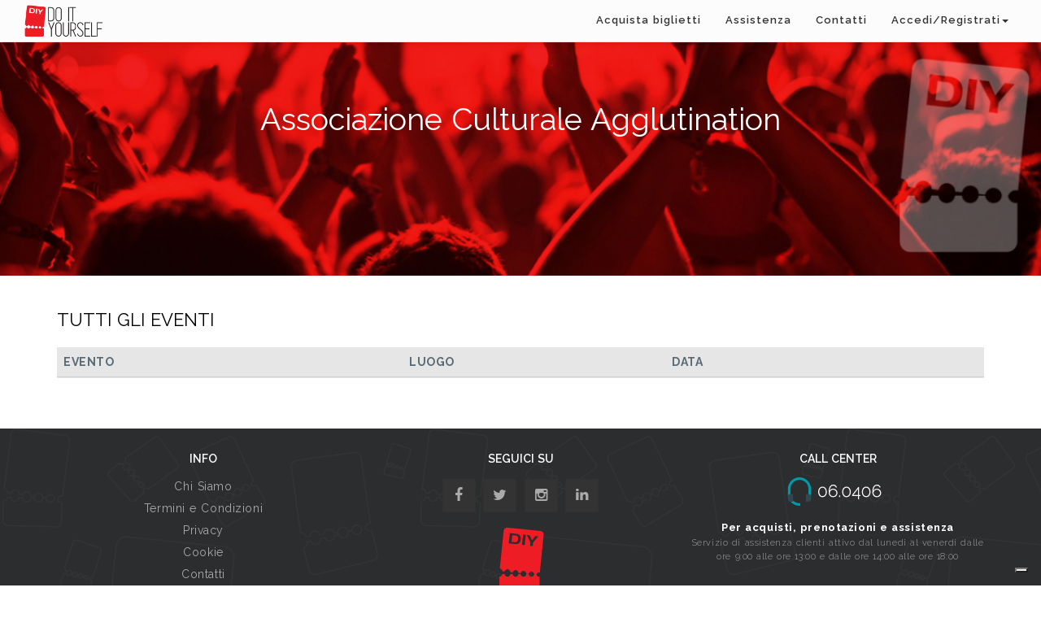

--- FILE ---
content_type: text/html; charset=UTF-8
request_url: https://www.diyticket.it/organizers/377/associazione-culturale-agglutination
body_size: 6477
content:





<!DOCTYPE html>
<html lang="it" prefix="og: http://ogp.me/ns#">
<head>
	<meta charset="utf-8">
	<meta name="title" content="Associazione Culturale Agglutination">
	<meta name="description" content="Associazione Culturale Agglutination">
	
	<title>Associazione Culturale Agglutination</title>
	
	<!-- Schema.org markup for Google+ -->
	<meta itemprop="name" content="Associazione Culturale Agglutination">
	<meta itemprop="description" content="Associazione Culturale Agglutination">
	<meta itemprop="image" content="">

	<!-- Twitter Card data -->
	<meta name="twitter:card" content="summary_large_image">
	<meta name="twitter:site" content="@diyticket"> <!-- username twitter account -->
	<meta name="twitter:title" content="Associazione Culturale Agglutination">
	<meta name="twitter:description" content="Associazione Culturale Agglutination">
	<!-- Twitter summary card with large image must be at least 280x150px -->
	<meta name="twitter:image" content="">

	<!-- Open Graph data -->
	<meta property="og:title" content="Associazione Culturale Agglutination" />
	<meta property="og:type" content="website" />
	<meta property="og:url" content="https://www.diyticket.it/organizers/377/associazione-culturale-agglutination" />
	<meta property="og:image" content="" />
	<meta property="og:description" content="Associazione Culturale Agglutination" /> 
	<meta property="og:site_name" content="DIY" />
	<meta property="fb:app_id" content="1119853408042084"/> <!-- id app facebook -->
	
	
	<style type="text/css">
<!--
#eucookielaw { display:none }
-->
</style>
<meta name="viewport" content="width=device-width, initial-scale=1">



<script src="//ajax.googleapis.com/ajax/libs/jquery/1.11.3/jquery.min.js" type="text/javascript"></script>
<link href='https://fonts.googleapis.com/css?family=Raleway:500' rel='stylesheet' type='text/css'>
<script src="https://www.diyticket.it/js/modernizr-2.8.3-respond-1.4.2.min.js"></script>
<!-- <script src="https://maps.google.com/maps/api/js?sensor=true&language=it" type="text/javascript"></script> -->
<link rel="shortcut icon" href="https://www.diyticket.it/favicon.ico"  />
 <script type="text/javascript">
var _iub = _iub || [];
_iub.csConfiguration = {"askConsentAtCookiePolicyUpdate":true,"enableLgpd":true,"floatingPreferencesButtonDisplay":"bottom-right","perPurposeConsent":true,"siteId":3209468,"whitelabel":false,"cookiePolicyId":78506473,"lang":"it","cookiePolicyUrl":"https://www.diyticket.it/cookie", "banner":{ "acceptButtonDisplay":true,"closeButtonDisplay":false,"customizeButtonDisplay":true,"explicitWithdrawal":true,"listPurposes":true,"position":"float-top-center","rejectButtonDisplay":true }};
</script>
<script type="text/javascript" src="//cdn.iubenda.com/cs/iubenda_cs.js" charset="UTF-8" async></script>

<link rel="stylesheet" href="https://maxcdn.bootstrapcdn.com/font-awesome/4.4.0/css/font-awesome.min.css">

    <link href="https://www.diyticket.it/css/help/bootstrap.min.css" rel="stylesheet">  
<link href="https://www.diyticket.it/css/jquery-ui.css" rel="stylesheet">
<link href="https://www.diyticket.it/css/summernote.css" rel="stylesheet">
<link href="https://www.diyticket.it/css/sweetalert.css" rel="stylesheet">
<link href="https://www.diyticket.it/css/styles.css" rel="stylesheet">
<link rel="stylesheet" href="https://fonts.googleapis.com/css?family=Lora:400italic|Montserrat:400,700|Raleway:400,100,200,300,500,600,700,800|Dancing+Script" >
<link href="https://www.diyticket.it/css/help/bootstrap.css" rel="stylesheet">
<link href="https://www.diyticket.it/css_home/icons.css" rel="stylesheet">
<link href="https://www.diyticket.it/css_home/typography.css" rel="stylesheet">
<link href="https://www.diyticket.it/css_home/scrollbar.css" rel="stylesheet">
<link href="https://www.diyticket.it/css_home/animate.css" rel="stylesheet">
<link href="https://www.diyticket.it/cloudslider/css/cloudslider.css" rel="stylesheet">
<!--<link href="https://www.diyticket.it/cubeportfolio/css/cubeportfolio.css" rel="stylesheet">-->
<link href="https://www.diyticket.it/css_home/slick.css" rel="stylesheet">
<link href="https://www.diyticket.it/css_home/slick-theme.css" rel="stylesheet">
<link href="https://www.diyticket.it/nivo-lightbox/nivo-lightbox.css" rel="stylesheet">
<link href="https://www.diyticket.it/nivo-lightbox/themes/default/default.css" rel="stylesheet">
<link href="https://www.diyticket.it/css_home/click-hover-effects.css" rel="stylesheet">
<link href="https://www.diyticket.it/owl-carousel/assets/owl.carousel.css" rel="stylesheet">
<link href="https://www.diyticket.it/owl-carousel/assets/owl.theme.default.min.css" rel="stylesheet">
<link href="https://www.diyticket.it/css_home/theme.css" rel="stylesheet">
<link href="https://www.diyticket.it/css_home/color.css" rel="stylesheet">


<link href="https://www.diyticket.it/css/help/slicknav.css" rel="stylesheet">
<link href="https://www.diyticket.it/css/help/owl.carousel.css" rel="stylesheet">
<link href="https://www.diyticket.it/css/help/theme.css" rel="stylesheet">
<link href="https://www.diyticket.it/css/help/font-awesome.min.css" rel="stylesheet">
<link href="https://www.diyticket.it/css/help/normalize.css" rel="stylesheet">
<link href="https://www.diyticket.it/css/help/main.css" rel="stylesheet">
<link href="https://www.diyticket.it/css/help/responsive.css" rel="stylesheet">

<!-- <script src='https://www.google.com/recaptcha/api.js"?hl=it'></script> -->

<!-- Google tag (gtag.js) --> 
<script async src="https://www.googletagmanager.com/gtag/js?id=G-FJRNQS04ME"></script> 
<script>window.dataLayer = window.dataLayer || []; function gtag(){dataLayer.push(arguments);} gtag('js', new Date()); gtag('config', 'G-FJRNQS04ME'); </script>

  

</head>
<body data-spy="scroll" data-target=".navscroll">
	

<script>
$('#dropdown-login').click(function(e) {
   e.stopPropagation();
});
</script>

<!-- main navigation START -->
<nav id="nav-home" class="navbar navbar-custom transparent-nav navbar-fixed-top mega-menu top-nav-collapse" role="navigation">
  <div class="col-lg-12">
  
    <!-- Brand and toggle get grouped for better mobile display -->
    <div class="navbar-header">
      <button type="button" class="navbar-toggle collapsed" data-toggle="collapse" data-target="#bs-example-navbar-collapse-1">
        <span class="sr-only">Toggle navigation</span>
        <span class="icon-bar"></span>
        <span class="icon-bar"></span>
        <span class="icon-bar"></span>
      </button>
     <a class="navbar-brand" href="https://www.diyticket.it/"><img src="https://www.diyticket.it/images/diy_dark.png" alt="diy"></a>
      
        <form action="https://www.diyticket.it/search" class="form-inline navbar-form pull-left visible-xs" id="formsearch" method="post" accept-charset="utf-8">
          <div class="input-group col-xs-7">
              <input type="text" name="cosa" value=""  class="form-control" placeholder="Cerca un Evento" id="cosa2" />
               <div class="input-group-btn" >
                  <button type="submit" class="btn btn-default3" id="ricerca2"><i class="fa fa-search" ></i></button>
               </div>
              
            </div>
         </form>
    </div>    
  
    <!-- Collect the nav links, forms, and other content for toggling -->
    <div class="collapse navbar-collapse navscroll" id="bs-example-navbar-collapse-1">
      <ul class="nav navbar-nav navbar-right" id="navbar-diy" >
        <li><a href="https://www.diyticket.it/search/all">Acquista biglietti</a></li>
        <li class="dropdown user user-menu hidden-xs" >
            <a class="dropdown-toggle" data-toggle="dropdown" style="font-family: 'Raleway', serif;"  href="#">
              Assistenza            </a>
            <ul class="dropdown-menu dropdown-custom dropdown-menu-right" style="font-family: 'Raleway', serif;-webkit-border-radius: 5px;
-moz-border-radius: 5px;border-radius: 5px;border:none;background-color:#fcfcfc;"   >
              <li class="dropdown-header">
                <a href="https://www.diyticket.it/selfhelp">Come Funziona</a>
              </li>
             <!-- <li class="dropdown-header">
                <a href="https://www.diyticket.it/selfhelp-ticket">Scegli il tuo biglietto</a>
              </li>
              <li class="dropdown-header">
                <a href="https://www.diyticket.it/selfhelp-ticket">Prenota online, paga e ritira nei Punti Mooney</a>
              </li>
              <li class="dropdown-header">
                <a href="https://www.diyticket.it/selfhelp-ticket">Paga online e stampa a casa</a>
              </li>
              <li class="dropdown-header">
                <a href="https://www.diyticket.it/selfhelp-ticket">Acquista o prenota da call center</a>
              </li>
              <li class="dropdown-header">
                <a href="https://www.diyticket.it/selfhelp-ticket">Goditi l'evento</a>
              </li>-->
             <li class="dropdown-header">
                <a href="https://www.diyticket.it/faq">FAQ</a>
              </li>
              <!--
              <li class="dropdown-header">
                <a href="https://www.diyticket.it/cambionominativo">Cambio nominativo</a>
              </li>
              -->
            </ul>
        </li>

        <!--Menu Come funziona Mobile-->
             <!-- <li class="visible-xs">
                  <a href="#" class="dropdown-toggle" data-toggle="dropdown" style="font-family: 'Raleway', serif;">
                    Assistenza                  </a>
              </li> 
            <li class="visible-xs">
                <a href="https://www.diyticket.it/selfhelp">Come Funziona</a>
              </li> -->
              <!--<li class="visible-xs">
                <a href="https://www.diyticket.it/selfhelp-ticket">Scegli il tuo biglietto</a>
              </li>
              <li class="visible-xs">
                <a href="https://www.diyticket.it/selfhelp-ticket">Prenota online, paga e ritira nei Punti Mooney</a>
              </li>
              <li class="visible-xs">
                <a href="https://www.diyticket.it/selfhelp-ticket">Paga online e stampa a casa</a>
              </li>
              <li class="visible-xs">
                <a href="https://www.diyticket.it/selfhelp-ticket">Acquista o prenota da call center</a>
              </li>
              <li class="visible-xs">
                <a href="https://www.diyticket.it/selfhelp-ticket">Goditi l'evento</a>
              </li>
              <li class="visible-xs">
                <a href="https://www.diyticket.it/faq">FAQ</a>
              </li>
              <li class="dropdown-header">
                <a href="https://www.diyticket.it/cambionominativo">Cambio nominativo</a>
              </li>
            -->
        

        <!--Fine Menu Come funziona Mobile-->



         <!--<li><a href="https://www.diyticket.it/faq">F.A.Q.</a></li>-->
         <li class="hidden-xs"><a href="https://www.diyticket.it/contacts">Contatti</a></li>
         
 
 <li><a class="dropdown-toggle hidden-xs" data-toggle="dropdown" style="border:transparent;text-transform: capitalize;" href="#">Accedi/Registrati<span class="caret"></span></a>
<ul id="loginmenu" class="dropdown-menu" >
   <div class="col-xs-12 col-md-12">
      <div class="row">
        <div class="col-lg-6" id="mobilemenu2">
          <h4  class="color-black" style="font-size:16px;">Accedi inserendo i tuoi dati</h4>
          <div id="formlogin" style="margin-top: 0px;">
            <form action="https://www.diyticket.it/login/diylogin" method="post" accept-charset="utf-8">
              <div class="form-group">
              <input type="text" name="diyemaillogin" value="" id="diyemaillogin" placeholder="Email" class="form-control email"  />
          
              </div>
              <div class="form-group">
              <input type="password" name="diypasswordlogin" value="" id="diypasswordlogin" placeholder="Password" class="form-control chiavetta"  />
      
              </div>
              <div class="g-recaptcha" data-sitekey="6Lds5awpAAAAAMD3mL4z92UJY6D6qJEgFnL__OPZ"></div>
              <div class="form-group">

              <input type="checkbox" name="ricordami" value="1" checked="checked" id="ricordami" style="margin-left:3px"  />
<small style="color:black;">Ricordami</small>
              </div>
              <button type="submit" id="diylogin" class="btn btn-primary1 btn-block" style="background-color:red" ><div id="button-diy1"></div><span style="color:#fff;">Accedi con DIY</span></button>
      
            </form>             <h5 style="font-size:12px;">Non sei ancora registrato?<a id="menuhome4" href="/signin" style="color:black;"> Clicca qui</a></h5>
  
          </div>
 
        <!--  <div class="col-md-12">
          <medium><a href="https://www.diyticket.it/passwordrecover">Hai perso la password?</a></medium>
        </div> -->
         <div class="col-md-12">
          <medium></medium>
        </div>
        <div class="col-md-12 spacer"></div>
        </div>

        <div class="col-lg-6" id="mobilemenu1">
          <h4 class="color-black" style="font-size:16px;">Oppure...</h4>
          <button type="button" class="btn btn-facebook btn-block"  onClick=window.location.href='https://www.facebook.com/v2.5/dialog/oauth?client_id=1119853408042084&state=7487e97284a7268c2916aa1f18f333a3&response_type=code&sdk=php-sdk-5.1.2&redirect_uri=https%3A%2F%2Fwww.diyticket.it%2Flogin%2Ffblogin&scope=public_profile%2Cemail'><div id="button-fb"></div><span>Accedi con Facebook</span></button>
  
          
<div style="height:10px;"></div>
          </div>
      </div>
      
      
      
    </div>
</ul></li>        

     
  
    <li class="drop down visible-xs" >
       
            <a class="dropdown-toggle" href="#" data-toggle="dropdown">Accedi/Registrati<span class="caret"></span></a>
            <div class="dropdown-menu" style="padding: 15px; padding-bottom: 0px;">

                          <!-- Login form here -->
            <div class="col-sm-6" >
              <h4  class="color-black" style="font-size:16px;color:#fff;">Accedi inserendo i tuoi dati</h4>
          <div id="formlogin" style="margin-top: 0px;">
            <form action="https://www.diyticket.it/login/diylogin" method="post" accept-charset="utf-8">
              <div class="form-group">
              <input type="text" name="diyemaillogin" value="" id="diyemaillogin" placeholder="Email" class="form-control email"  />
          
              </div>
              <div class="form-group">
              <input type="password" name="diypasswordlogin" value="" id="diypasswordlogin" placeholder="Password" class="form-control chiavetta"  />
      
              </div>
              <div class="g-recaptcha" data-sitekey="6Lds5awpAAAAAMD3mL4z92UJY6D6qJEgFnL__OPZ"></div>
              <div class="form-group">

              <input type="checkbox" name="ricordami" value="1" checked="checked" id="ricordami" style="margin-left:3px"  />
<small style="color:#fff;">Ricordami</small>
              </div>

              <button type="submit" id="diylogin" class="btn btn-primary btn-block" style="background-color:red" ><div id="button-diy1" ></div><span style="color:#fff;">Accedi con DIY</span></button>
      
            </form>             <h5 style="font-size:12px;color:#fff;">Non sei ancora registrato?<a id="menuhome4" href="/signin" style="color:#fff;"> Clicca qui</a></h5>
  
          </div>
        </div>
          <div class="col-sm-6" >
          <h4 class="color-black" style="font-size:16px;color:#fff;">Oppure...</h4>
          <button type="button" class="btn btn-facebook btn-block"  onClick=window.location.href='https://www.facebook.com/v2.5/dialog/oauth?client_id=1119853408042084&state=7487e97284a7268c2916aa1f18f333a3&response_type=code&sdk=php-sdk-5.1.2&redirect_uri=https%3A%2F%2Fwww.diyticket.it%2Flogin%2Ffblogin&scope=public_profile%2Cemail'><div id="button-fb"></div><span>Accedi con Facebook</span></button>
  
         
          <div style="height:10px;"></div>
          </div>
         
            </div>



      </li>
   
       
<li class="visible-xs">
                <a href="https://www.diyticket.it/selfhelp">Come Funziona</a>
              </li>
 <li class="visible-xs"><a href="https://www.diyticket.it/contacts">Contatti</a></li>


      
      
        <!-- menu lingue      
        <li class="dropdown hidden-xs">
          <a href="#" id="a-lang" class="lang-ll dropdown-toggle" data-toggle="dropdown" role="button" aria-haspopup="true" aria-expanded="false"><div class="langflag" style="background: url('https://www.diyticket.it/images/sprite.png') no-repeat; background-position: -379px -171px"></div>it <i class="pull-right fa fa-angle-down"></i></a>
          
         
                  </li>
          fine menu lingue -->
    </div><!-- /.navbar-collapse -->
    
  </div><!-- /.container -->
</nav>
<!-- main navigation END -->
<!-- <body data-spy="scroll" data-target=".navscroll"> -->
 <script type="text/javascript">
    var centreGot = false;
  </script>



<script  type="text/javascript" src="/js/it.js"></script>
  


  <div class="content">
<hr class="spacer-25">
           <section class="landing-intro-events">
    <div class="container">
      <div class="row">
        <div class="col-xs-12 text-center">
          <h1 style="color:#fff;font-size:38px;";>Associazione Culturale Agglutination</h1>
          <h2 style="color:#fff">
			  <br><br>
			  <br><br>
			            </h2>
        </div>
      </div>
    </div>
  </section>
<script>
$( function()
{
    var targets = $( '[rel~=tooltip]' ),
        target  = false,
        tooltip = false,
        title   = false;
 
    targets.bind( 'mouseenter', function()
    {
        target  = $( this );
        tip     = target.attr( 'title' );
        tooltip = $( '<div id="tooltip"></div>' );
 
        if( !tip || tip == '' )
            return false;
 
        target.removeAttr( 'title' );
        tooltip.css( 'opacity', 0 )
               .html( tip )
               .appendTo( 'body' );
 
        var init_tooltip = function()
        {
            if( $( window ).width() < tooltip.outerWidth() * 1.5 )
                tooltip.css( 'max-width', $( window ).width() / 2 );
            else
                tooltip.css( 'max-width', 340 );
 
            var pos_left = target.offset().left + ( target.outerWidth() / 2 ) - ( tooltip.outerWidth() / 2 ),
                pos_top  = target.offset().top - tooltip.outerHeight() - 20;
 
            if( pos_left < 0 )
            {
                pos_left = target.offset().left + target.outerWidth() / 2 - 20;
                tooltip.addClass( 'left' );
            }
            else
                tooltip.removeClass( 'left' );
 
            if( pos_left + tooltip.outerWidth() > $( window ).width() )
            {
                pos_left = target.offset().left - tooltip.outerWidth() + target.outerWidth() / 2 + 20;
                tooltip.addClass( 'right' );
            }
            else
                tooltip.removeClass( 'right' );
 
            if( pos_top < 0 )
            {
                var pos_top  = target.offset().top + target.outerHeight();
                tooltip.addClass( 'top' );
            }
            else
                tooltip.removeClass( 'top' );
 
            tooltip.css( { left: pos_left, top: pos_top } )
                   .animate( { top: '+=10', opacity: 1 }, 50 );
        };
 
        init_tooltip();
        $( window ).resize( init_tooltip );
 
        var remove_tooltip = function()
        {
            tooltip.animate( { top: '-=10', opacity: 0 }, 50, function()
            {
                $( this ).remove();
            });
 
            target.attr( 'title', tip );
        };
 
        target.bind( 'mouseleave', remove_tooltip );
        tooltip.bind( 'click', remove_tooltip );
    });
});
</script>

       <div class="container">
                <section class="section" id="features">
        <div class="container">
                 <hr class="spacer-10">
            <div class="row">
                <div class="col-md-6 text-left">
                 
                        <h3 class="title1organizzatore">TUTTI GLI EVENTI</h3>
                    
                </div>
                <div class="col-md-6 text-right">
                   
                        <h3 class="img1organizzatore">
													</h3>
                    
                </div>

            
            </div>
</section>



                <div class="row">
                  <div class="col-xs-12 col-sm-12 col-md-12 col-lg-12">
                    <hr class="spacer-10">
                    <div class="table-responsive">
                   <table class="table table-striped">
                          <thead style="background-color:#e6e6e6;">
                            <tr >
                              <th>EVENTO</th>
                              <th></th>
                              <th>LUOGO</th>
                               <th>DATA</th>
                               <th></th>
                              <th></th>
                            </tr>
                          </thead>
                          <tbody>
							                            </tbody>
                    </table>

                  

                  </div>
                      
                    </div>
                  </div>                
                </div>
 </div>
<hr class="spacer-20">







<!-- footer START -->
<footer class="footer">
	<div class="container">
		<div class="row">
			<div class="col-lg-4 col-sm-12 col-xs-12 text-center">
			
				<h4 class="strong" id="strong-responsive">INFO</h4>
				<ul class="ft-list">
					<li><a href="https://www.diyticket.it/about-us">Chi Siamo</a></li>
					
					<!--<li><a href="javascript:void(0);" title="Link title here">T&amp;C</a></li>-->
					<li><a href="https://www.diyticket.it/terms_and_conditions">Termini e Condizioni</a></li>
					<li><a href="https://www.diyticket.it/privacy">Privacy</a></li>
					<li><a href="https://www.diyticket.it/cookie">Cookie</a></li>
					<li><a href="https://www.diyticket.it/contacts">Contatti</a></li>
					<li><a href="https://www.diyticket.it/jobs">Lavora con noi</a></li>
					<li><a href="https://www.diyticket.it/faq">F.A.Q.</a></li>
					<li><a href="https://www.diyticket.it/avvisi_e_rimborsi">Avvisi e Rimborsi</a></li>
					<!--<li><a href="https://www.diyticket.it/live-bond-organizzatori">Progetto Live-Bond Organizzatori</a></li>-->
					<!--<li><a href="https://backstage.diyticket.it/" target="_alt">Area Organizzatori</a></li>-->


				</ul>
		
			</div>
			<div class="col-lg-4 col-sm-12 col-xs-12 text-center">
			
				<h4 class="strong">SEGUICI SU</h4>
				<div class="ft-social">
					<a class="cst-btn-ten" href="https://www.facebook.com/DIYticket" target="_blank"><i class="fa fa-facebook"></i><span>f</span></a>
					<a class="cst-btn-ten" href="https://twitter.com/DIYticket"  target="_blank"><i class="fa fa-twitter"></i><span>t</span></a>
					<a class="cst-btn-ten" href="https://www.instagram.com/diy_ticket/"  target="_blank"><i class="fa fa-instagram"></i><span>d</span></a>
					<a class="cst-btn-ten" href="https://www.linkedin.com/company/do-it-yourself-srl/" target="_blank"><i class="fa fa-linkedin"></i><span>i</span></a>
				</div>
				<div class="spacer"></div>
				<div>
					<img src="https://www.diyticket.it/images/logo_footer.png">
				</div>
				
				
				
			</div>
			
			<div class="col-lg-4 col-sm-12 col-xs-12 text-center">
			
				<h4 class="strong">CALL CENTER</h4>
				<ul class="ft-list">
					<li style="font-size:11px;">
					<img src="https://www.diyticket.it/images/call_center.png"><br /><br/><div style='font-family: 'Raleway', serif;'> <b style='color:#fff;font-size:13px;'>Per acquisti, prenotazioni e assistenza</b><br/>Servizio di assistenza clienti attivo dal lunedi al venerdi dalle ore 9:00 alle ore 13:00 e dalle ore 14:00 alle ore 18:00</div>					
					</li>
				</ul>
				
			</div>
		</div>
		<hr>
		<div class="row">
			<div class="col-lg-12 col-sm-12 col-md-12 text-center">
			
				<p class="copyright text-center">&copy; 2015 DIYTICKET S.R.L. Via Lucrezio Caro, 51 – 00193 Roma - Email: info@diyticket.cloud  PEC: mail@pec.diyticket.cloud <br/> P.Iva 16716031006 CCIAA/REA RM1671472</p>	
				
			</div>
		</div>
		
	</div>
</footer>
<!-- footer END -->

<div class="modal fade" id="password_modal" role="dialog">
    <div class="modal-dialog">
    
      <!-- Modal content-->
      <div class="modal-content">
        <div class="modal-header">
          <button type="button" class="close" data-dismiss="modal">&times;</button>
          <h4 style="color:#fff;"><i class="fa fa-key"></i> Cambia password</h4>
        </div>
        <div class="modal-body">
         
<div class="row" id="diypassword_change">
      <div class="col-xs-12">
        <form action="https://www.diyticket.it/changepassword" id="formpwdchange" method="post" accept-charset="utf-8">
<input type="hidden" name="userid" value="" style="display:none;" />
          <div class="form-group">
            <label for="vpwd">Vecchia Password</label>
            <input type="password" name="vpwd" value="" id="vpwd" placeholder="Vecchia Password" class="form-control"  />
          
            <label class="text-danger" id="vpwdcheck" style="display:none">Vecchia password errata</label>

          </div>
          <div class="form-group">
            <label for="npwd">Nuova Password</label>
            <input type="password" name="npwd" value="" id="npwd" placeholder="Nuova Password" class="form-control"  />
          
            <p class="text-danger" id="errornpwd" style="display:none"> 
              Nuova Password obbligatoria.            </p>
            </div>
            <div class="form-group">
            <label for="rnpwd">Ripeti Nuova Password</label>
            <input type="password" name="rnpwd" value="" id="rnpwd" placeholder="Ripeti Nuova Password" class="form-control"  />
          
            <p class="text-danger" id="errorrnpwd" style="display:none">Le due password non corrispondono</p>
            </div>
            <button type="submit" id="diychangepwd" class="btn btn-registrati btn-block" >Salva nuova password</button>
      
          </form>      </div>
    </div>    

        </div>
        
      </div>
      
    </div>
  </div> 
  
 
 <script type="text/javascript">
var _iub = _iub || [];
_iub.csConfiguration = {"askConsentAtCookiePolicyUpdate":true,"enableLgpd":true,"floatingPreferencesButtonDisplay":"bottom-right","perPurposeConsent":true,"siteId":3209468,"whitelabel":false,"cookiePolicyId":78506473,"lang":"it","cookiePolicyUrl":"https://www.diyticket.it/cookie", "banner":{ "acceptButtonDisplay":true,"closeButtonDisplay":false,"customizeButtonDisplay":true,"explicitWithdrawal":true,"listPurposes":true,"position":"float-top-center","rejectButtonDisplay":true }};
</script>
<script type="text/javascript" src="//cdn.iubenda.com/cs/iubenda_cs.js" charset="UTF-8" async></script>
    
<!-- jQuery plugins -->


<script src="https://www.diyticket.it/js/js/vendor/jquery.js"></script>

<script src="https://www.diyticket.it/js/js/easing.js"></script>
<script src="https://www.diyticket.it/js/js/scrollbar.js"></script>

<script src="https://www.diyticket.it/js/js/raphael.js"></script>
<script src="https://www.diyticket.it/js/js/tabs.js"></script>
<!--<script src="https://www.diyticket.it/js/js/js/livicons.js"></script>-->
<!--<script src="https://www.diyticket.it/js/js/icheck.js"></script>-->
<script src="https://www.diyticket.it/js/js/mousewheel.js"></script>
<script src="https://www.diyticket.it/js/js/selectik.js"></script>
<script src="https://www.diyticket.it/js/js/spinedit.js"></script>
<script src="https://www.diyticket.it/js/js/hover-dropdown.js"></script>
<script src="https://www.diyticket.it/js/js/wow.js"></script>
<script src="https://www.diyticket.it/js/js/classie.js"></script>
<script src="https://www.diyticket.it/cloudslider/js/cloudslider.jquery.min.js"></script>
<script src="https://www.diyticket.it/cubeportfolio/js/jquery.cubeportfolio.js"></script>
<!--<script<script src="https://www.diyticket.it/nivo-lightbox/nivo-lightbox.min.js"></script>-->
<script src="https://www.diyticket.it/js/js/appear.js"></script>
<script src="https://www.diyticket.it/js/js/pie-chart.js"></script>
<script src="https://www.diyticket.it/js/js/vide.js"></script>
<script src="https://www.diyticket.it/js/js/fitvids.js"></script>

<script src="https://www.diyticket.it/owl-carousel/owl.carousel.min.js"></script>
<script src="https://www.diyticket.it/js/js/jflickrfeed.js"></script>
<script src="https://www.diyticket.it/js/js/tweecool.js"></script>
<script src="https://www.diyticket.it/js/js/chart.js"></script>
<script src="https://www.diyticket.it/js/js/totop.js"></script>
<!--<script src="https://www.diyticket.it/js/js/sm-scroll.js"></script>-->


<script src="https://www.diyticket.it/js/js/smooth-scroll.js"></script>
<script src="https://www.diyticket.it/js/js/ajaxchimp.js"></script>
<!--<script src="https://www.diyticket.it/js/js/contactv2.js"></script>-->
<script src="https://www.diyticket.it/js/js/form.js"></script>

<script src="https://www.diyticket.it/js/js/countdown.js"></script>

<script src="https://www.diyticket.it/js/js/tempo.js"></script>
<script src="https://www.diyticket.it/js/js/main.js"></script>

<script src="https://www.google.com/recaptcha/api.js"" async defer></script>

<script src="https://maxcdn.bootstrapcdn.com/bootstrap/3.3.5/js/bootstrap.min.js" integrity="sha256-Sk3nkD6mLTMOF0EOpNtsIry+s1CsaqQC1rVLTAy+0yc= sha512-K1qjQ+NcF2TYO/eI3M6v8EiNYZfA95pQumfvcVrTHtwQVDG+aHRqLi/ETn2uB+1JqwYqVG3LIvdm9lj6imS/pQ==" crossorigin="anonymous"></script>

<script src="https://code.jquery.com/ui/1.12.1/jquery-ui.js"></script>
<!--<script src="https://www.diyticket.it/js/summernote.js"></script>-->
<script src=""></script>
<script src="https://unpkg.com/sweetalert/dist/sweetalert.min.js"></script>
<script src="https://www.diyticket.it/js/js/jquery.validate.js"></script>

<script src="https://www.diyticket.it/js/help/vendor/jquery-1.10.2.min.js"></script>
<script src="https://www.diyticket.it/js/help/owl.carousel.min.js"></script>

<script src="https://www.diyticket.it/js/help/plugins.js"></script>
<script src="https://www.diyticket.it/js/help/main.js"></script>

       

 
<script>

	$("body").on("click",".addbookmark",function(){
			questo=$(this);
			idevent=$(this).attr("idev");	
					dati="azione=add&idevent="+idevent;
			url="https://www.diyticket.it/search/setbk";
			$.post(url,dati,function() {
				// sostituire alert con chiamata a pulsante login
				window.location.href="https://www.diyticket.it/signin";
			});
			});
	
	$("body").on("click",".delbookmark",function(){
		questo=$(this);
		idevent=$(this).attr("idev");
					dati="azione=del&idevent="+idevent;
			url="https://www.diyticket.it/search/setbk";
			$.post(url,dati,function() {
				// sostituire alert con chiamata a pulsante login
				window.location.href="https://www.diyticket.it/signin";
			});
			});

	$(".bottacquista").click(function() {
		$(this).html('Acquisto in corso...').prop('disabled', true);	
		window.location.href=$(this).attr('data-href');
	});
	
</script><script type="text/javascript">
	
		$("button#diylogin").click(function() {
			$(this).html('Accesso in corso...').prop('disabled', true);
			$(this).closest('form').submit();
		});

		$("button#btn_diylogin").click(function() {
			$(this).html('Accesso in corso...').prop('disabled', true);
			$(this).closest('form').submit();
		});

		$("button.btn-facebook").click(function() {
			$(this).html('<div id="button-fb"></div><span>Accesso in corso...</span>').prop('disabled', true);
		});
</script>

</body>
</html>


--- FILE ---
content_type: text/html; charset=utf-8
request_url: https://www.google.com/recaptcha/api2/anchor?ar=1&k=6Lds5awpAAAAAMD3mL4z92UJY6D6qJEgFnL__OPZ&co=aHR0cHM6Ly93d3cuZGl5dGlja2V0Lml0OjQ0Mw..&hl=en&v=PoyoqOPhxBO7pBk68S4YbpHZ&size=normal&anchor-ms=20000&execute-ms=30000&cb=yyufnw7tjjhm
body_size: 49304
content:
<!DOCTYPE HTML><html dir="ltr" lang="en"><head><meta http-equiv="Content-Type" content="text/html; charset=UTF-8">
<meta http-equiv="X-UA-Compatible" content="IE=edge">
<title>reCAPTCHA</title>
<style type="text/css">
/* cyrillic-ext */
@font-face {
  font-family: 'Roboto';
  font-style: normal;
  font-weight: 400;
  font-stretch: 100%;
  src: url(//fonts.gstatic.com/s/roboto/v48/KFO7CnqEu92Fr1ME7kSn66aGLdTylUAMa3GUBHMdazTgWw.woff2) format('woff2');
  unicode-range: U+0460-052F, U+1C80-1C8A, U+20B4, U+2DE0-2DFF, U+A640-A69F, U+FE2E-FE2F;
}
/* cyrillic */
@font-face {
  font-family: 'Roboto';
  font-style: normal;
  font-weight: 400;
  font-stretch: 100%;
  src: url(//fonts.gstatic.com/s/roboto/v48/KFO7CnqEu92Fr1ME7kSn66aGLdTylUAMa3iUBHMdazTgWw.woff2) format('woff2');
  unicode-range: U+0301, U+0400-045F, U+0490-0491, U+04B0-04B1, U+2116;
}
/* greek-ext */
@font-face {
  font-family: 'Roboto';
  font-style: normal;
  font-weight: 400;
  font-stretch: 100%;
  src: url(//fonts.gstatic.com/s/roboto/v48/KFO7CnqEu92Fr1ME7kSn66aGLdTylUAMa3CUBHMdazTgWw.woff2) format('woff2');
  unicode-range: U+1F00-1FFF;
}
/* greek */
@font-face {
  font-family: 'Roboto';
  font-style: normal;
  font-weight: 400;
  font-stretch: 100%;
  src: url(//fonts.gstatic.com/s/roboto/v48/KFO7CnqEu92Fr1ME7kSn66aGLdTylUAMa3-UBHMdazTgWw.woff2) format('woff2');
  unicode-range: U+0370-0377, U+037A-037F, U+0384-038A, U+038C, U+038E-03A1, U+03A3-03FF;
}
/* math */
@font-face {
  font-family: 'Roboto';
  font-style: normal;
  font-weight: 400;
  font-stretch: 100%;
  src: url(//fonts.gstatic.com/s/roboto/v48/KFO7CnqEu92Fr1ME7kSn66aGLdTylUAMawCUBHMdazTgWw.woff2) format('woff2');
  unicode-range: U+0302-0303, U+0305, U+0307-0308, U+0310, U+0312, U+0315, U+031A, U+0326-0327, U+032C, U+032F-0330, U+0332-0333, U+0338, U+033A, U+0346, U+034D, U+0391-03A1, U+03A3-03A9, U+03B1-03C9, U+03D1, U+03D5-03D6, U+03F0-03F1, U+03F4-03F5, U+2016-2017, U+2034-2038, U+203C, U+2040, U+2043, U+2047, U+2050, U+2057, U+205F, U+2070-2071, U+2074-208E, U+2090-209C, U+20D0-20DC, U+20E1, U+20E5-20EF, U+2100-2112, U+2114-2115, U+2117-2121, U+2123-214F, U+2190, U+2192, U+2194-21AE, U+21B0-21E5, U+21F1-21F2, U+21F4-2211, U+2213-2214, U+2216-22FF, U+2308-230B, U+2310, U+2319, U+231C-2321, U+2336-237A, U+237C, U+2395, U+239B-23B7, U+23D0, U+23DC-23E1, U+2474-2475, U+25AF, U+25B3, U+25B7, U+25BD, U+25C1, U+25CA, U+25CC, U+25FB, U+266D-266F, U+27C0-27FF, U+2900-2AFF, U+2B0E-2B11, U+2B30-2B4C, U+2BFE, U+3030, U+FF5B, U+FF5D, U+1D400-1D7FF, U+1EE00-1EEFF;
}
/* symbols */
@font-face {
  font-family: 'Roboto';
  font-style: normal;
  font-weight: 400;
  font-stretch: 100%;
  src: url(//fonts.gstatic.com/s/roboto/v48/KFO7CnqEu92Fr1ME7kSn66aGLdTylUAMaxKUBHMdazTgWw.woff2) format('woff2');
  unicode-range: U+0001-000C, U+000E-001F, U+007F-009F, U+20DD-20E0, U+20E2-20E4, U+2150-218F, U+2190, U+2192, U+2194-2199, U+21AF, U+21E6-21F0, U+21F3, U+2218-2219, U+2299, U+22C4-22C6, U+2300-243F, U+2440-244A, U+2460-24FF, U+25A0-27BF, U+2800-28FF, U+2921-2922, U+2981, U+29BF, U+29EB, U+2B00-2BFF, U+4DC0-4DFF, U+FFF9-FFFB, U+10140-1018E, U+10190-1019C, U+101A0, U+101D0-101FD, U+102E0-102FB, U+10E60-10E7E, U+1D2C0-1D2D3, U+1D2E0-1D37F, U+1F000-1F0FF, U+1F100-1F1AD, U+1F1E6-1F1FF, U+1F30D-1F30F, U+1F315, U+1F31C, U+1F31E, U+1F320-1F32C, U+1F336, U+1F378, U+1F37D, U+1F382, U+1F393-1F39F, U+1F3A7-1F3A8, U+1F3AC-1F3AF, U+1F3C2, U+1F3C4-1F3C6, U+1F3CA-1F3CE, U+1F3D4-1F3E0, U+1F3ED, U+1F3F1-1F3F3, U+1F3F5-1F3F7, U+1F408, U+1F415, U+1F41F, U+1F426, U+1F43F, U+1F441-1F442, U+1F444, U+1F446-1F449, U+1F44C-1F44E, U+1F453, U+1F46A, U+1F47D, U+1F4A3, U+1F4B0, U+1F4B3, U+1F4B9, U+1F4BB, U+1F4BF, U+1F4C8-1F4CB, U+1F4D6, U+1F4DA, U+1F4DF, U+1F4E3-1F4E6, U+1F4EA-1F4ED, U+1F4F7, U+1F4F9-1F4FB, U+1F4FD-1F4FE, U+1F503, U+1F507-1F50B, U+1F50D, U+1F512-1F513, U+1F53E-1F54A, U+1F54F-1F5FA, U+1F610, U+1F650-1F67F, U+1F687, U+1F68D, U+1F691, U+1F694, U+1F698, U+1F6AD, U+1F6B2, U+1F6B9-1F6BA, U+1F6BC, U+1F6C6-1F6CF, U+1F6D3-1F6D7, U+1F6E0-1F6EA, U+1F6F0-1F6F3, U+1F6F7-1F6FC, U+1F700-1F7FF, U+1F800-1F80B, U+1F810-1F847, U+1F850-1F859, U+1F860-1F887, U+1F890-1F8AD, U+1F8B0-1F8BB, U+1F8C0-1F8C1, U+1F900-1F90B, U+1F93B, U+1F946, U+1F984, U+1F996, U+1F9E9, U+1FA00-1FA6F, U+1FA70-1FA7C, U+1FA80-1FA89, U+1FA8F-1FAC6, U+1FACE-1FADC, U+1FADF-1FAE9, U+1FAF0-1FAF8, U+1FB00-1FBFF;
}
/* vietnamese */
@font-face {
  font-family: 'Roboto';
  font-style: normal;
  font-weight: 400;
  font-stretch: 100%;
  src: url(//fonts.gstatic.com/s/roboto/v48/KFO7CnqEu92Fr1ME7kSn66aGLdTylUAMa3OUBHMdazTgWw.woff2) format('woff2');
  unicode-range: U+0102-0103, U+0110-0111, U+0128-0129, U+0168-0169, U+01A0-01A1, U+01AF-01B0, U+0300-0301, U+0303-0304, U+0308-0309, U+0323, U+0329, U+1EA0-1EF9, U+20AB;
}
/* latin-ext */
@font-face {
  font-family: 'Roboto';
  font-style: normal;
  font-weight: 400;
  font-stretch: 100%;
  src: url(//fonts.gstatic.com/s/roboto/v48/KFO7CnqEu92Fr1ME7kSn66aGLdTylUAMa3KUBHMdazTgWw.woff2) format('woff2');
  unicode-range: U+0100-02BA, U+02BD-02C5, U+02C7-02CC, U+02CE-02D7, U+02DD-02FF, U+0304, U+0308, U+0329, U+1D00-1DBF, U+1E00-1E9F, U+1EF2-1EFF, U+2020, U+20A0-20AB, U+20AD-20C0, U+2113, U+2C60-2C7F, U+A720-A7FF;
}
/* latin */
@font-face {
  font-family: 'Roboto';
  font-style: normal;
  font-weight: 400;
  font-stretch: 100%;
  src: url(//fonts.gstatic.com/s/roboto/v48/KFO7CnqEu92Fr1ME7kSn66aGLdTylUAMa3yUBHMdazQ.woff2) format('woff2');
  unicode-range: U+0000-00FF, U+0131, U+0152-0153, U+02BB-02BC, U+02C6, U+02DA, U+02DC, U+0304, U+0308, U+0329, U+2000-206F, U+20AC, U+2122, U+2191, U+2193, U+2212, U+2215, U+FEFF, U+FFFD;
}
/* cyrillic-ext */
@font-face {
  font-family: 'Roboto';
  font-style: normal;
  font-weight: 500;
  font-stretch: 100%;
  src: url(//fonts.gstatic.com/s/roboto/v48/KFO7CnqEu92Fr1ME7kSn66aGLdTylUAMa3GUBHMdazTgWw.woff2) format('woff2');
  unicode-range: U+0460-052F, U+1C80-1C8A, U+20B4, U+2DE0-2DFF, U+A640-A69F, U+FE2E-FE2F;
}
/* cyrillic */
@font-face {
  font-family: 'Roboto';
  font-style: normal;
  font-weight: 500;
  font-stretch: 100%;
  src: url(//fonts.gstatic.com/s/roboto/v48/KFO7CnqEu92Fr1ME7kSn66aGLdTylUAMa3iUBHMdazTgWw.woff2) format('woff2');
  unicode-range: U+0301, U+0400-045F, U+0490-0491, U+04B0-04B1, U+2116;
}
/* greek-ext */
@font-face {
  font-family: 'Roboto';
  font-style: normal;
  font-weight: 500;
  font-stretch: 100%;
  src: url(//fonts.gstatic.com/s/roboto/v48/KFO7CnqEu92Fr1ME7kSn66aGLdTylUAMa3CUBHMdazTgWw.woff2) format('woff2');
  unicode-range: U+1F00-1FFF;
}
/* greek */
@font-face {
  font-family: 'Roboto';
  font-style: normal;
  font-weight: 500;
  font-stretch: 100%;
  src: url(//fonts.gstatic.com/s/roboto/v48/KFO7CnqEu92Fr1ME7kSn66aGLdTylUAMa3-UBHMdazTgWw.woff2) format('woff2');
  unicode-range: U+0370-0377, U+037A-037F, U+0384-038A, U+038C, U+038E-03A1, U+03A3-03FF;
}
/* math */
@font-face {
  font-family: 'Roboto';
  font-style: normal;
  font-weight: 500;
  font-stretch: 100%;
  src: url(//fonts.gstatic.com/s/roboto/v48/KFO7CnqEu92Fr1ME7kSn66aGLdTylUAMawCUBHMdazTgWw.woff2) format('woff2');
  unicode-range: U+0302-0303, U+0305, U+0307-0308, U+0310, U+0312, U+0315, U+031A, U+0326-0327, U+032C, U+032F-0330, U+0332-0333, U+0338, U+033A, U+0346, U+034D, U+0391-03A1, U+03A3-03A9, U+03B1-03C9, U+03D1, U+03D5-03D6, U+03F0-03F1, U+03F4-03F5, U+2016-2017, U+2034-2038, U+203C, U+2040, U+2043, U+2047, U+2050, U+2057, U+205F, U+2070-2071, U+2074-208E, U+2090-209C, U+20D0-20DC, U+20E1, U+20E5-20EF, U+2100-2112, U+2114-2115, U+2117-2121, U+2123-214F, U+2190, U+2192, U+2194-21AE, U+21B0-21E5, U+21F1-21F2, U+21F4-2211, U+2213-2214, U+2216-22FF, U+2308-230B, U+2310, U+2319, U+231C-2321, U+2336-237A, U+237C, U+2395, U+239B-23B7, U+23D0, U+23DC-23E1, U+2474-2475, U+25AF, U+25B3, U+25B7, U+25BD, U+25C1, U+25CA, U+25CC, U+25FB, U+266D-266F, U+27C0-27FF, U+2900-2AFF, U+2B0E-2B11, U+2B30-2B4C, U+2BFE, U+3030, U+FF5B, U+FF5D, U+1D400-1D7FF, U+1EE00-1EEFF;
}
/* symbols */
@font-face {
  font-family: 'Roboto';
  font-style: normal;
  font-weight: 500;
  font-stretch: 100%;
  src: url(//fonts.gstatic.com/s/roboto/v48/KFO7CnqEu92Fr1ME7kSn66aGLdTylUAMaxKUBHMdazTgWw.woff2) format('woff2');
  unicode-range: U+0001-000C, U+000E-001F, U+007F-009F, U+20DD-20E0, U+20E2-20E4, U+2150-218F, U+2190, U+2192, U+2194-2199, U+21AF, U+21E6-21F0, U+21F3, U+2218-2219, U+2299, U+22C4-22C6, U+2300-243F, U+2440-244A, U+2460-24FF, U+25A0-27BF, U+2800-28FF, U+2921-2922, U+2981, U+29BF, U+29EB, U+2B00-2BFF, U+4DC0-4DFF, U+FFF9-FFFB, U+10140-1018E, U+10190-1019C, U+101A0, U+101D0-101FD, U+102E0-102FB, U+10E60-10E7E, U+1D2C0-1D2D3, U+1D2E0-1D37F, U+1F000-1F0FF, U+1F100-1F1AD, U+1F1E6-1F1FF, U+1F30D-1F30F, U+1F315, U+1F31C, U+1F31E, U+1F320-1F32C, U+1F336, U+1F378, U+1F37D, U+1F382, U+1F393-1F39F, U+1F3A7-1F3A8, U+1F3AC-1F3AF, U+1F3C2, U+1F3C4-1F3C6, U+1F3CA-1F3CE, U+1F3D4-1F3E0, U+1F3ED, U+1F3F1-1F3F3, U+1F3F5-1F3F7, U+1F408, U+1F415, U+1F41F, U+1F426, U+1F43F, U+1F441-1F442, U+1F444, U+1F446-1F449, U+1F44C-1F44E, U+1F453, U+1F46A, U+1F47D, U+1F4A3, U+1F4B0, U+1F4B3, U+1F4B9, U+1F4BB, U+1F4BF, U+1F4C8-1F4CB, U+1F4D6, U+1F4DA, U+1F4DF, U+1F4E3-1F4E6, U+1F4EA-1F4ED, U+1F4F7, U+1F4F9-1F4FB, U+1F4FD-1F4FE, U+1F503, U+1F507-1F50B, U+1F50D, U+1F512-1F513, U+1F53E-1F54A, U+1F54F-1F5FA, U+1F610, U+1F650-1F67F, U+1F687, U+1F68D, U+1F691, U+1F694, U+1F698, U+1F6AD, U+1F6B2, U+1F6B9-1F6BA, U+1F6BC, U+1F6C6-1F6CF, U+1F6D3-1F6D7, U+1F6E0-1F6EA, U+1F6F0-1F6F3, U+1F6F7-1F6FC, U+1F700-1F7FF, U+1F800-1F80B, U+1F810-1F847, U+1F850-1F859, U+1F860-1F887, U+1F890-1F8AD, U+1F8B0-1F8BB, U+1F8C0-1F8C1, U+1F900-1F90B, U+1F93B, U+1F946, U+1F984, U+1F996, U+1F9E9, U+1FA00-1FA6F, U+1FA70-1FA7C, U+1FA80-1FA89, U+1FA8F-1FAC6, U+1FACE-1FADC, U+1FADF-1FAE9, U+1FAF0-1FAF8, U+1FB00-1FBFF;
}
/* vietnamese */
@font-face {
  font-family: 'Roboto';
  font-style: normal;
  font-weight: 500;
  font-stretch: 100%;
  src: url(//fonts.gstatic.com/s/roboto/v48/KFO7CnqEu92Fr1ME7kSn66aGLdTylUAMa3OUBHMdazTgWw.woff2) format('woff2');
  unicode-range: U+0102-0103, U+0110-0111, U+0128-0129, U+0168-0169, U+01A0-01A1, U+01AF-01B0, U+0300-0301, U+0303-0304, U+0308-0309, U+0323, U+0329, U+1EA0-1EF9, U+20AB;
}
/* latin-ext */
@font-face {
  font-family: 'Roboto';
  font-style: normal;
  font-weight: 500;
  font-stretch: 100%;
  src: url(//fonts.gstatic.com/s/roboto/v48/KFO7CnqEu92Fr1ME7kSn66aGLdTylUAMa3KUBHMdazTgWw.woff2) format('woff2');
  unicode-range: U+0100-02BA, U+02BD-02C5, U+02C7-02CC, U+02CE-02D7, U+02DD-02FF, U+0304, U+0308, U+0329, U+1D00-1DBF, U+1E00-1E9F, U+1EF2-1EFF, U+2020, U+20A0-20AB, U+20AD-20C0, U+2113, U+2C60-2C7F, U+A720-A7FF;
}
/* latin */
@font-face {
  font-family: 'Roboto';
  font-style: normal;
  font-weight: 500;
  font-stretch: 100%;
  src: url(//fonts.gstatic.com/s/roboto/v48/KFO7CnqEu92Fr1ME7kSn66aGLdTylUAMa3yUBHMdazQ.woff2) format('woff2');
  unicode-range: U+0000-00FF, U+0131, U+0152-0153, U+02BB-02BC, U+02C6, U+02DA, U+02DC, U+0304, U+0308, U+0329, U+2000-206F, U+20AC, U+2122, U+2191, U+2193, U+2212, U+2215, U+FEFF, U+FFFD;
}
/* cyrillic-ext */
@font-face {
  font-family: 'Roboto';
  font-style: normal;
  font-weight: 900;
  font-stretch: 100%;
  src: url(//fonts.gstatic.com/s/roboto/v48/KFO7CnqEu92Fr1ME7kSn66aGLdTylUAMa3GUBHMdazTgWw.woff2) format('woff2');
  unicode-range: U+0460-052F, U+1C80-1C8A, U+20B4, U+2DE0-2DFF, U+A640-A69F, U+FE2E-FE2F;
}
/* cyrillic */
@font-face {
  font-family: 'Roboto';
  font-style: normal;
  font-weight: 900;
  font-stretch: 100%;
  src: url(//fonts.gstatic.com/s/roboto/v48/KFO7CnqEu92Fr1ME7kSn66aGLdTylUAMa3iUBHMdazTgWw.woff2) format('woff2');
  unicode-range: U+0301, U+0400-045F, U+0490-0491, U+04B0-04B1, U+2116;
}
/* greek-ext */
@font-face {
  font-family: 'Roboto';
  font-style: normal;
  font-weight: 900;
  font-stretch: 100%;
  src: url(//fonts.gstatic.com/s/roboto/v48/KFO7CnqEu92Fr1ME7kSn66aGLdTylUAMa3CUBHMdazTgWw.woff2) format('woff2');
  unicode-range: U+1F00-1FFF;
}
/* greek */
@font-face {
  font-family: 'Roboto';
  font-style: normal;
  font-weight: 900;
  font-stretch: 100%;
  src: url(//fonts.gstatic.com/s/roboto/v48/KFO7CnqEu92Fr1ME7kSn66aGLdTylUAMa3-UBHMdazTgWw.woff2) format('woff2');
  unicode-range: U+0370-0377, U+037A-037F, U+0384-038A, U+038C, U+038E-03A1, U+03A3-03FF;
}
/* math */
@font-face {
  font-family: 'Roboto';
  font-style: normal;
  font-weight: 900;
  font-stretch: 100%;
  src: url(//fonts.gstatic.com/s/roboto/v48/KFO7CnqEu92Fr1ME7kSn66aGLdTylUAMawCUBHMdazTgWw.woff2) format('woff2');
  unicode-range: U+0302-0303, U+0305, U+0307-0308, U+0310, U+0312, U+0315, U+031A, U+0326-0327, U+032C, U+032F-0330, U+0332-0333, U+0338, U+033A, U+0346, U+034D, U+0391-03A1, U+03A3-03A9, U+03B1-03C9, U+03D1, U+03D5-03D6, U+03F0-03F1, U+03F4-03F5, U+2016-2017, U+2034-2038, U+203C, U+2040, U+2043, U+2047, U+2050, U+2057, U+205F, U+2070-2071, U+2074-208E, U+2090-209C, U+20D0-20DC, U+20E1, U+20E5-20EF, U+2100-2112, U+2114-2115, U+2117-2121, U+2123-214F, U+2190, U+2192, U+2194-21AE, U+21B0-21E5, U+21F1-21F2, U+21F4-2211, U+2213-2214, U+2216-22FF, U+2308-230B, U+2310, U+2319, U+231C-2321, U+2336-237A, U+237C, U+2395, U+239B-23B7, U+23D0, U+23DC-23E1, U+2474-2475, U+25AF, U+25B3, U+25B7, U+25BD, U+25C1, U+25CA, U+25CC, U+25FB, U+266D-266F, U+27C0-27FF, U+2900-2AFF, U+2B0E-2B11, U+2B30-2B4C, U+2BFE, U+3030, U+FF5B, U+FF5D, U+1D400-1D7FF, U+1EE00-1EEFF;
}
/* symbols */
@font-face {
  font-family: 'Roboto';
  font-style: normal;
  font-weight: 900;
  font-stretch: 100%;
  src: url(//fonts.gstatic.com/s/roboto/v48/KFO7CnqEu92Fr1ME7kSn66aGLdTylUAMaxKUBHMdazTgWw.woff2) format('woff2');
  unicode-range: U+0001-000C, U+000E-001F, U+007F-009F, U+20DD-20E0, U+20E2-20E4, U+2150-218F, U+2190, U+2192, U+2194-2199, U+21AF, U+21E6-21F0, U+21F3, U+2218-2219, U+2299, U+22C4-22C6, U+2300-243F, U+2440-244A, U+2460-24FF, U+25A0-27BF, U+2800-28FF, U+2921-2922, U+2981, U+29BF, U+29EB, U+2B00-2BFF, U+4DC0-4DFF, U+FFF9-FFFB, U+10140-1018E, U+10190-1019C, U+101A0, U+101D0-101FD, U+102E0-102FB, U+10E60-10E7E, U+1D2C0-1D2D3, U+1D2E0-1D37F, U+1F000-1F0FF, U+1F100-1F1AD, U+1F1E6-1F1FF, U+1F30D-1F30F, U+1F315, U+1F31C, U+1F31E, U+1F320-1F32C, U+1F336, U+1F378, U+1F37D, U+1F382, U+1F393-1F39F, U+1F3A7-1F3A8, U+1F3AC-1F3AF, U+1F3C2, U+1F3C4-1F3C6, U+1F3CA-1F3CE, U+1F3D4-1F3E0, U+1F3ED, U+1F3F1-1F3F3, U+1F3F5-1F3F7, U+1F408, U+1F415, U+1F41F, U+1F426, U+1F43F, U+1F441-1F442, U+1F444, U+1F446-1F449, U+1F44C-1F44E, U+1F453, U+1F46A, U+1F47D, U+1F4A3, U+1F4B0, U+1F4B3, U+1F4B9, U+1F4BB, U+1F4BF, U+1F4C8-1F4CB, U+1F4D6, U+1F4DA, U+1F4DF, U+1F4E3-1F4E6, U+1F4EA-1F4ED, U+1F4F7, U+1F4F9-1F4FB, U+1F4FD-1F4FE, U+1F503, U+1F507-1F50B, U+1F50D, U+1F512-1F513, U+1F53E-1F54A, U+1F54F-1F5FA, U+1F610, U+1F650-1F67F, U+1F687, U+1F68D, U+1F691, U+1F694, U+1F698, U+1F6AD, U+1F6B2, U+1F6B9-1F6BA, U+1F6BC, U+1F6C6-1F6CF, U+1F6D3-1F6D7, U+1F6E0-1F6EA, U+1F6F0-1F6F3, U+1F6F7-1F6FC, U+1F700-1F7FF, U+1F800-1F80B, U+1F810-1F847, U+1F850-1F859, U+1F860-1F887, U+1F890-1F8AD, U+1F8B0-1F8BB, U+1F8C0-1F8C1, U+1F900-1F90B, U+1F93B, U+1F946, U+1F984, U+1F996, U+1F9E9, U+1FA00-1FA6F, U+1FA70-1FA7C, U+1FA80-1FA89, U+1FA8F-1FAC6, U+1FACE-1FADC, U+1FADF-1FAE9, U+1FAF0-1FAF8, U+1FB00-1FBFF;
}
/* vietnamese */
@font-face {
  font-family: 'Roboto';
  font-style: normal;
  font-weight: 900;
  font-stretch: 100%;
  src: url(//fonts.gstatic.com/s/roboto/v48/KFO7CnqEu92Fr1ME7kSn66aGLdTylUAMa3OUBHMdazTgWw.woff2) format('woff2');
  unicode-range: U+0102-0103, U+0110-0111, U+0128-0129, U+0168-0169, U+01A0-01A1, U+01AF-01B0, U+0300-0301, U+0303-0304, U+0308-0309, U+0323, U+0329, U+1EA0-1EF9, U+20AB;
}
/* latin-ext */
@font-face {
  font-family: 'Roboto';
  font-style: normal;
  font-weight: 900;
  font-stretch: 100%;
  src: url(//fonts.gstatic.com/s/roboto/v48/KFO7CnqEu92Fr1ME7kSn66aGLdTylUAMa3KUBHMdazTgWw.woff2) format('woff2');
  unicode-range: U+0100-02BA, U+02BD-02C5, U+02C7-02CC, U+02CE-02D7, U+02DD-02FF, U+0304, U+0308, U+0329, U+1D00-1DBF, U+1E00-1E9F, U+1EF2-1EFF, U+2020, U+20A0-20AB, U+20AD-20C0, U+2113, U+2C60-2C7F, U+A720-A7FF;
}
/* latin */
@font-face {
  font-family: 'Roboto';
  font-style: normal;
  font-weight: 900;
  font-stretch: 100%;
  src: url(//fonts.gstatic.com/s/roboto/v48/KFO7CnqEu92Fr1ME7kSn66aGLdTylUAMa3yUBHMdazQ.woff2) format('woff2');
  unicode-range: U+0000-00FF, U+0131, U+0152-0153, U+02BB-02BC, U+02C6, U+02DA, U+02DC, U+0304, U+0308, U+0329, U+2000-206F, U+20AC, U+2122, U+2191, U+2193, U+2212, U+2215, U+FEFF, U+FFFD;
}

</style>
<link rel="stylesheet" type="text/css" href="https://www.gstatic.com/recaptcha/releases/PoyoqOPhxBO7pBk68S4YbpHZ/styles__ltr.css">
<script nonce="y5PZ-BX2iTBad5vi16eDuQ" type="text/javascript">window['__recaptcha_api'] = 'https://www.google.com/recaptcha/api2/';</script>
<script type="text/javascript" src="https://www.gstatic.com/recaptcha/releases/PoyoqOPhxBO7pBk68S4YbpHZ/recaptcha__en.js" nonce="y5PZ-BX2iTBad5vi16eDuQ">
      
    </script></head>
<body><div id="rc-anchor-alert" class="rc-anchor-alert"></div>
<input type="hidden" id="recaptcha-token" value="[base64]">
<script type="text/javascript" nonce="y5PZ-BX2iTBad5vi16eDuQ">
      recaptcha.anchor.Main.init("[\x22ainput\x22,[\x22bgdata\x22,\x22\x22,\[base64]/[base64]/[base64]/bmV3IHJbeF0oY1swXSk6RT09Mj9uZXcgclt4XShjWzBdLGNbMV0pOkU9PTM/bmV3IHJbeF0oY1swXSxjWzFdLGNbMl0pOkU9PTQ/[base64]/[base64]/[base64]/[base64]/[base64]/[base64]/[base64]/[base64]\x22,\[base64]\\u003d\x22,\x22TcOww7XCicO7FsOdwrnCl182G8OfN1TChGMIw6bDqzXCtXk9fcO2w4UCw47CilNtCB/DlsKmw7IxEMKSw5nDhcOdWMOewroYcTHCo1bDiTtWw5TColRKQcKNK27DqQ98w6plesKEF8K0OcKvYloMwrwMwpN/w5Ikw4Rlw5PDpxMpfmYlMsKUw4p4OsOBwp7Dh8OwNcKTw7rDr0BUHcOiXsKrT3DCgzRkwoR/w7TCoWpuXAFCw7TCqWAswoplA8OPG8OOBSgyCyBqwobCjWB3wovCu1fCu2PDq8K2XUvCkE9WI8O1w7F+w5oCHsOxL3EYRsOJfcKYw6xZw4cvNjRba8O1w5rCp8OxL8KgAi/CqsKOG8KMwp3Dk8O1w4YYw6zDlsO2wqpuHCoxwpHDtsOnTVfDn8O8TcOPwoU0UMOgU1NZRjbDm8K7b8KOwqfCkMOvSm/CgQfDr2nCpzdIX8OABcOBwozDj8OXwoVewqpxTHhuEsOuwo0RGsOxSwPCoMKUbkLDticHVFx0NVzCgcK0wpQvOybCicKCX37Djg/CksKew4N1CMO7wq7Ck8K+VMONFWHDo8KMwpMuwrnCicKdw5jDukLCklsTw5kFwrkXw5XCi8KQwq3DocOJccKfLsO8w4hewqTDvsKWwoVOw6zCkiVeMsKiBcOaZW/Cp8KmH3bCrsO0w4cNw4Jnw4MIDcOTZMKdw6MKw5vCh3HDisKnwqbCmMO1Gz0gw5IAY8KrasKfZsKUdMOqfh3CtxMqwqPDjMOJwpbCpFZoQcK5TUgLWMOVw65AwqZmO33DrxRTw4Rlw5PCmsK1w6cWA8O/wovCl8O/D2HCocKvw4o4w5xew6UkIMKkw5d9w4N/LQPDux7CisKvw6Utw6cCw53Cj8KCD8KbXyDDgsOCFsOSCXrCmsKuNBDDtmV0fRPDmwHDu1kLQcOFGcKawrPDssK0VMKkwro7w5IqUmEiwpshw5DCnsO7YsKLw6kSwrY9D8KnwqXCjcOiwp0SHcK3w7Rmwp3Cm2jCtsO5w4jCm8K/w4hqNMKcV8KZwoLDrBXCvMKKwrEwDwsQfWvCt8K9QngTMMKIVmnCi8OhwrTDpQcFw7HDq0bCmn/[base64]/UcO1Xho9wpzDoVzDt8KRb8O7w5w2U8OTesONwqlyw6I8wqjCrcK3ZgzDjQLCnyYYwqTCrF3Cm8O+a8O7wqknMsKSLCZLw7s+WMKfLxAWf3dzwqnDrsKuw4LDpVIHdcK5wphrEUTDjy4RC8OjLsKgwp9swpBuw4obwp/DmcKbLsOHD8KBwrLDjm/DrVAGwpDCncKuJMOsbsOfRcOmaMOJd8KocsOsFRlCdcOMDj5BCnYgwqlLG8O9w6HCt8K8wpjDh2HDsgnDncOuYsKtZVtEwqkVNyokMcKlw5UzMcOawobCrcOoOHMwWMKVw6/CmFdow4HCkTHCjxoSwr1CPh0cw7vDqWUcdkjCojJVw7fCmHTDkk0Sw4ReIsOhwpbDjjfDtcK8w7IDwonCrG1nwqx3f8OoYsOTcMKzbkXDujNCJXsQJMO1LwIPw7PCsG/[base64]/[base64]/[base64]/[base64]/ChGoLMQHCnA5vw6daEsK2GBzDscOpAMKvWCtjUg0BHsKwCDfCscO8w4IJKlYGwrDCpGZEwpnDtsO9FDgyRUBWw5FOwrHCksKHw6/CsQ3Dk8OkJsOgwonCtwbDkDTDgjVYcsOXCyrCg8KSNsOAwoRzwp7CmSfCucKOwrFNw6RqwozCq0JcFsK3IkB5w6lqw7oNwpTCqQ8yT8KGw6JXwrjDl8OSw7PCrAcoJF7DgcOJwqEhw6TCizJUBsO/A8KFw75cw6gdTArDpcOhwpXDkCEBw7HDjEYrw4HCk0xiwoDDrUUTwrVTKGLCv1zCmMKHwojCs8OHwpZ1wonDmsKLQVvCpsKSWsKzw4knwosXwprDjiYJwr4CwonDsjISwrDDsMOowpdLbwjDjVYCw6bCjG/[base64]/CvXfDu8K9d8O6KsOGwrk2eMKXTTdLNUgvdmrDvS/DnMKoZMKkw6rCv8KtdDLCosKYbSLDnMKxeg0OAcOnYMOGwq/DnRfDhcKsw4HDhMOjwrPDh2BeDDUowosdWDnDj8KRw4wywpQvw6giw6/[base64]/woHClirCqMOfHsOqF8KzQBwJPcKewqDCl8Oaw5FXBsOiUMKhWMOcKMKMwpJAw7gKw7DCgxIFwpvDqyB9wqvCoyJqw7LCk19+aGBDasKuw7QAHMKEPMOEVsOCJMOYSH4ywolqEE/DkMOmwqvDiWPCt1YWw69fPcOyAcKUwq/CqnJLRcOww47CmRdXw7fCj8OGwrlGw4vCpsKDKgTCmsOvT0J/w4fCvcKkwokdwq9owo7Duz59wqvDpnFAw7rCs8OVM8KywpALf8Ojw6oFw4dsw5HDiMO+wpBfD8Omw6DCrcKYw5BywrLCh8OIw67DtW3CvhMJExrDjWBmfj56D8OmfcOew5REwpo4w7bDihsYw4UVwo/CgCbCncKNwp7DlcOuE8K5wrlpw7c+G086LMOZw7dDw4LDhcOww63Ck1zDjcKkCRw5EcKobBgYalECCgfCq2VOw6LCm0tTCcKkKsKIwp7CtX3DoVwawrpofMOxD3F7wopGQEHDqsKkwpNZwrJfJkLDl3dVasKNw7tyXMOKNUvCucK5wo/[base64]/Ck8KXw6lpLRDDiX9NODfDizM6wpPCo3DCojzDr3RMwrcCwpbCkll2BU81V8KtBWUpZcOUwq8MwrUdw4gTwoArMhDCkhVoeMKfcsKqwr7DrcOqw7zCmXEQbcOJw68uUsOxCHs7RU0/wocEw4tlwrHDksKkDsObw5rCgMKmQQE3CVfDpsO3wpUpw7NEwpzDmj3Cn8KywotnwqPDpSnCk8OgIh0YLHbDhMOtdwc6w5/DmSHCtMOpw5VsFXwuwr04McO9S8O8w7Eowro0BMKUwovCv8OMOcKywpRAIgnDlF5oH8K+WRHCv34hwq7CpWMVw5hsP8KIb0jCjAzDkcOuQVjCgGAmw6RyccKSDMKvVmo9UHDCiHfDmsK1d2fCom3DgHlHCcKWw5E6w6fCi8KSCgJhB3A/ScO/[base64]/CpmXCrFd4QMKOw6PDmsKdwpLCr2ITwojCsMKdasO3wrYfNw3Cm8OgYwcbwqzCshLDpTR6woVnN01CVX7DqW3Cg8K6BQvDi8K0w4EPYcOlwrPDmMOwwoPCm8KAwqrCl07CiljDtcOEbV/Cp8OraQfDsMO1w7/CtjLDh8KfQyXCtMKpPMKSwrDCrVbDjllcwqheaV/[base64]/wqEnw4fChiFqw4jDl1zClMOvw6BrSwwhwrjDsFlxw7pvZcOmw6XCk0Biw4LDj8OcHcKmHifCuzLCr1x2woVQwq8dCsKfcE5ywr7CscO9wprDvcO8wq/[base64]/DsMK/wqIeHmoCXMKBaCzCkMO6eAzDj8KnTcOjelHDgW4qQ8KIw5fCgS/[base64]/CtQpqf8Kmw6kQI2bChcONwrjDgC/DhsKvNxvDsgzCs2x6XMOPAAHDs8Oaw4IowqTDl1olA2gZKsOwwoYyZsKsw61BSVzCoMOwSEbDl8Okw7VXw5HDhMKgw7pURycow6zDo2tew5JjXiQ6w6DDv8Kzw5vCr8KPw7osw5jCsC0Hw7jCv8K3FsOnw5Y7c8KBJjvCvXLCk8Kpw67Crl5/YcOpw7ciDjQWLGDDmMOmXmPDl8KDw5dLwpBRKF/DtjQhw6TDucKKw6DCncKnw4d9B0hdLB4VcTfDpcOTfxwkwo7Cvw/CmyUYwp4XwocWwqLDksOfw70hw5rCs8KdwpTCvU3DqwPCsjB+wqd7HTPCuMOSw7vDtsKcw4TDmMOscMKtd8KCw7vCl37CuMKpwq1PwqLDnllQw6TDu8K5Pw4DwqLCoivDhQTClcOfwqHCuGw/wqZQwqTCp8O2K8KacsOVeyBkJTgAccKZwpxDw40EZUVqT8OXcmQPIi/DqDdiZMOrKxEmI8KoNkXClHDChU0aw4hgwonCqcOIw598wpLDrxc/LhFHwpDCqsOBw6rCgGnDkD3DnsOEwrNGw7jCtAhTwrrCgD7DqMKuw5TDsR8JwpZ6wqBhw4DDkALDlmzCjQbDocKBCD3DkcKNwrvCrXM3wpoPC8KJwpoMJ8OISsKOw7jDgcO/difDgsKFw4tHw41uw4HCvCdEZ2HDsMOcw67CvS5qT8OEwrDCkMKaOxHDlcOBw4Z7V8OZw7IPDMKXw5lqOcKrdzzCucK3IsOmalfDg0hmwqV2dXPChsKKwqPDpcOawrrDocOjS3YRwq/[base64]/CmsKQZcO5wocmwqYewpwAwq3DjcOewqvDv8K8KcKMISceZ29ID8OFw4dGw6QNwowkwrbCjj04UldVc8OZHsKjS3rCrsOzUll4wqPCkcOKwq7CnEjCinnCqcKywrDCssK1w5xuwpDDn8ONwovDrgVtFsK1wqnDssK4w5MrZ8OvwoPCm8OHwq4eDsOhGh/CqU0fwp/CucODER/DpiIHw6F/fARNdmXCucOjQjVRw45mwoE9Vz9LVFA1w4fDqMKnwr5/wpM9B0M6VMO9DBdoM8KDwpHCocKEQ8KyWcOZw5rDvsKFNcOFEMKOw7cPw6Qmw5zDncKLw5I/wpRHwoTDmsKHCMKsScKEeWvDocK7w5UCPHDCh8OXElPDpCvDpXHCrygPdTrCtgTDn0luJFAqZMOybMOZw6Z3JU3Ci0FeL8KeLj18woc4w6bCsMKEPMKiwq7CisKiw71gw4hDP8OYAyXDqcOeZcO3w5vChTnDl8O/w7keXMOpMhbCrMOyPExnFMOgw4bCuh7DpcO0FFouwrfDuW3Ck8O0wrvDoMOTVRHDkcKxwpjCgW7Dvn4bw6HDl8KPwoYnw486w7bCv8K/wpbDn1fDlsKxwp3DizZZw65+wrsFw6PDscKpbMK0w70KDsO5f8K6CxHCqMOCwq5WwqTCgCXCiGknA0vDjUcxwpLDpisXUSfCkQLCscOvbMKxwpVJeUPDgsO0aE4DwrPCusKvwoPDoMKxT8OuwoJKNUbCssOwNH0yw6/[base64]/[base64]/Dl1N7ZMKwflrDn8Kgw7MqPXzDqGfDsjZowpDDlcKsW8Oxw4dBw4jCjMKCM1QARMOVw6jCrsO6Z8OFcxDDr2cDacK4w63CmBJBw5Acw6QlBkXCkMOTdDbCv0Z0RsKOw4lbORfCrgzDjMOkw4LClyPDrcOxw5Rlw7/DnzJLLko7A01WwoQ1w4bChD7CqVnDrGBswqxqDlZXC0fDocKpLsOyw41VUkJuOh7Do8KxUhxba2cXSMORe8KzNhBSWSnCk8OtT8KNblpfbgwLbiAiw67DsDV6UMKUwoDClHTCiDIAwpwcwqERQVISw6LCkQHDiVHDnsO+w75Bw4sdc8OXw6gwwprCvsKwI0TDmcO/[base64]/DhMKdw7NYSMKCwonDvSJlwr/DkMOcfMKawpAvMsO3QsKSHcOeMcOWw5zDmH3DsMOyPMKVBCvCmgnChU4Fwpclw6LDml7Du3jCscK6DsO1MCnCuMOiBcK3CMO3OjHCmsK1wp7Dl1xyKcOhTcK5w4zDj2bDnsKhwpDCjcK8WcKvw5HCoMONw6/Dqg8TEMKwVMOtDh4yf8OjX3nCjTLDkMKPc8KWQcKRwobCjsKnAHTClcK6w67Cmj9Kwq/CsE42RsO/[base64]/CsKiw55nw6VBWsOeXFYAw5LChkTDn8Oaw4M3fkEtPGfCuHnCnAA6wp/DpCHCoMOkTwTCh8K9d0rDlMKaS3hTw7nCvMO3w7bDo8OcAlAEcsKrw618EV1bwpciLsKVWsKyw4B5fMKhDBApfMOTZsKVw4fCnMONw4cIRsKUIAvCrMOiID7CjsK1wqPChEvCicOSClh2OsOuw4DDqVUMw6/CtcObcMOJw5haCsKJanDCr8KCw6DCuDvCtkY1w5spWlQUwq7CgxJ4w6VHw7rCuMKLwq3DqsOHJ0gnwq1kwr1QRMKRTWfCvCPDlC57w7fChsKiBcKFY2sUwrJLwqXCuiQXaUI7JypVw4DCgMKUPsOWwoDCu8K6Aj04FWhPN33DmwfCn8OFf2/Dl8K7LMKlFsOUw6kBwqccwpzCoBp4ecKaw7IaRsO/woPChcOWIcKyWSjClcO5L1bCvsO/IsO4w6PDoGPDgcOgw7DDhh3CnSTDoX/[base64]/[base64]/[base64]/[base64]/DmsO8ZiYZRcKQQ0rDuRrDssKcXsOjLFPDoWjChMKNfcKowqBKwqHCmcKIMmzCgMOJU2xNw7p1BBbDklbDvUzDrwLCuTJXwrI+w79iwpU+w4oewoPDm8OuHMKWbsKkwr/DncO5wqZ5SMOgMCTDisKbwo/CsMKZwoMkOmnDnWXCtcOlBw4Pw5vDgMKwOj3CqX/DqR9ww4zCm8OMZytAU2Q4woYkw4TCnDYBw7JhdcOPwow3w5AXw4HCijJKw6pOwpHDnnFnN8KPAcOnNkjDiF5ZcMKlwptAwp/CohUNwplYwpYrXcKRw61HwpDCucKvw7I6XWDCoVTCtcOTY1bClMOTGVLDgMK/woITX08jMzZUw7UcfsKnFHhQPnEGHMO9HcKuw7U5UjzDnEgzw48/wrhBw7XCpEPClMOIeQoVKsK7OVt+f27DlFNxDcKuw6wiTcKEdlXCpy8uaiHDqcOgw4LDrMK5w6zDqkDDvcK+B0HCm8O+wqnDvcK6woIaKXRHw7VbIMOCwotZw7RtL8KyKm3CvcKFw4jCncOQwqXDiVYhwps+F8Ocw5/[base64]/[base64]/DgxlsDwXCm8OMwptPw6rCmGo1PMKfwoTCiwPDnENyworDvMObw77CtMK2w5ZCbsKkWl4wDsOeW2oUPxl2wpbDswc5w7NrwoVtwpPDnCwUw4bChTgYw4dBw4VDcBrDocKXwoNgwqJYEDVgw5Q6w5DCpMKfZBxIDTHDhFLDmMOSwqPDlSZRw6Yaw5/CsS/ChcOMw7rCoVJSw6Fgw60JUsKIwovDvkfCrEc5PiJNwrDCoTbDvhbCnklZwpbClA7ClWUpw6sPw5rDogLCnMKwaMKBwrvCg8O1w4s4CmJxw5V5H8KLwpjCmFnCp8K2w6UuwpHCoMOwwpDClHh/w5LDuwgfYMOMKwchwrXDicOCwrbDjDNnIsK/C8O0wp4CQMKZbUQbwpEZbcKFw70Mw74lwrHDtWIBw6jCgsK+w7LCssKxCn8BVMO0JzPCrWbDhkMdw6fCn8KPw7XDhj7DrsOmPkfDrMOewpXCisKuMwDCsGfCikpCwo7DocKECsKld8KEw4d5wrTDjMO+wqATwqLDt8KAw6XClC/DvE50S8OxwpsJIFvCpsKqw6PCqcOBwq3CgWnCj8Oew6XCnwfCocKcw67CucKhw48gFAlvF8ODwpo/[base64]/CqVjChcOlN1DCjk7Dqh1cPcO0wqDDpFMwwo7CkMOhOlFtw6LDscOAe8OWNizDlFzCkRANw5R+WTHCqcOHw6E/XAHDgTLDv8OeNW3Di8KcMxZsKcKULxJEwr/[base64]/CqXXDo8OraMKswrnCpgYEw5RQw5gRw7jCgsKaw7cBTFTDkG/DpVrDisOTCcKEwq9Nw7vDi8OzeVjDtH3DnjHCqWTDp8O9R8OgbsKkdlHDuMKlw4zCpsOPdsKMw5/[base64]/CmHhBw7PCv2MnEcOrw6M9wpPChSLDp8K3R8KgwprDhsK8DMK2woY+FyPCmsOUSjECDENETFF8KwfDmcOjBigfw6d9w64pPj04wpLCo8OXFFJuZMOQHm5GJjYHUsK/XcOoKMOVWcK7wrhYw4FHw65OwpUtw50RehYCRlxowoJJdBDDsMOMw5h+woPDuFXDlxXCgsONwq/CuWvDj8OCdsOBw7sLw6TDhXZ6L1YdFcKCaRkDHcKHDsK7TF/Cti3CnsOyGBBKw5UJw6tZw6XDtcKTViE3aMKCw7HCuQLDuSfCkcKOwp3Cn0wPVi43wrB0wpDCtF7Dhh3CtE4Sw7HClVbDkg3CpSzDpsOmw65/w69BFFHDqMKow4g7w4kvNsKLw5vDp8OKwpDChTdAwpXCn8O9BcOywrvCjMORw4hQwo3CgcKYw7pBwq3Ck8Ocwqcsw5/[base64]/KHbCqMOgwqwBaMKBWVY/wpBqblRRw4vCjcOHw4jDoSUtwodTfjJFwqFCwpHDmwxQwrZhA8KPwrvCvcOkw4Axw5hJDsO5w7XDicKLIMKiwrDDkyPCmQbCu8O9w4zDtxM+bBVgw5rCjTzDq8KiHBHClg1lw4PDlQvCii4Pw653wpzDh8Owwocxwp/CrQzDjMOowqM+SVcNwrVqAsKCw6/Dg0vDiFDDkzzChsO9w7VdwqvDm8O9wpPCnj4pTsOfwobDkMKNwqkfMmDDg8Oow7s9XcK6w6vCqMK8w6HDi8KGw43DmB7Dp8OQwo5Bw4hww4A8L8KTScOMwo8cKcKFw6rDicO3wq0/VAA5VCPDslfClBLDjm/Csm4IQcKkSMOLFcKySAF3w7k0CDPCiSvCt8O3CMKowqvDs0Bhw6RJLsOSMcKgwrRtVMKdUcK9MTJnw7IFTwQYCcKKw5zDgQzCnjt8w5zDpsKyZcOuw5vDgC/Ch8KyVcO4EB9aN8KPXTJowrs5wpoHw5M2w4QZw5pGRsOwwrsZw5TDuMOJwpoEwrbDoGAkdcKkfcOhfMKNw6LDm2csd8KwHMKuekzCuHXDtwzDqXpiRVLCtHcbw5PDkkHCiGobQ8K/w7HDqcOZw5PCiR95IMOBF3I1wrdFwrPDv1zCtsKyw70Iw5vDr8OFRsO9McKAFsK5DMOIwqgWX8OlKXB6VMKDw7HCvMOTwpDCoMKAw7HCr8OyO0lMDE7DlsOxNkpRK0EhBAcBw4/ChsOSQgzCtcKablrCoFkXw45Bw4vDtsKiw4dFWsOnw7kfARLCn8OXw5gDOTDDqUFZw6zCu8Oyw6/CgxXDllbDgsKawo4qw6V4aj4dwrfCjgHCnsOqwr5Iw7XDpMO9AsO0wp10wo53wqHDmXfDk8OrJlrDjcKNwpHDk8OdTsKYw5powqhfTmw8dztkGEXDqUZ6woECw4rDi8Kqw6/CvcO6C8OAw6sWLsKKRMKiw4/CnmpIP0XCn1LDpm7Dq8Klw7/DhsOtwrtXw6graxzDgw/[base64]/wqBkw6pLPnA1wrBFwpvCicOQwqdVw5/CtcKLwqQCw4bDmWTCkcKNwqzCqTsRcMKuwqHClUVGw5ojacO0w7cpO8KUFSddwq0EecOZET4/w5Yvw7tzwqtXQDx/NkXDrMKXQF/CkjEJwrrDjcOMw7TCqBzDlEPCr8KBw68cw5/Dqm1iIMOhw5EmwoXDiDjDmkfDk8Ogw7vClkrCl8OmwoHDk3zDiMO/wpHCscKJwrzDrXgiRMOnw6UEw7nCvMO/WnHCqsOeVn7DgwrDnAMqwoXDkhnDrl7DgsKKDG3Cr8KFw6dGU8K+Mg4bEQvDlFEawq5zLgPCk1LDl8K1w6UhwoQdw6Z/IsKAwpZNE8O6wrhkdBAhw5bDqMO7HMO9YxQpwq9LH8KmwoF5MUlhw5rDiMOlw5MxUzjCpcOnA8ORwrfCsMKjw5/CixXChsK7OCTDkHXCqE7DnnlWAMKpw5/CjSrCvT07GQvDrDhuw47CpcOxHEUfw69qwpZywprDgcOKw6slwrYxwovDqsKUOcOUfcKDI8KUwpjCmcKowp0SVcOre0Isw5vDr8Kic19iJUF9eWZKw5bCrnsAMAQ8Tk7DgxrCiw7Ck1UJwrHDrxckw5LCqQfCh8Oawr4yLA0hMsKHJW/[base64]/Q8OUMsO3HwrCmMOMcGzDrnTCmMKnSsO7KHsURsOiwqpjYsOtWRjDhcO9HsOaw5xcwpMuAD3DksOzVcO4bVrCoMOww7cJwpA5w6/Cm8K8w6t8cx4tUsK5wrQSccOOw4IfwpR9w4lGAcKZAybCgMKOfMKWAcOCYT7Ch8OmwrLCq8OrbntBw5rDvQEsWADCnHLCuCQHwrfDhAbClBQMTWbCtmluwprDhMO+wpnDrAoKwpDDr8KIw7zDriAqDcKtwqNrwq1SNsOPDS3ChcORNcKfJlLCiMKLwrIEwqVcO8Kbwo/CmgAKw6HCvsOPFgjCgjYZw4duw4XDv8Onw5gaw4DCsgYTwoEcw6kVdlDCvsK+KcOGG8KtBsKJJ8OrEDxkMyV0Zl3Cn8OPw7DCm3xSwppAwoXDo8OecMKmworCjjY4wq8lDCDDhwbDrj4Zw4o0Iw7DpRI+wpB3wqRUOcKodGZrw64qOsObN1g/w5Nrw6XCi1YbwqcMw6dtw4LDm21wEgxIGcKxDsKsGMKpYUk3XMOBwoLCqMOlw5JhGMOnNsKLw7rCr8OIMsOMw4bCjCV1GsK7DWoxfsKfwotzRH3DvMKtw7xVQXZvwrxOa8OEwoNCa8OywpbDvGIOYFgKw6wMwpIOSTcxQsOtbcKdP0/DgsONwo7CjUFUH8OaC3c8wqzDqcKUGsKgfsK0wqdxwqfCtBEtwq43aArDlGAfw446HH/[base64]/DuB9BwrdFw4gKwqoLw6/ChsKQwr/[base64]/DmhAMw7BJA0XDoQJtccOXw4fDj11Xwr51OnTDvsKiaT5DbXlbw53CkcOHYG3DmQd8wrUEw5vCncOYQMKJDcK3w4xIw41kMcK6wpDCv8KiYTTCoGvCsgEuwqDCuxR0G8OkQ31OYFRewpbDpsKteDEPaQ3CgMO2wqtLwo/CnsK9fMOWWsKZw5DCjF1eKVfCsC0qw7psw6zDnMOQcAxTworDhWEyw67Cg8OKMcONLsKeWjgow5LDuzfCkmrDpn9pQcK7w65WYA8+wrdpTRbCiAwSccKvwqzCiB9uw4XCvznCi8Kbwo/[base64]/DuMKaQE/Dq8OBwrM4GlxNw5wWw7PDrcOAKMOww77CtMKFw7oCw5hrwrkIw4rDvcKPZcOqakbCu8KJQ2wBAnDCsgRkYzvChMKVU8ORwogVw4xTw7hww4/[base64]/w5EDYRNBAcKaCw85w4YyCcKLw5TCtcKxw48LwqzCnWx3wox0wrB/VjkJE8OzDmfDgyLCj8OKw5hSwoVtw5cBe3RiRsKNIALCs8O2QsOfHG5RazTDlkV4wrzDslxGI8KEw59rw6FSw4M8wpZpeEVHOsO6T8K4w7Bxwr45w5rCtsK6OMK/wqJsDBwgZsKAwql9JwAaawF9wrDDiMOXHcKQYMOFNhDCozjCncOuJcKREWFZw6jDqsOaAcO6wpQfGMKxBWDCmMOuw5zCu2fClBB5w6zCkMKUw5t8YXVGNsKMLz3ClB/Cln00wpbDqsO5w6fCoADDqTN3HjdxGcK3woUrEsO7w4AFw4FjbMKgwo/ClsOyw5Uww63CrgpXDk/Cq8Onw6BMU8KgwqbDrMKDw6/Cnh8wwo9/YScgTlo0w454wrlIw5Z+GsOwEcOBw6LDoxsaN8KUwpjDpcOfNAJOw6XDpA3DiRTDrkLCisKRWFVmO8O8F8O2w5pdwqHCnnrChsK7w7/CisKJwo4+W3EcVMOsWCLCsMOiLCd4w7gYwqHDmMOkw7HCocOSwozCuTMkw4LCvMK7w419wrfDgRxuwq7Cu8Kww4pfw4g1D8KaQMOTwrDDlB1ffS0kwonDvsKXwojCkFDDulDCpAfCt3jDmSvDgFMOwqMDQx/DtsKtw6rCscKNwoNKHjXCq8K6w5/[base64]/CosOFw4rChBnCq3zDqcOyw5BvAcObSFMHecK+MMOdBcK5FRUrBMKaw4N2KHDDl8KPQ8Oawowgwo8RQU1Rw7kbwrzDtcK2XMKLwr4ywqzDjcK/wrfCjmR7aMOzwqLDkVXCmsKaw78/wq1LwrjCq8KLw5rCoz5Hw65BwpkOw4/DuQTCgmRMRCZCG8Kjw745RcOEwq/DiU3DvsKZw5dJVMK7UX/CucO1Gx4YE10WwpsnwoNpVh/[base64]/[base64]/[base64]/Dijl4wqfCgcKraisfKFXCp8KUGQdhMMK7DCjCp8KZAA8NwqBxwpfCtMOsd2bDmxnDjsKawpfCosKiGBbCgnfCsW/CgMObGVzDkUQYIQrClh8Sw5HCucOdZBDDnRANw7HCr8Kuw4zCo8K6SnxjPC86B8KNwpNlIMOSMXd/w7APw4LCkxTDvMOMw7MKaUlrwqBRw69rw67DsRbCncOmw4g/wrJrw5zDlnN4GE3DlWLCmzZ8NSUYScK0woJIQMOKwpTCuMKfNsOUwpzCpcO1Kxd5WAPDiMOpw7M9URvDmWcjPgQoCcOeAATCosK0w64gbmAZQSTDiMKYJMKrNMKcwpjDtcOeDlnDmGDDhxwvw6vClsKCfXvDoXIGfEHDmwMHw5IOMMOPFT/DjT/DvcK1V2EUPlrClgAzw54AYnAiwpJRwo0ZMEDDicOqwq3CkXwJQ8KyE8KdYMO+U3gwGcOzMcKUwqcTw4DCtBhzNg7DrjE3LcOKA3txPyINM0tUKDrCumnDiE7DsiYkwrwWw4xKXsKmJFoybsKTw7rChcOfw7/CnGcyw5IzRMKtW8OaSBfCrghfwrZ+AHTCsiDCoMO3w5rCpEhrCx7DoCtlXMOjwrdVG2hiW01DS29rbHDCh1jCo8KAKxvDoyLDgTrCrSDDnjvCmj3CuzTDgMKzAcOEXRXCqMOMRRYUFgsBYR/CuD4BTTwINcK4w5rCvMOEdsOMP8O+PMKxJDArYVlDw6bCocOrFhNsw7XDrXvDuMK9w7jDumTCoBwYw5FJw6kuKcKswpDDinYywq/Dp2XCnMOdcsOgw64nK8K2TDBeCsK8w79DwrXDiSLDn8OMw5PDlMK8wqkdw6XChVjDqMK8bcKqw5XCr8KIwprCtWXCpV14LBXCti4Kw5kXw73Duw/Du8KXw6/DiAcqJMKHw7HDq8KkB8O4wqA6w47DtMOUwqzDlcOawrXDqMKRHzMebQwpw6BpFsOEL8KtWgRXWT5WwoHDvsOewqZkwqvDti0+w4E9wqbCogPDlg5+wq3Drw/CnsKOcQB9VTfCkcK9I8O5wocxfsO5w7XCmmnClMKoIcOEECPDrDQEwonDpQ3CuBAVRcKQwoLDoi/CvcOSJ8K9dGkQRMOow6QvOS3CnAbCindtZcOPE8OmwrLDoyPDrcOYRT7DqnfCgUIlJcKawqDCnQrCpTjClRDDs3bDlEbCnwNzKRfCqsKLIcOTwqLCtsOudSA1w6zDusOqwrU/eD0/[base64]/[base64]/[base64]/DvsKjwpNPwrYfI8K2w647CXpUOA/DojgswobCsMKmwoDCjVkOwqMlchfDisKKPVcpwpfCjsKGCnsULD/[base64]/CuMOrRsOkTRjDgDt/w7YAw53Cu8OgYMOBQ8K/[base64]/DusOJe8OOw5PCmQbDocONw6fDjMKvIcOpwovDiRRTw4hvLcKuw7rDtnloQ3zDhgFtw67CgMKhI8Odw5LDh8KLHcK0w6NUb8OMc8Kde8KMSXUmw4w6wqpkwrwPwpHDsnBfwpRITmDCjwg9wp3ChcO7GQQ6UEBwHR7CkMOnwr/[base64]/[base64]/DjcKFwr9zw5x0wpwjL8KhLcO1wqrDrgXDiB8lw7cIDWXDoMOXwo4GKGxPD8KzwokuXcORb3VDw7VBwptjH37Ct8Ofw5nDqsOBc1wHw5vDscKDw4/DqlPCjzfDknnDrsKQwpMew5hnw6fDmTjDnSspw6wBUALDrsKqFU/DtsKLGD3CvcKXVsKkZE/DksK+w4LDnkwbCcKnw63CmzBqw6lHwoHCkxc/w7VvFTMoLsOXw5dawoMKwqgPUGoVw7wYwqJucnkaCcOiw47DsEBcwp5GehYKM2bDo8Kjw7ZLZcOCDMOyIcOEBcK/wqHCky0mw5bChcOKO8Kdw7dFBcO8UkQIBVBuwoJXwqdGGMO1LX7Dmz4SJsOHwpfDisKRw4hwAxjDu8OfTVJhAsKKwp/DrcKEw6rDjsKbwovDksO5w53Cv0wpQcKVwogTVQITw67DpF/DvsOXw7vDl8OJbMOywo/CnMK8woPCky8gwqUJacONwod/wqgHw7rDuMO/CG3Co1DDmQhJwpsFP8O1wpfDrsKYV8O+w5nCnMKYw5h3PBPDn8KiwrHCvsO/W3vDnwB4wpTDn3Apw5nCrizCvkFGI3hXf8KNJndScnTDj1jCocOAworCg8OhMW/DixXCuBg8VSzCusOSw7Row5Zewqt/w7B0YAPCkXjDicO7SsOrIMKvRQcmwpXCgk8Tw4/CgC3CusKHYcOKfCHCpMOfwrDDnMKuw4UWw4PCrsOIwrzDslhhwrB6GW7Dl8Kaw5LCj8OFfjAHIn0qwrYlQ8KGwoxMOMOzwp/Dh8OHwpHDosKGw4pPw57DmMOww5lfwq4Owo7CjSY0e8KZOndwwq7Dj8OiwpBjwplrw5TDnWMsR8KrS8OFEW59KF9oeWs/cFbCn0bDhyLCmcKmwoF3wrfCh8O3cVY9TgB7wr0iIMO/woPDsMOnw7xVbsKEw7oAUsOWw4IuV8O6IETCucKwSxLCn8OZE3EdOcOEw7xqWiFPEmfCjcOEQldODgTCg2kUw5fCti13wo/CgBDDpwVCwoHCpsKkYl/Cv8ONc8KKw4JZS8OHwrdVw6ZHw4TCrcO5wowuTVfCgMO6BC0QwpbCsQdxJMONClrCm087UhLDu8KYcH/[base64]/[base64]/ChUctw5BHwqPDvhBFw77CgG7DiMO4w7/[base64]/DgmpkaA4yEmfCl8OHwptfNMOdwqIKwrYJwqBYasKlw67DgcOwYikoKMOkwooCwo/CkSUfK8OBSTzCrMOfbsOxd8OIwpASw6sTfcKGJsOiTsKWw7HCjMKowpTCsMO2D2rDkcOAwoh9w5zDi1AAwqB6w6TCvjoIwrTDulQiworCrsKLCSd5OsKzw5R/LGLDo07DlMK6wrEnwpHCp3fDqsKNw7QUfQ0Zw4RYw5bDmsKoB8O6wq/DpMKkw6pkw5nChMKFwqQaMcKDwowIw4PCgjoJHR4Xw5DDiiUGw7PCg8KgJcOIwpJCPMOUc8OTwq8OwqbDmMOHwq/DixjDmATDsBnDmwzCm8ODZkjDqcOhw5huZlnDtz/CmkbDtDnDlQgCwqXCpcK5I1ACwq0Ww5XDi8Ovwo4FF8K/[base64]/[base64]/Ph3Ch8KfU8KPwrfCt8OfNsKABBnCs0Nsw6s0TB7ChDMfCcKDwqPDknDDkzciEsOMRWrCuDHCgMOMRcKkwq7Dvn0hGMOPGsKewqJKwrvDhnPDgTUqw6rDp8KmTcOkWMOBw5lkw6ZkXMOHFQp+w58lIEbDm8KSw5ENBsOVwrLDkEJOAsO1wq/DosOrw4TDmxY+BsKIBcKgwoQgI2Adw5oDwpbDocKEwpQGdA3Cg1rDjMKjw6tbwodcwoHCjhhPCcOZYAhLw6vDnkvCp8OfwrBCwp7CiMOqLE11NcOAwp/DksOpPcKfw51Zw58Pw7MYLsOkw4nCo8OKwprCvsO3w7o1EMOTbDvCkCo3wqdjwrhiPcKsEnh1BgLCnMKXaTAILn10w7Mwwo7DvGDChGthwqJhLMOfXMK2wp5uVcO6PkAbw4HCssOyeMOhwofCuUtiMcKwwrLCisO6VgjDksOUUsKDw7/ClsKzfMKEbcO+wpjDjV0Gw5Q4wpHDjmdbfsKZRyREw4LCrgvCicO1fcOPYcOXwozChsORZsO0wq7DnsKtwqd1VHVawqvCsMK9w4RKQMOoKsK/wrlqJ8K+w7tvwrnCscK1RsOCw6/DrcKzFnbDpSfDtcKCw4TCqsKuTGsgacOedsOcwoAcwqYGWmtrAhpIwpLCuAjCvcK/YFLDgl3CuRArTmLCpzYDJcKNUsOEHnzChw/[base64]/D8OCw6nChAJiw4ULJMKiMQhUX8Orw44GwoHDqH1QRsOQACx6w67DnMKbwr3DkMKEwoXCucKBw5M0HMKTw5B1wrzDssOUEEExwoPDtMOZwq7DvsKec8KFw64eClB/w4o3wqxXcWxjwr95HcKow7gHNBjCuFxwTSXCssKbw6LCm8OOw7RPKHLCvwvCuGHDo8OTM3DCnQDCt8KXw5JEwq/[base64]/[base64]/[base64]/CsADCqDF6wp0DwoDCqyIyOxk6wp7Cs8K0bsKkNyDCkX7Di8K9w5jDmE1db8KQW3LDgCLCl8OrwrpGZynClcK3RhtCIzrDgsONwo55wpHDqsO7w6XDrsOowqfCjHDCq2lvXCVtw4DDuMO0UDvCnMOxwotAw4TDgsOJwrDDkcOqw5TCtsK0wonCucK/S8OJfcKxw4/Ch19iwq3DhQ0eJcOINg9lMcOcw5kPwrFow4XCocOPL1olwqhoV8KKwpBEw7XDsmLCuUTDtmE6wrvDm1drw4sNPhLCuwvCpsOYP8OdYSssesKIbsOxKxDDsx/CvsKpQSzDvcOZwojCrSYFcMOgcMOhw4wgd8OIw5vDshVrw73CmMOAYBDDsBHCoMKGw4rDjCLDm0s7T8KbNjzDvlPCtcOWw4MHYMKHMioGRsKpw4/CpCnDtcKyWcOfw7PDr8KMw5g/VC/Ds3HDpwdFw4Btwr7Dk8K4w7DCu8Krw7PDnwZsWsKzeER1cUTDo2I5wpjDu07CrW/Ci8K6woRHw4QcMsK9J8OdGcKIwqpCaDjCjcKhw4N6G8OmRTzDqcKwworDr8K1UTLCl2cLZsO+wrrCgE3Cvi/[base64]/ChjUHCMODC8KERwY+STrCmVcdw5HCusKl\x22],null,[\x22conf\x22,null,\x226Lds5awpAAAAAMD3mL4z92UJY6D6qJEgFnL__OPZ\x22,0,null,null,null,1,[2,21,125,63,73,95,87,41,43,42,83,102,105,109,121],[1017145,913],0,null,null,null,null,0,null,0,1,700,1,null,0,\[base64]/76lBhnEnQkZnOKMAhnM8xEZ\x22,0,0,null,null,1,null,0,0,null,null,null,0],\x22https://www.diyticket.it:443\x22,null,[1,1,1],null,null,null,0,3600,[\x22https://www.google.com/intl/en/policies/privacy/\x22,\x22https://www.google.com/intl/en/policies/terms/\x22],\x22iDrMBhnY9Iqmyr1LguBRXmRxOV+u8f73mEGuBpKJBdo\\u003d\x22,0,0,null,1,1769049306236,0,0,[242,173,195],null,[221,145],\x22RC-MXuLRjlIvsIdaQ\x22,null,null,null,null,null,\x220dAFcWeA59Yg6DIjmfqz5g0rStL7gV2Xil7Q7i5GWRYBm1dn3If8e34juGMHBRkUALpP0gW9k-q73nDfHjpOp9sePC6i0VOIo2ng\x22,1769132106176]");
    </script></body></html>

--- FILE ---
content_type: text/html; charset=utf-8
request_url: https://www.google.com/recaptcha/api2/anchor?ar=1&k=6Lds5awpAAAAAMD3mL4z92UJY6D6qJEgFnL__OPZ&co=aHR0cHM6Ly93d3cuZGl5dGlja2V0Lml0OjQ0Mw..&hl=en&v=PoyoqOPhxBO7pBk68S4YbpHZ&size=normal&anchor-ms=20000&execute-ms=30000&cb=4cjmdaita43m
body_size: 49257
content:
<!DOCTYPE HTML><html dir="ltr" lang="en"><head><meta http-equiv="Content-Type" content="text/html; charset=UTF-8">
<meta http-equiv="X-UA-Compatible" content="IE=edge">
<title>reCAPTCHA</title>
<style type="text/css">
/* cyrillic-ext */
@font-face {
  font-family: 'Roboto';
  font-style: normal;
  font-weight: 400;
  font-stretch: 100%;
  src: url(//fonts.gstatic.com/s/roboto/v48/KFO7CnqEu92Fr1ME7kSn66aGLdTylUAMa3GUBHMdazTgWw.woff2) format('woff2');
  unicode-range: U+0460-052F, U+1C80-1C8A, U+20B4, U+2DE0-2DFF, U+A640-A69F, U+FE2E-FE2F;
}
/* cyrillic */
@font-face {
  font-family: 'Roboto';
  font-style: normal;
  font-weight: 400;
  font-stretch: 100%;
  src: url(//fonts.gstatic.com/s/roboto/v48/KFO7CnqEu92Fr1ME7kSn66aGLdTylUAMa3iUBHMdazTgWw.woff2) format('woff2');
  unicode-range: U+0301, U+0400-045F, U+0490-0491, U+04B0-04B1, U+2116;
}
/* greek-ext */
@font-face {
  font-family: 'Roboto';
  font-style: normal;
  font-weight: 400;
  font-stretch: 100%;
  src: url(//fonts.gstatic.com/s/roboto/v48/KFO7CnqEu92Fr1ME7kSn66aGLdTylUAMa3CUBHMdazTgWw.woff2) format('woff2');
  unicode-range: U+1F00-1FFF;
}
/* greek */
@font-face {
  font-family: 'Roboto';
  font-style: normal;
  font-weight: 400;
  font-stretch: 100%;
  src: url(//fonts.gstatic.com/s/roboto/v48/KFO7CnqEu92Fr1ME7kSn66aGLdTylUAMa3-UBHMdazTgWw.woff2) format('woff2');
  unicode-range: U+0370-0377, U+037A-037F, U+0384-038A, U+038C, U+038E-03A1, U+03A3-03FF;
}
/* math */
@font-face {
  font-family: 'Roboto';
  font-style: normal;
  font-weight: 400;
  font-stretch: 100%;
  src: url(//fonts.gstatic.com/s/roboto/v48/KFO7CnqEu92Fr1ME7kSn66aGLdTylUAMawCUBHMdazTgWw.woff2) format('woff2');
  unicode-range: U+0302-0303, U+0305, U+0307-0308, U+0310, U+0312, U+0315, U+031A, U+0326-0327, U+032C, U+032F-0330, U+0332-0333, U+0338, U+033A, U+0346, U+034D, U+0391-03A1, U+03A3-03A9, U+03B1-03C9, U+03D1, U+03D5-03D6, U+03F0-03F1, U+03F4-03F5, U+2016-2017, U+2034-2038, U+203C, U+2040, U+2043, U+2047, U+2050, U+2057, U+205F, U+2070-2071, U+2074-208E, U+2090-209C, U+20D0-20DC, U+20E1, U+20E5-20EF, U+2100-2112, U+2114-2115, U+2117-2121, U+2123-214F, U+2190, U+2192, U+2194-21AE, U+21B0-21E5, U+21F1-21F2, U+21F4-2211, U+2213-2214, U+2216-22FF, U+2308-230B, U+2310, U+2319, U+231C-2321, U+2336-237A, U+237C, U+2395, U+239B-23B7, U+23D0, U+23DC-23E1, U+2474-2475, U+25AF, U+25B3, U+25B7, U+25BD, U+25C1, U+25CA, U+25CC, U+25FB, U+266D-266F, U+27C0-27FF, U+2900-2AFF, U+2B0E-2B11, U+2B30-2B4C, U+2BFE, U+3030, U+FF5B, U+FF5D, U+1D400-1D7FF, U+1EE00-1EEFF;
}
/* symbols */
@font-face {
  font-family: 'Roboto';
  font-style: normal;
  font-weight: 400;
  font-stretch: 100%;
  src: url(//fonts.gstatic.com/s/roboto/v48/KFO7CnqEu92Fr1ME7kSn66aGLdTylUAMaxKUBHMdazTgWw.woff2) format('woff2');
  unicode-range: U+0001-000C, U+000E-001F, U+007F-009F, U+20DD-20E0, U+20E2-20E4, U+2150-218F, U+2190, U+2192, U+2194-2199, U+21AF, U+21E6-21F0, U+21F3, U+2218-2219, U+2299, U+22C4-22C6, U+2300-243F, U+2440-244A, U+2460-24FF, U+25A0-27BF, U+2800-28FF, U+2921-2922, U+2981, U+29BF, U+29EB, U+2B00-2BFF, U+4DC0-4DFF, U+FFF9-FFFB, U+10140-1018E, U+10190-1019C, U+101A0, U+101D0-101FD, U+102E0-102FB, U+10E60-10E7E, U+1D2C0-1D2D3, U+1D2E0-1D37F, U+1F000-1F0FF, U+1F100-1F1AD, U+1F1E6-1F1FF, U+1F30D-1F30F, U+1F315, U+1F31C, U+1F31E, U+1F320-1F32C, U+1F336, U+1F378, U+1F37D, U+1F382, U+1F393-1F39F, U+1F3A7-1F3A8, U+1F3AC-1F3AF, U+1F3C2, U+1F3C4-1F3C6, U+1F3CA-1F3CE, U+1F3D4-1F3E0, U+1F3ED, U+1F3F1-1F3F3, U+1F3F5-1F3F7, U+1F408, U+1F415, U+1F41F, U+1F426, U+1F43F, U+1F441-1F442, U+1F444, U+1F446-1F449, U+1F44C-1F44E, U+1F453, U+1F46A, U+1F47D, U+1F4A3, U+1F4B0, U+1F4B3, U+1F4B9, U+1F4BB, U+1F4BF, U+1F4C8-1F4CB, U+1F4D6, U+1F4DA, U+1F4DF, U+1F4E3-1F4E6, U+1F4EA-1F4ED, U+1F4F7, U+1F4F9-1F4FB, U+1F4FD-1F4FE, U+1F503, U+1F507-1F50B, U+1F50D, U+1F512-1F513, U+1F53E-1F54A, U+1F54F-1F5FA, U+1F610, U+1F650-1F67F, U+1F687, U+1F68D, U+1F691, U+1F694, U+1F698, U+1F6AD, U+1F6B2, U+1F6B9-1F6BA, U+1F6BC, U+1F6C6-1F6CF, U+1F6D3-1F6D7, U+1F6E0-1F6EA, U+1F6F0-1F6F3, U+1F6F7-1F6FC, U+1F700-1F7FF, U+1F800-1F80B, U+1F810-1F847, U+1F850-1F859, U+1F860-1F887, U+1F890-1F8AD, U+1F8B0-1F8BB, U+1F8C0-1F8C1, U+1F900-1F90B, U+1F93B, U+1F946, U+1F984, U+1F996, U+1F9E9, U+1FA00-1FA6F, U+1FA70-1FA7C, U+1FA80-1FA89, U+1FA8F-1FAC6, U+1FACE-1FADC, U+1FADF-1FAE9, U+1FAF0-1FAF8, U+1FB00-1FBFF;
}
/* vietnamese */
@font-face {
  font-family: 'Roboto';
  font-style: normal;
  font-weight: 400;
  font-stretch: 100%;
  src: url(//fonts.gstatic.com/s/roboto/v48/KFO7CnqEu92Fr1ME7kSn66aGLdTylUAMa3OUBHMdazTgWw.woff2) format('woff2');
  unicode-range: U+0102-0103, U+0110-0111, U+0128-0129, U+0168-0169, U+01A0-01A1, U+01AF-01B0, U+0300-0301, U+0303-0304, U+0308-0309, U+0323, U+0329, U+1EA0-1EF9, U+20AB;
}
/* latin-ext */
@font-face {
  font-family: 'Roboto';
  font-style: normal;
  font-weight: 400;
  font-stretch: 100%;
  src: url(//fonts.gstatic.com/s/roboto/v48/KFO7CnqEu92Fr1ME7kSn66aGLdTylUAMa3KUBHMdazTgWw.woff2) format('woff2');
  unicode-range: U+0100-02BA, U+02BD-02C5, U+02C7-02CC, U+02CE-02D7, U+02DD-02FF, U+0304, U+0308, U+0329, U+1D00-1DBF, U+1E00-1E9F, U+1EF2-1EFF, U+2020, U+20A0-20AB, U+20AD-20C0, U+2113, U+2C60-2C7F, U+A720-A7FF;
}
/* latin */
@font-face {
  font-family: 'Roboto';
  font-style: normal;
  font-weight: 400;
  font-stretch: 100%;
  src: url(//fonts.gstatic.com/s/roboto/v48/KFO7CnqEu92Fr1ME7kSn66aGLdTylUAMa3yUBHMdazQ.woff2) format('woff2');
  unicode-range: U+0000-00FF, U+0131, U+0152-0153, U+02BB-02BC, U+02C6, U+02DA, U+02DC, U+0304, U+0308, U+0329, U+2000-206F, U+20AC, U+2122, U+2191, U+2193, U+2212, U+2215, U+FEFF, U+FFFD;
}
/* cyrillic-ext */
@font-face {
  font-family: 'Roboto';
  font-style: normal;
  font-weight: 500;
  font-stretch: 100%;
  src: url(//fonts.gstatic.com/s/roboto/v48/KFO7CnqEu92Fr1ME7kSn66aGLdTylUAMa3GUBHMdazTgWw.woff2) format('woff2');
  unicode-range: U+0460-052F, U+1C80-1C8A, U+20B4, U+2DE0-2DFF, U+A640-A69F, U+FE2E-FE2F;
}
/* cyrillic */
@font-face {
  font-family: 'Roboto';
  font-style: normal;
  font-weight: 500;
  font-stretch: 100%;
  src: url(//fonts.gstatic.com/s/roboto/v48/KFO7CnqEu92Fr1ME7kSn66aGLdTylUAMa3iUBHMdazTgWw.woff2) format('woff2');
  unicode-range: U+0301, U+0400-045F, U+0490-0491, U+04B0-04B1, U+2116;
}
/* greek-ext */
@font-face {
  font-family: 'Roboto';
  font-style: normal;
  font-weight: 500;
  font-stretch: 100%;
  src: url(//fonts.gstatic.com/s/roboto/v48/KFO7CnqEu92Fr1ME7kSn66aGLdTylUAMa3CUBHMdazTgWw.woff2) format('woff2');
  unicode-range: U+1F00-1FFF;
}
/* greek */
@font-face {
  font-family: 'Roboto';
  font-style: normal;
  font-weight: 500;
  font-stretch: 100%;
  src: url(//fonts.gstatic.com/s/roboto/v48/KFO7CnqEu92Fr1ME7kSn66aGLdTylUAMa3-UBHMdazTgWw.woff2) format('woff2');
  unicode-range: U+0370-0377, U+037A-037F, U+0384-038A, U+038C, U+038E-03A1, U+03A3-03FF;
}
/* math */
@font-face {
  font-family: 'Roboto';
  font-style: normal;
  font-weight: 500;
  font-stretch: 100%;
  src: url(//fonts.gstatic.com/s/roboto/v48/KFO7CnqEu92Fr1ME7kSn66aGLdTylUAMawCUBHMdazTgWw.woff2) format('woff2');
  unicode-range: U+0302-0303, U+0305, U+0307-0308, U+0310, U+0312, U+0315, U+031A, U+0326-0327, U+032C, U+032F-0330, U+0332-0333, U+0338, U+033A, U+0346, U+034D, U+0391-03A1, U+03A3-03A9, U+03B1-03C9, U+03D1, U+03D5-03D6, U+03F0-03F1, U+03F4-03F5, U+2016-2017, U+2034-2038, U+203C, U+2040, U+2043, U+2047, U+2050, U+2057, U+205F, U+2070-2071, U+2074-208E, U+2090-209C, U+20D0-20DC, U+20E1, U+20E5-20EF, U+2100-2112, U+2114-2115, U+2117-2121, U+2123-214F, U+2190, U+2192, U+2194-21AE, U+21B0-21E5, U+21F1-21F2, U+21F4-2211, U+2213-2214, U+2216-22FF, U+2308-230B, U+2310, U+2319, U+231C-2321, U+2336-237A, U+237C, U+2395, U+239B-23B7, U+23D0, U+23DC-23E1, U+2474-2475, U+25AF, U+25B3, U+25B7, U+25BD, U+25C1, U+25CA, U+25CC, U+25FB, U+266D-266F, U+27C0-27FF, U+2900-2AFF, U+2B0E-2B11, U+2B30-2B4C, U+2BFE, U+3030, U+FF5B, U+FF5D, U+1D400-1D7FF, U+1EE00-1EEFF;
}
/* symbols */
@font-face {
  font-family: 'Roboto';
  font-style: normal;
  font-weight: 500;
  font-stretch: 100%;
  src: url(//fonts.gstatic.com/s/roboto/v48/KFO7CnqEu92Fr1ME7kSn66aGLdTylUAMaxKUBHMdazTgWw.woff2) format('woff2');
  unicode-range: U+0001-000C, U+000E-001F, U+007F-009F, U+20DD-20E0, U+20E2-20E4, U+2150-218F, U+2190, U+2192, U+2194-2199, U+21AF, U+21E6-21F0, U+21F3, U+2218-2219, U+2299, U+22C4-22C6, U+2300-243F, U+2440-244A, U+2460-24FF, U+25A0-27BF, U+2800-28FF, U+2921-2922, U+2981, U+29BF, U+29EB, U+2B00-2BFF, U+4DC0-4DFF, U+FFF9-FFFB, U+10140-1018E, U+10190-1019C, U+101A0, U+101D0-101FD, U+102E0-102FB, U+10E60-10E7E, U+1D2C0-1D2D3, U+1D2E0-1D37F, U+1F000-1F0FF, U+1F100-1F1AD, U+1F1E6-1F1FF, U+1F30D-1F30F, U+1F315, U+1F31C, U+1F31E, U+1F320-1F32C, U+1F336, U+1F378, U+1F37D, U+1F382, U+1F393-1F39F, U+1F3A7-1F3A8, U+1F3AC-1F3AF, U+1F3C2, U+1F3C4-1F3C6, U+1F3CA-1F3CE, U+1F3D4-1F3E0, U+1F3ED, U+1F3F1-1F3F3, U+1F3F5-1F3F7, U+1F408, U+1F415, U+1F41F, U+1F426, U+1F43F, U+1F441-1F442, U+1F444, U+1F446-1F449, U+1F44C-1F44E, U+1F453, U+1F46A, U+1F47D, U+1F4A3, U+1F4B0, U+1F4B3, U+1F4B9, U+1F4BB, U+1F4BF, U+1F4C8-1F4CB, U+1F4D6, U+1F4DA, U+1F4DF, U+1F4E3-1F4E6, U+1F4EA-1F4ED, U+1F4F7, U+1F4F9-1F4FB, U+1F4FD-1F4FE, U+1F503, U+1F507-1F50B, U+1F50D, U+1F512-1F513, U+1F53E-1F54A, U+1F54F-1F5FA, U+1F610, U+1F650-1F67F, U+1F687, U+1F68D, U+1F691, U+1F694, U+1F698, U+1F6AD, U+1F6B2, U+1F6B9-1F6BA, U+1F6BC, U+1F6C6-1F6CF, U+1F6D3-1F6D7, U+1F6E0-1F6EA, U+1F6F0-1F6F3, U+1F6F7-1F6FC, U+1F700-1F7FF, U+1F800-1F80B, U+1F810-1F847, U+1F850-1F859, U+1F860-1F887, U+1F890-1F8AD, U+1F8B0-1F8BB, U+1F8C0-1F8C1, U+1F900-1F90B, U+1F93B, U+1F946, U+1F984, U+1F996, U+1F9E9, U+1FA00-1FA6F, U+1FA70-1FA7C, U+1FA80-1FA89, U+1FA8F-1FAC6, U+1FACE-1FADC, U+1FADF-1FAE9, U+1FAF0-1FAF8, U+1FB00-1FBFF;
}
/* vietnamese */
@font-face {
  font-family: 'Roboto';
  font-style: normal;
  font-weight: 500;
  font-stretch: 100%;
  src: url(//fonts.gstatic.com/s/roboto/v48/KFO7CnqEu92Fr1ME7kSn66aGLdTylUAMa3OUBHMdazTgWw.woff2) format('woff2');
  unicode-range: U+0102-0103, U+0110-0111, U+0128-0129, U+0168-0169, U+01A0-01A1, U+01AF-01B0, U+0300-0301, U+0303-0304, U+0308-0309, U+0323, U+0329, U+1EA0-1EF9, U+20AB;
}
/* latin-ext */
@font-face {
  font-family: 'Roboto';
  font-style: normal;
  font-weight: 500;
  font-stretch: 100%;
  src: url(//fonts.gstatic.com/s/roboto/v48/KFO7CnqEu92Fr1ME7kSn66aGLdTylUAMa3KUBHMdazTgWw.woff2) format('woff2');
  unicode-range: U+0100-02BA, U+02BD-02C5, U+02C7-02CC, U+02CE-02D7, U+02DD-02FF, U+0304, U+0308, U+0329, U+1D00-1DBF, U+1E00-1E9F, U+1EF2-1EFF, U+2020, U+20A0-20AB, U+20AD-20C0, U+2113, U+2C60-2C7F, U+A720-A7FF;
}
/* latin */
@font-face {
  font-family: 'Roboto';
  font-style: normal;
  font-weight: 500;
  font-stretch: 100%;
  src: url(//fonts.gstatic.com/s/roboto/v48/KFO7CnqEu92Fr1ME7kSn66aGLdTylUAMa3yUBHMdazQ.woff2) format('woff2');
  unicode-range: U+0000-00FF, U+0131, U+0152-0153, U+02BB-02BC, U+02C6, U+02DA, U+02DC, U+0304, U+0308, U+0329, U+2000-206F, U+20AC, U+2122, U+2191, U+2193, U+2212, U+2215, U+FEFF, U+FFFD;
}
/* cyrillic-ext */
@font-face {
  font-family: 'Roboto';
  font-style: normal;
  font-weight: 900;
  font-stretch: 100%;
  src: url(//fonts.gstatic.com/s/roboto/v48/KFO7CnqEu92Fr1ME7kSn66aGLdTylUAMa3GUBHMdazTgWw.woff2) format('woff2');
  unicode-range: U+0460-052F, U+1C80-1C8A, U+20B4, U+2DE0-2DFF, U+A640-A69F, U+FE2E-FE2F;
}
/* cyrillic */
@font-face {
  font-family: 'Roboto';
  font-style: normal;
  font-weight: 900;
  font-stretch: 100%;
  src: url(//fonts.gstatic.com/s/roboto/v48/KFO7CnqEu92Fr1ME7kSn66aGLdTylUAMa3iUBHMdazTgWw.woff2) format('woff2');
  unicode-range: U+0301, U+0400-045F, U+0490-0491, U+04B0-04B1, U+2116;
}
/* greek-ext */
@font-face {
  font-family: 'Roboto';
  font-style: normal;
  font-weight: 900;
  font-stretch: 100%;
  src: url(//fonts.gstatic.com/s/roboto/v48/KFO7CnqEu92Fr1ME7kSn66aGLdTylUAMa3CUBHMdazTgWw.woff2) format('woff2');
  unicode-range: U+1F00-1FFF;
}
/* greek */
@font-face {
  font-family: 'Roboto';
  font-style: normal;
  font-weight: 900;
  font-stretch: 100%;
  src: url(//fonts.gstatic.com/s/roboto/v48/KFO7CnqEu92Fr1ME7kSn66aGLdTylUAMa3-UBHMdazTgWw.woff2) format('woff2');
  unicode-range: U+0370-0377, U+037A-037F, U+0384-038A, U+038C, U+038E-03A1, U+03A3-03FF;
}
/* math */
@font-face {
  font-family: 'Roboto';
  font-style: normal;
  font-weight: 900;
  font-stretch: 100%;
  src: url(//fonts.gstatic.com/s/roboto/v48/KFO7CnqEu92Fr1ME7kSn66aGLdTylUAMawCUBHMdazTgWw.woff2) format('woff2');
  unicode-range: U+0302-0303, U+0305, U+0307-0308, U+0310, U+0312, U+0315, U+031A, U+0326-0327, U+032C, U+032F-0330, U+0332-0333, U+0338, U+033A, U+0346, U+034D, U+0391-03A1, U+03A3-03A9, U+03B1-03C9, U+03D1, U+03D5-03D6, U+03F0-03F1, U+03F4-03F5, U+2016-2017, U+2034-2038, U+203C, U+2040, U+2043, U+2047, U+2050, U+2057, U+205F, U+2070-2071, U+2074-208E, U+2090-209C, U+20D0-20DC, U+20E1, U+20E5-20EF, U+2100-2112, U+2114-2115, U+2117-2121, U+2123-214F, U+2190, U+2192, U+2194-21AE, U+21B0-21E5, U+21F1-21F2, U+21F4-2211, U+2213-2214, U+2216-22FF, U+2308-230B, U+2310, U+2319, U+231C-2321, U+2336-237A, U+237C, U+2395, U+239B-23B7, U+23D0, U+23DC-23E1, U+2474-2475, U+25AF, U+25B3, U+25B7, U+25BD, U+25C1, U+25CA, U+25CC, U+25FB, U+266D-266F, U+27C0-27FF, U+2900-2AFF, U+2B0E-2B11, U+2B30-2B4C, U+2BFE, U+3030, U+FF5B, U+FF5D, U+1D400-1D7FF, U+1EE00-1EEFF;
}
/* symbols */
@font-face {
  font-family: 'Roboto';
  font-style: normal;
  font-weight: 900;
  font-stretch: 100%;
  src: url(//fonts.gstatic.com/s/roboto/v48/KFO7CnqEu92Fr1ME7kSn66aGLdTylUAMaxKUBHMdazTgWw.woff2) format('woff2');
  unicode-range: U+0001-000C, U+000E-001F, U+007F-009F, U+20DD-20E0, U+20E2-20E4, U+2150-218F, U+2190, U+2192, U+2194-2199, U+21AF, U+21E6-21F0, U+21F3, U+2218-2219, U+2299, U+22C4-22C6, U+2300-243F, U+2440-244A, U+2460-24FF, U+25A0-27BF, U+2800-28FF, U+2921-2922, U+2981, U+29BF, U+29EB, U+2B00-2BFF, U+4DC0-4DFF, U+FFF9-FFFB, U+10140-1018E, U+10190-1019C, U+101A0, U+101D0-101FD, U+102E0-102FB, U+10E60-10E7E, U+1D2C0-1D2D3, U+1D2E0-1D37F, U+1F000-1F0FF, U+1F100-1F1AD, U+1F1E6-1F1FF, U+1F30D-1F30F, U+1F315, U+1F31C, U+1F31E, U+1F320-1F32C, U+1F336, U+1F378, U+1F37D, U+1F382, U+1F393-1F39F, U+1F3A7-1F3A8, U+1F3AC-1F3AF, U+1F3C2, U+1F3C4-1F3C6, U+1F3CA-1F3CE, U+1F3D4-1F3E0, U+1F3ED, U+1F3F1-1F3F3, U+1F3F5-1F3F7, U+1F408, U+1F415, U+1F41F, U+1F426, U+1F43F, U+1F441-1F442, U+1F444, U+1F446-1F449, U+1F44C-1F44E, U+1F453, U+1F46A, U+1F47D, U+1F4A3, U+1F4B0, U+1F4B3, U+1F4B9, U+1F4BB, U+1F4BF, U+1F4C8-1F4CB, U+1F4D6, U+1F4DA, U+1F4DF, U+1F4E3-1F4E6, U+1F4EA-1F4ED, U+1F4F7, U+1F4F9-1F4FB, U+1F4FD-1F4FE, U+1F503, U+1F507-1F50B, U+1F50D, U+1F512-1F513, U+1F53E-1F54A, U+1F54F-1F5FA, U+1F610, U+1F650-1F67F, U+1F687, U+1F68D, U+1F691, U+1F694, U+1F698, U+1F6AD, U+1F6B2, U+1F6B9-1F6BA, U+1F6BC, U+1F6C6-1F6CF, U+1F6D3-1F6D7, U+1F6E0-1F6EA, U+1F6F0-1F6F3, U+1F6F7-1F6FC, U+1F700-1F7FF, U+1F800-1F80B, U+1F810-1F847, U+1F850-1F859, U+1F860-1F887, U+1F890-1F8AD, U+1F8B0-1F8BB, U+1F8C0-1F8C1, U+1F900-1F90B, U+1F93B, U+1F946, U+1F984, U+1F996, U+1F9E9, U+1FA00-1FA6F, U+1FA70-1FA7C, U+1FA80-1FA89, U+1FA8F-1FAC6, U+1FACE-1FADC, U+1FADF-1FAE9, U+1FAF0-1FAF8, U+1FB00-1FBFF;
}
/* vietnamese */
@font-face {
  font-family: 'Roboto';
  font-style: normal;
  font-weight: 900;
  font-stretch: 100%;
  src: url(//fonts.gstatic.com/s/roboto/v48/KFO7CnqEu92Fr1ME7kSn66aGLdTylUAMa3OUBHMdazTgWw.woff2) format('woff2');
  unicode-range: U+0102-0103, U+0110-0111, U+0128-0129, U+0168-0169, U+01A0-01A1, U+01AF-01B0, U+0300-0301, U+0303-0304, U+0308-0309, U+0323, U+0329, U+1EA0-1EF9, U+20AB;
}
/* latin-ext */
@font-face {
  font-family: 'Roboto';
  font-style: normal;
  font-weight: 900;
  font-stretch: 100%;
  src: url(//fonts.gstatic.com/s/roboto/v48/KFO7CnqEu92Fr1ME7kSn66aGLdTylUAMa3KUBHMdazTgWw.woff2) format('woff2');
  unicode-range: U+0100-02BA, U+02BD-02C5, U+02C7-02CC, U+02CE-02D7, U+02DD-02FF, U+0304, U+0308, U+0329, U+1D00-1DBF, U+1E00-1E9F, U+1EF2-1EFF, U+2020, U+20A0-20AB, U+20AD-20C0, U+2113, U+2C60-2C7F, U+A720-A7FF;
}
/* latin */
@font-face {
  font-family: 'Roboto';
  font-style: normal;
  font-weight: 900;
  font-stretch: 100%;
  src: url(//fonts.gstatic.com/s/roboto/v48/KFO7CnqEu92Fr1ME7kSn66aGLdTylUAMa3yUBHMdazQ.woff2) format('woff2');
  unicode-range: U+0000-00FF, U+0131, U+0152-0153, U+02BB-02BC, U+02C6, U+02DA, U+02DC, U+0304, U+0308, U+0329, U+2000-206F, U+20AC, U+2122, U+2191, U+2193, U+2212, U+2215, U+FEFF, U+FFFD;
}

</style>
<link rel="stylesheet" type="text/css" href="https://www.gstatic.com/recaptcha/releases/PoyoqOPhxBO7pBk68S4YbpHZ/styles__ltr.css">
<script nonce="l-ScEKrGtt98JDQrsAvvqA" type="text/javascript">window['__recaptcha_api'] = 'https://www.google.com/recaptcha/api2/';</script>
<script type="text/javascript" src="https://www.gstatic.com/recaptcha/releases/PoyoqOPhxBO7pBk68S4YbpHZ/recaptcha__en.js" nonce="l-ScEKrGtt98JDQrsAvvqA">
      
    </script></head>
<body><div id="rc-anchor-alert" class="rc-anchor-alert"></div>
<input type="hidden" id="recaptcha-token" value="[base64]">
<script type="text/javascript" nonce="l-ScEKrGtt98JDQrsAvvqA">
      recaptcha.anchor.Main.init("[\x22ainput\x22,[\x22bgdata\x22,\x22\x22,\[base64]/[base64]/[base64]/bmV3IHJbeF0oY1swXSk6RT09Mj9uZXcgclt4XShjWzBdLGNbMV0pOkU9PTM/bmV3IHJbeF0oY1swXSxjWzFdLGNbMl0pOkU9PTQ/[base64]/[base64]/[base64]/[base64]/[base64]/[base64]/[base64]/[base64]\x22,\[base64]\x22,\x22wpXChMKaSzLDgsOBw4cWw67DnsKaw5dWS0LDqcK1IwHCncKewq50fzxPw7N4BMOnw5DCtMO4H1QMwr4RdsOKwq1tCRZ6w6ZpU13DssKpWR/DhmMTScOLwrrCkMOtw53DqMOfw5lsw5nDrcKcwoxCw6rDv8Ozwo7Cn8O/Rhgew6zCkMOxw4PDvTwfNQdww5/Di8OuBH/DoVXDoMO4bHnCvcOTRcKywrvDt8Oxw7vCgsKZwr1tw5Mtwo9kw5zDtmnCl3DDon/Do8KJw5PDsT5lwqZkecKjKsK3G8OqwpPCv8K3acKwwotlK35GDcKjP8Orw5gbwrZwR8KlwrANcjVSw59fRsKkwpQgw4XDpUtLfBPDg8OvwrHCs8ONLy7CisOWwq8rwrEBw55AN8OLfXdSAMO6dcKgJ8OKMxrCimshw4PDoGARw4BXwpwaw7DCi3A4PcOcwqDDkFgxw5/CnEzCrMKsCH3DocOZKUhBfUcBPcKPwqfDpV3Ct8O2w53Dmn/DmcOiahfDhwBqwol/w75PwrjCjsKcwrUKBMKFYz3Cgj/CqSzChhDDuE0rw4/Ds8KIJCIjw5cZbMO+wp40c8O/b3h3dsOgM8OVYcOKwoDCjFrCqkg+KsO0JRjCmMKAwobDr0hmwqptIcOoI8OPw5zDuwB8w6/Dsm5Ww5bCksKiwqDDmcOEwq3CjWzDoDZXw57CkxHCs8K+OFgRw6jDlMKLLl3Ct8KZw5UjGVrDrnHChMKhwqLCrzs/wqPCiDbCusOhw6wKwoAXw7vDkA0OPMKPw6jDn1YzC8OPY8KVOR7DpMKGVjzCq8Kdw7M7wrokIxHCucOxwrMvesOLwr4vb8OdVcOgEcOCPSZjw7sFwpF9w4vDl2vDhgHCosOPwrbCv8KhOsKCw6/CphnDncO8QcOXWGUrGxkgJMKRwqbCqBwJw7TChknCoAPCght/woHDhcKCw6dNImstw7TChEHDnMKCHFw+w6dEf8KRw7IMwrJxw77DrlHDgGpMw4UzwrYpw5XDj8O1wq/Dl8KOw5EdKcKCw4vCiz7DisOtbUPCtXrCtcO9ET3CqcK5anPCksOtwp0KMDoWwpPDqHA7ccO9ScOSwr3CvyPCmcKBWcOywp/[base64]/CgMKpwp1WWMOtNsKfwoV7w60kUzMHbBnDu8Ouw6zDl1zCp3XDsGfDvk44cncgZznCo8KrU0oNw4DCo8O7wqJWBcOCwoRsYjbCiFYqw7jCsMO2wqDDhFErOjrCpkhRw6wgNMOEwrDCowjDqcO4w7Mbwoo5w4lSw7hQwp/Dh8O7w5bCjsOkdcKlw6F3w6XCgCUoKMO1KsKew7/DisO7wp3DjMKvIsKWw4bClx96w6xKwr1rVCnDqXTDkBNIaTA+wo8DY8O2BcKzw4F+OsK5YMO+TDw/w4jDssKbw4fDhmbDoxHCjCpTw594wrBXwozCpAZDwrnCuT8/HcKrw6I0wqTClMKMw40EwroUFcKaaGLDvEJ8E8KhKhsKwozCkcOROcOhIVp/[base64]/DgsK2wo0xfsOeCsOowo/DosKrw7VqSHZuw5Zfw4DCsyTCj2AqTSAqBXzCtMKSZMK7wrshMsOKW8K5bDxVYsOpLRhbwptjw4QWbMK0VcKgwr3CpH7Cjjs8G8KewpnDhBgOWMK/F8KyVmg+w63DucOWE2nDlcKsw6Icdh3Dq8K8w59Le8KfQCDDqWVfwo1awozDisO1fcO/woDCtcKNwofCkEp2w7bCqMK+PybDp8Omw71EBcK2OhcyAMK8UMOTw4LDnVcDE8OgVcObw6/CsDDChsO/[base64]/[base64]/Ci8KKw5lUEHIWwo3DlMO6EktQOcKDw5kzw5FMfSICacOBwoUsEWA5bx8EwoFedcKGw4hBwpkaw7HClcKqw6AoGMKCTkTDscOvw6HCmMKow4dJKcOIX8Odw67CnB9II8Kgw7TDuMKhwoQBw53DuSFJZcK9bBI8BcOlw6QNMsOwXcO0JlzCvm12EsKafw/DksOUIwzCpsODw57DlsK1ScOHwq3DuhnCv8OQw6vCkRjDnG/DjcORNMKbwpo5EBgJwpIOLEY/[base64]/DicKGJCnCvzkOdsOCC8KkN8O9w5RvLQvDksOqw5XDoMOgwpbCtcKOw7QKDcKEwqfChMOtXiXCp8KJY8O/w696wr/CksKKwrVkPcOVHsK/w6c3w6vCqsK+YCPDtMKLw7nDv0VYwqI3esKcwrBBUyTDgMK5FGhYw5HCk35Ywq/DtHTClRnCmCbCnn1WwoXDjsKqwqrCnsORwo4FRcKzRsOQRMKeDH/Ci8K5MD1eworDnWxewqoGEQYCPhIFw5bCjsOYwprDvMK3wqJ2w4ETJxkLwpp6Vz3CicKEw7DCmsKMw6XDmAPDrGYOwoLDoMOJLcOJPj7DuFTDhGzCgMK4WRk5SWXCo2bDr8KtwpxPYw5Nw5DDjhQaTlnCj1nDuRcLSnzCjsO5SMOHZk15wohXSsKyw5UCDXcaa8K0w5/Ch8KoVyhcw6zCp8O0FWxWTsOhI8KWeS3ClkEUwrPDr8KCwpsJKTLDtsKOB8OTBGbClnzDh8K8d01rFUPDocK7wowcw588ZsOdCcOIwqbCrMKreGd1w6NJSMOAWcOrw5XCgT1easKKw4RePD9cEsOVw5vDn2/DlMOUwr7DosK/w7TDucKGFMKaWjUeeE7DksKmw74ObcOww6vCkXrCuMOEw4TCvsKXw6/Dt8Ogw4TCq8KrwoQgw5xxwpDCkcKBe1rDrsKzAwtSw5wjKD5Dw5rDgk3ClE/DqcO/w4oxX2PCvypLwobCiXrDpsKBOcKZOMKJVyLDg8KkV23Cg35rUMKvccOow7Mjw6t6NglfwrJhw60VdcOzHcKNwol4MsOZw4fCocK/AQ1Hw7xFw6LDrQtbw5fDqMKmMWzDnMKUw64WJsO/MMKkwo7DlcO8K8OkaQJ7wro3ecONUMOww7rDsR9/wqg8HyRlwqTDt8K/[base64]/[base64]/DqDc3WsKTVyrCjsKHT8KjWw7CgsKDw5VPMcKYacOzw7csSsKNVMK7w60Yw6lpwojDtMO3wpjCmBfDtsK2w5N2LMKaP8KCV8KMTGDDg8OBQBF+XwkJw6pkwrbDlcOcwocSw5vCmh8kw67CjMO7wojDkMOFwprCssKGBMKoTsKdYmcAcsOeCMKZC8O/w7wvwq5edSAxLsKdw5gveMO7w6HDuMOKw6AgOSnCk8KQF8OFwo7Dm0vDtzYAwr46wppSw6k0csO4HsKlw7AqHUTDi3LDv2/CgMOkUDFvSSstwqvDrEJXNcKowrZhwpAvwr/DkHnDrcOSMcKiZcKMKcO8wrEjwpohWmZcHEF1woI8w5VCw7sfW0LDl8O3SsO0w49qwovCkcKIw4zCuntSwpTCgsKgFcOwwo/[base64]/DocKXwp4BwrnDjlZAWFnDocO6b8KvwolGKV/Cp8K6SRE8woE9ehsbCWJuw5bCvcORwqVzwp3CvsKdH8OAXcKZKTLDs8KII8OeR8Osw5h9VAfCl8OkPMO5f8KqwrBhdio8wpvCqlELO8Ojwq/CksKnwrJxwq/CsG1gHxBFM8KqBMK4w703wrMqYsKUQnt1wqHCuHfDrnHCisK+w6zCm8KqwpgEw7xOT8Ohw5jCscKaWyPCmydVw63DlmdHw7cfUsOyEMKeNhsrwpFmesO4wp7CrMKlKcORO8Kjw6tnf17CicK8GcOYbsKiLSsqwopnwqwEccO5wp7Cp8OnwqpnP8KcajVYw7Ibw5bCk3/DkMKHw7sQwobCt8KgC8OjXMKPdwgNwqZvJnXDjsK1HhVXw7zDosOWZcKoPU/CtjDDvGUrecKmVcO+RMOEDsOxesOkZ8KIw4bCjRTCtH/[base64]/Dk1vChQ4Fw7fDt2XDoMOPKMKAwqV8w5rDlMKpwroLwobDjcKXw7plw7tWwqLDvcOYw6TCvTLDnhXCgsOzdDTCjcKjDcOgwrXCjA/DpMKuw7d+QMKIw4QRPMOndMKUwoYQJcKVw6zDm8OSADbCskHDglk2wqMNW0hTJBrDsnbCkMO1B34ew6Q6wqhew73Di8Klw7MvJsKZw5xcw6cqwrPClUzDh1nCjcOrw57Dn3nDncOCwoDCn3DDhMOTTcOlbSrCi2nClkHDp8KRMXRjw4jCq8OSw7IfZSd/[base64]/[base64]/Ck8OnSMKxwqbCm8ODwqfCnMOqPMKtwrpMA8ODwofDucOLwoTDisK6w70aV8OdQMOow5bClsKIw7Edw4/DhcObHEkpGQIFw7F5HVQrw5ohwqwEW33CsMK9w5xXw5JUeh7CjcOYaA7Cm0ApwrPCisKuSi/DvgFUwqzDvsKCw4zDucKkwqonwot9GXYPBcK8w5/CuBXDlU9QWgnDmsK1I8KBwqzDqMO2w5rCpcKGw4bCtDdawo9rA8KcYsOhw7LChk4YwoEjaMKMA8Kbw5TDmsO+w5tYHcKJwqdIOsKwa1RRw57CoMK5wpfDlw4ga0ZkVsKKwrTDqCV/w5AZU8K2woRtQcK0w7TDv2hRw50ywrZbwqp8wo7CjG/CnsK4CgnCrxnDlsOYJl3CisKcTzHCgsOUWW4JwoDCtlvDs8OyWMKaBT/[base64]/[base64]/wrrCn8Odwqo0NQDCncKow7Mcw6DCqMOsD8KVfTlIwqbCncOOw41Ewp/Dm3vChA4uZcKrw7caFGB5LcKrScKNw5XDusKAwr7Dl8Osw6M3wp3CgcO9R8OINMOrMQTCiMOTw75Jwrssw40uaQbDoATCjBQrY8OoDy7DncK8KMKAYk/CmcOAP8O8VkfDuMOfehnDuTzDscOjIMKoERnDocKzOEMTenNYUMOqbiAYw44LRMKBw4JYw5HDjH45w67Ck8Kww4DCt8KDTsKcKyI8LEkYKCzCu8OpZFQLF8KddwfDssK0wqbCtWE9w7rDisOHbDZdwqs4CMOPYMKHaG7Cn8OFwr1uSH3DjcKUA8Olw5gVwqnDti/DvyXDrgt3w5U9w7nCicKvw5Y/[base64]/[base64]/[base64]/wo3Dn8KDN3LDsxh7KjrCsMO+YcOfw6XDrMOZwoMzKW3DksO6w67Cu8KBQ8KVAVvCkXNnw61CwojClMKMwoDCncOVQMKiw4osw6M/wr7DvcOYX0MyQH0fwqBIwqo7wqrCn8Kuw5vDgSjDjG7DosKLI17Cl8KoZ8KQYcKSbsKcfTnDk8OxwpN7wrTCoXdPNwPCn8OMw5ByUcK7TG7ClxDDiy8wwrlcfzFRwpo6fsOEPFnCr0nCo8OFw6siwoM1wqfCgH/Dt8OzwrBlwrIPw7NVwpFpZjjCpsO8wooBVcOicsKmwq0Eex9tJAM6AMKEw7UJw4TDmk0xwrnDmGVHf8K8KMKbccKYdcKew69TDsO/w4QYw57DuidBwqYzEsKzw5QxITl/[base64]/CvEjDn8OUw7EoIcOjSsOgKMKuH8OqZMO8O8KII8K3w7YtwrIyw4dDw58EBcKef2nDqcKsXCs7HiItA8KQTsKmB8OywopEX0/CtXLCsX7DtMOuw51mb1LDtsO1wqjCpMKXwpPCr8OKwqRMfMK7YhgMwqnDiMO3VzTDrUd7V8O1LzDCocOLwq1iF8Kgw749w6LDm8OrNUYpw5rCncKCIkgZw7XDhBnDjlHDvsO+N8OoJzAyw5/DvRPDmDPDt3ZCw7JMKsOywqjDhTduwo1lwpExSsKowoM3PnnDuTvDm8OlwrJcA8OOwpRfw4E7woU4w5wJwqY+w67DjsOKTwXCi2RUw7Uzw6LDpl7DlQ9jw75Ewqtew78zwpjDnCc7ScKXVcOtw7rCisOkw7E/wp7Ds8O3w4nDmEU2wqcCw7nDtDrDvkrCkVPCkifDkMO0w7/DosKKG2NHwrY+wqLDjFbCgMKEwpbDjj14P1jDvsOIW3UfJsKOflUQwq7Cvh3CrMKJDW3Cl8OjN8OMw5HCl8Ojw6vCicK/wq/[base64]/DrsOgBcOew4vCvXJiwo9qw53CuMOBcMKvw4nCg07DigxFw5TCmzAJwrTChsKpwqvCk8OpYcO1wrTDmVPDshfDnGQlw5DCjXLCo8KuQWMSf8Kjw7vDgDk+ZgfDusK9IcOFwrnChBrDlMOHaMODWnMWUsOVcMOWWgUKW8OcEMKYwr/ClsKiworCvgFewr4Ew6nDlMOXe8KiEcKgAMOzL8OlYMKzw4LDkX/CgE/DqGswK8K3wp/ChsOWwoLCuMKbZMO7w4DDshYfdSzChD/DrSVlO8KWw6DDmyLDhkISK8K2wqNtwrU1bwHCvQgSScOPw57DmcOKw5F7ecK5JMK8w65cwqU9wpfDoMKrwr8mbmPCkcKmwrUOwr06F8OJe8Kjw7fDjRdhT8OeAMOow5jCl8OHDgMzw4/DpF3DoXbDjlJrR0YiC0XDh8OsNlcvwoPCsR7CnGLCq8KQwrzDu8KSaT/CrgPCty1PayjClEzCgCfCrsOKEAnCv8KIw67DoVhfw4xaw6LCoD/Ct8KpIMODw7jDssK5wqPCmS1Dw53DqB9ew7vCpsOCwqTCp0Jgwp/DtGjCvcKZBsKIwrrCtGg1wqdxeEvClcKqwrMEw71OQGlaw4DDul9jwpR+wo/DpSQvJBpNw7cdw5PCtkMUw6l7w4LDnHPDlcOxOsO2w73DksKvYsOUw5ELB8KCwqMIwqY4w73DlsKFLiMyw7PCsMOKwo8zw4LCpQ7Du8K5Cz/CgjMzwrrCrcKsw5Ifw4ZMdcKBeRV3I0tzDMKtIcKjw69IbxvCg8O0e1zCvcO1wqrCrcKFwq4bVsO6d8O2AsORMW9lw5Z2FiHClMK6w74hw6MEW1dBwoLDkzTDiMKYwp5IwqgqR8OCN8O8wqQNw6lew4HDsgjCo8KkCQ0ZwpXDhjnDnE7CtVDDgX/[base64]/MGbDhMOOe8KjZiwxw71kRcOQwog4bMKCwqFzw4jDr3hGY8OeCX5UK8OMckzCoXbChcODbA7DlDYPwp10DRkxw4jDtg/CnhZ+DU9Cw5/Doi1hwrdbw5clwqxnJsKbw4LDrH/[base64]/KEsSHmgyY8OnYnLCtMKSw5URwodMwpRnDhfDqR3DlcO5w77Cv3Qqw6/[base64]/CmS/CuMO3TBslw6giwqQvGMOCw7ABwovDucKOPUwDS39ZGhEBDG/DgcOUOl9Yw6LDo8Ouw6XDksOEw61jw5rCocOhwrLDkcOoSEIzw79PJMO2w5LDiiDCs8O+w7AQwr9hFcOxJMK0U0XDiMKnwpzDuEsbSQZiw5o6cMKNw7/CqsOaI3Vlw6JSI8KYURjDvsOewrB1HMO5WgrDgsKOI8KiMW8PZMKkKh0yLw05worDiMOSEcO/wo0LRgbDuVTCksKUFiIkwo9lMcOcOELDmcK3VBhaw5PDnsKdfXxxMcOrwpNWNjlnB8K9f3XCp1bDsRF8XRrCsQwKw7lew7sRERoxe1TDtcO/wqhra8OEIQhnNsKhZUAFwqQtwr/[base64]/[base64]/CjMOjwqPCtzfCmsOsH8K2wqR1wrjDtMKIwq9HK8OWRsO5w4zCnTp1UxrDjAPCnXLDmsONRcOdKzUFw6Z3LH7Ct8KDLcKwwrkowoEuw6QAw7jDs8KtwpfDok0MMTXDo8OPw6DDtcOzw7nDqQhAwoBKw6fDnVPCr8O/R8KdwrPDj8OdXsODdVM1EcOrwrzCjhLDrsOlfsKXw5tXwogKwrbDisOEw4/DvkvCssKSNcKKwrXDksOKTMKBw6EMw6I+wrFkOMKHw51awq4lMWXCrXjDqsOuYsOTw5rCsxPClyBkWVrDi8Olw7DDrcOww7bCjMORwpnDtQrChk8PwrNPw5TCrsKLwrfDvcONwoHCiQ/DnMO+KF47fCpbw67DlDrDlcKuWMK8AcOow7LCs8OBLMKIw7/Cm37DpMOWQcOqHSXCo1U8wptBwodRQcOxwr3CvR14woAVCG13woPCljHCiMKfY8Kww7rDsyV3VjPDvRBzQHDDom1cw7QMbcOhwp00ScKOwopIwrkyM8OnMsKzw5TCpcKFwrY+fSjCkQHDiEl4BwEZw6Iuw5fCtcKxw6cbU8O+w7XCsjvCsT/Dq2HCvcK0w5xowpLDvMKcd8OJVMOKwqgbwoBmak/DrsO8wqbCl8KFCn3DkcKowrHDiRIbw7RGw7Ijw4ANPnZMw7XDtMKPSTlNw4BJRTJ1DMK2QsORwoEXc2LDg8OjIHrCp0MJLcO7Em3CrcOnRMKXaDt4bhzDq8O9byJdw7jCnlTCjsOrASvDvMKZIG5xw4F3w44ew4gmw7ZFYMK9BW/DlsKhOsOuNlVIw4zDjifCtMK+w5djw5QVXMOcw6ptw511wqvDocOkwo08DEVfw5zDocKedMKzUhTClhxqwqTCu8KHwrNAJiMqw4LDvsORLglyw7fCucK+RcKqwrnDiHNhJnXCpcO9LMKqw6PDmXvCr8OFwo3DisOVTkYiSsKMwpk4wp/[base64]/[base64]/wotpCSvDpB/DtDUAfnxawpTDi8K/[base64]/CnVXDu8KsAB/CtxzDm8O0OcOBRcOHwo/Do8KsIcO2wovCvsKJw43CpjXDnMOpSWEAUUTCiRl8wrxAwrg3wo3CkHNKCcKHIMOpAcORwr0yBcOJwrrCucKlCUDDvMK7wrFFOsK/f0hfwqthAMOFQzsdVGoKw54hYxtCU8KNZ8ObS8OZwqvDl8Osw55Ew6EyacONwqxkRHQgwpvDsX80RsOHJRIkwoTDlcKww6RdwovCiMKGfMOaw4rCvk7CqMOnKMOVw6TDikfCkA3CqsOtwog3wo3DoXzCr8O3cMOgG2bDjMKDDMK6MMO5w6YPw7Mxw60tSF/Ci07CrinCksOyL0FGCD/DqXAkwqg5VgjCosKdTgMSc8KQw4twwrHCv17DtsKLw4VUw5zDgsOZw5BnA8O7wrJnw7bDn8OIaUDCvW3DisOWwp9NeCvCucOJFQ7CgsOHbMOHQCRVMsKGwqTDtcKXEXDDjMOEwr1uQAHDisOBKjfCnMKDVwrDncK/wog7wrnDohbDjypcw7AOFMO8wr9aw6lkM8KhREYVXC06UcOQbWMdbcOow6glaRXDnmnCuA0NcTMPw6rCtsO4F8Kew7tDM8KvwrEYbhfCkE7Ch0lPwpBPw7nCsRPCq8KPw7rDkifCgxfDrDELf8OdLcK+wqEcY0/DpsKgEsKKwrLCuDEUwpLCl8KvcnYnwp4ACsKuwoBtwo3DoTjCoyrDo2rDhVliwoAfCS/ChVLDmMKcw4VCVAjDo8K9MhBcwr7DmcKqw6zDsQp/N8KFwqxJw44ePsOTNcOVScKSwp8QOsOYE8KtUcKlwovCisKJcywNbCYpLAFhwr5mwrPDucKOTsOycCHDmMK9YEAFeMORMsORw5rCmMKZaAUiw4DCvhTDjVTCosO4wqTDlhpAw6B+ABLCoErDl8KkwqV/CAwoNx7DgHvCkgTCg8Kgc8KswpTClBYjwobCgcKhZMK6LsOewploF8OzIUUED8OSwoZwDCFpJcO0w51SDGJKw73DoRMyw5jDksKoPsOQbVjDnHoza0vDpDhhX8OBe8OnLMOZw63DhMKiLSsPBcK3chfCk8KawpBNO1EGZMOkEk1ewrXClcKjZsKXAsKTw5/CrcO6F8K6RsKHw7TCqsOgwrRHw5vCg3YzRR1AScKuZMKgTn/DicOmwohxBiM0w7bCl8K7T8KcCnPClMOHZ2dWwr8ITsKlB8OKwoYXw7QOG8Omw6tVwrMxw7rDnsOHBhkbAMOvQW7CuTvCpcOKwolcwpMnwpEZw7zDmcO7w7rCmlrDgwvDr8OkTMKPOkthb0PDrBTDv8K/THt2QBpYLUrCtiprVFUTw4XCo8K/IsKcKjgPw4TDrmrDgAbChcK1w6nCjTh3c8Kuwp9ST8K1YyzCh3bChMKfwqdFwp3Dg1vCgcKtbmMAw5nDhsOKbcOtGMOhwoDDu27Ct3IJDl3Cr8OHwrbDvMKMFHjCisOHwrPComxma1PCrMOZK8K2D1PDhcOtX8OWMH/Cl8OwXMKVPAXCgcK8bMOFwqkXwq4FwpLClcOEIcKWw6k5w6x0eGvCtMORcMOewqbCpMOEw557wpbCicK8c1wTw4DDjMOAwpgOwovDssKQwpgvw4rDrSfDmSZjawBNw4pFwqjDhCjDnAnChnwSW3EDP8OMMMOWw7bCkzXDhVDCi8O+QAIqW8OPATQ3w5I/[base64]/DnhY1w7hDJsOywrdCw7zCmX9Dw5vDm8KmwoZbH8KUwqvCu3PDlMK/w55gHzAXwpTCj8OhwrfDqzc3T0IUKkjCr8KdwofCncORwrJ/w70tw5vCusOHwqFWbEfCoWXDpzN0UVPCpMK1PMKBJml3w7vDm1s9UnfCp8K/[base64]/DjMOIwpbDkGjCqcONw7AkCcOxEsO4WizCuSTCtsK+P2PDjcKkHcOJQl7DgcKLIDsHwo7DoMOKJsKBJ0LDpAnDrsKYwqzDiEkjdUMbwpQJw7ouw57CpQXDuMKcwpTCgkciLEAzw44KVREkdm/CvMO3CMOuZ2psBCHDg8KCO2nDtsKQdh3DgcOdIsOSw5Miwr40XxbCoMKUwpzCvsOIwrjDlMOhw6zCucORwoDCgsOQEsOLbhXDkW3CjcOGesOjwq9cVChWERrDuQ1hLGDCiG4nw40gb3hWLMOHwr3Cv8OkwpbCg0rDqVrCoEp9TsOlesKqwptwN2/CmHF1w55owqDCjDtwwonCoQLDtWYraTPDoSPDviRSw5w0RcKZd8KJL2fDo8OJwpPCu8K6wrzDgsOWB8OofMOzwrU9worDicK/w5YFwrDDh8K/M1bCjz8wwpTDnSbCi0jCgcKCwrEewpvCu2bCtg1aJ8OMwq7ChMOMMgXCjcOFwp0hw5DChBPDm8OcbsORwo7DgcOmwrFwA8KaJsONwqTDvz7Cs8KhwqnCsHXCgi4UesO1X8KkWsK/wosfwq7DvTIgGMO3wpjCiVY4JcOzwovDvcOVEsKTw5zDu8ONw5NqQWZWwowQP8K3w4rDpAQwwrDCjRHCsB/CpMKvw4AfNcKtwpFVMABGw43DomRgUm08XsKLfMOwdRfDl3fCuHB4XBoMw6/Cj3sVJsKUD8OvWhHDjklFPcKWw7IBVcOlwqJPd8K/wqzDkzAMXUp6OytHMcKGw6TCpMKWXsKrw4tqw6HCoH7Ct3RXw53CqmnCkcK8w4I9wr7Dn1bCtkt6wqQ9w6rDq3AmwoVhw5vCr1DCrwdxNnx6FzszwqDCvcOQMsKBLCETT8O8wo/CssOiw7PCqcO7wq4iIjvDoSYdw4Iqe8OdwpPDqxTDhMKkw789wpLDk8KIJ0LCs8KDw6PCun4ANDPCusOiwr1iIzlCccOJw5fCnsOXJlIPwrXCvcOJw6PCrcK3wq51AcKxQMOBw4U5w4/[base64]/wqUyw6bCnRswUcK+YxRVwpV6bsOsw5YLwpDCl1cCw7fCnsOMPkXCrV/DvGd1wpEzF8Knwpo2wrjCo8ORw6TCuX5tccKHX8OeLC7CgCPDvcKFw6ZDf8Omw7cdYMOyw75Owoh3IsOJB0vClWXCj8K/egBHw5UWMz7Ch0dAwpHClcKIZcK/[base64]/[base64]/[base64]/CpERkwrUdw7dmw5/CqcOkdGbCj8Kuw7HDghbDncOXw43Dq8KSX8KSw5vDrTQxLcOBw51/XEAlwpnDrRfDkgUhBG7CpBbCnEhyFMOJVEI6wqkSwq9wwr7CgBzCij3CmsOfQlROesOpCDrDhkggP3gxwpjCtcOMLhxkUcK8WsKUw5ohw4rDg8Obw6ZmOCUbC1V1CcOoWMKzfMO7J0LDoVrDoi/[base64]/[base64]/E2TCtcOhHAFPw4zCnMKOwoYGFsOtEHsaOMKmUcKhwr7CpMKAXcOXw5rDtsOvdMKSYsKxZANpwrc2OBVCYcOIGAd3YDjDqMOkw6IDKkhpG8Oxw47CkSJcNw4cWsKyw5PCgMK1wrLCnsK1UsOew7bDhMKQc1TCrcO3w5/CtsKywqZRe8OhwrrCjnDDoDjCkcOnw7jDkWzDunI2N3skw7YyA8OHCMKgw519w4g1wovDlMO6wqYDw4nDigYrw4kPZMKMfTDDqgZ/w6gMwpR2FAHDmCtlwrVOUMKTwq45LcKCwpIHwqEIdMOGRi1HCcKlR8KWdn0Gw5ZTXyrDk8KMA8KVw4/[base64]/PMOlcBo8OijCu8OQwpdiwq86wo0Ww5LDvsKZdcKsfsKZwo1XXTVzDMOTTnQGwo0EFUABwqQhwq1yblkQEx1OwrvDvj/DvEfDpsKHwpQGw5/CgyDDtcK+TXvCp2hpwpDCmGtrZzvDpiZpw6bCpW4SwoHDpsO5w63CrBHCggPCi2NHdRkzw4zCnTscwrPCgMOvwp/Dln4jwqMlTwjCjCRdwpPDtcOwCArCksKqSFzCjxbCnsOdw5bCh8Kgwo7DkcOGVG7CpcOqEiMyBsKww7HDgBgwaWwRR8K6HsO+QnvCkT7CnsO5eAXCuMK+KMOkVcKkwqBEJMOBfcOlOxp6GcKOwqFMCGTCr8O/csOmHcOna0XDssO6w6PCrcOwHHjDqS1iw5l3w63DnMKOw7NQwroWw4LCjsOpwo8Sw6Qhw6k8w6/Ci8KlwqjDjRXDkcOyIDnDgGrCsjLDnAnCqMKECMOUF8Ogw4rClMKmPDfDqsOfwqM9VGbCm8Oca8KvLsKZR8OIblLCowzDrBnDnwQ+BEA6UnkIw7Apw4HCqS7Dm8KLdFc0ISXDicOpw6Uaw78FfAzCi8ObwqXDscOgw73CvTDDqsO/w70HwoHDt8KYw5ZpEhTDpcKKccKTAMKjSMKgEMK1asKgaQVdPkfCpW/[base64]/DksKWQFLCqQI/wqzDoUgsMEVrEVwiwpRuYzxkw5nCmBZsRH7Dp3bDtcOiwrhOw5DDjMO1O8OAwpgewo3CoxJiwq/DqFnCsCEgwppVw5FiPMO7QsOoc8Krwrlew5DCjnxywpTDkz5CwrwvwogSecOWw5IyL8OfDsOuwp5mJ8KYPjXCqAXCkMKkw4E6GMOlwr/DhHnDoMKEc8OjZsKkwqo+UDpiwrpywpzChsOKwqxkw5NaNVkCAjTCisKWYsKPw4fCm8KswrtxwoQHLMK3A3zCoMKVw7LCscOmwowhN8KWWR/DjcKywrfDgStbEcKEPSHDgXjCocOCeGQ9w5B9EsO1w4rChX1oLC5rwo/[base64]/[base64]/[base64]/Dh8ODw67Di8OkZcKGwpvDmsOJGsOIDsKyIcOvw6kqbcOrb8KJMcO4QGrCs3rDknDCgMKKYBLCvsK/[base64]/[base64]/Doi8Lwr1nSsOvworDi8KyBsKcw41vw7/Ck142Oy8OGH0QPEbCm8OnwrNfd2vDv8OMODHCm3QWwqDDhcKFw53DjMKyQhpzJA1/LlETNwzDrsOGOysEworDhwjDtMO5SnF4w48VwrNzwpjDq8Ksw5FFbXRwA8O/[base64]/[base64]/wooKw6/ClwTDncKpw4ZiEGJUw4Uew51kw5MfDkRtwqvDuMKtScKVw73Cu2AJwoI6RS9Lw4nCjsKsw5FMw7/DqxwIw4zDhBl+UsOuYcOVw7HCsDVDwq/[base64]/ClyEQdCLClzTDncKTVVpWw7ZQwqt4KcOMI1c4w7HCisKGw4Ycw5/DkXPDgsOlPxgVdi9Xw7oYQ8O9w47ChQBpw77Cp28RdBzCg8Okwq7CqsKswp0qw7DCnRprworDv8ObLMO9w502wpbDgnDCu8OMPXgzJsKbw4YNcl1Cw6ssIhE8T8OoWsOtwoTDhcK2KCx5YBIdI8KOwp5Pwq54BCbCkQsaw7bDuXZXw78Xw6jCg1E5dz/CoMO4w54AG8Kpwp/Dn1TDtsOlwr/[base64]/CmFPDjXbCqzfDoMO4woF2w7rCrRjDvAR/w6sEwqzDl8O4wo8sSFbCksKqKyNsb1JWwrxMF2nCncOEZsKdQU9AwpUmwplEPsKxZcOLw4DDkcKow6PDpQcYbsKFRWvCmmIKNAoFwqpVQW0qYsKRN1RcTkdVeEhwcy5pOsOkGgp7wqzDllTDtcKaw4AOw7/DsgbDgmU1WsKPw57ChWAjFsKYHjnCmMOJwq8ow5jChlMkwozDk8Ocw4HDpMKbHMK5wpvDnHFuOcO6wrlSwoY9woZrKmMaFREFDsK4w4LDssKII8K3wo/Cg2EEw7vCjV5Iw6h2w6ZtwqEoA8O9LMOJwrIIdcKawqMEUAV/wooTPBRmw6cZLsOAwrbCkxDDkcKOwr7CtS/Cqh/CjsOnWcOGZ8Kyw5kTwq8ICMKPwpISdcKAwrAxw5vDpwDDvUJVXRrDggBgH8KfwpDDv8OPeFnCgXZvwro9w7UrwrTDjQwUcELDoMOrwqJawqPDmcKNw5xja35/wojCvcOHw47DqcOewoQsR8Ktw4fDr8OwaMO/[base64]/woJ/wqRIcBvDi8O5CnZeworDmV3CunDClxnCsBLDv8KZw4BgwopAw7x3MDTCpHrDtA7Dt8OLeAdGbMKwfUAyQGPDiWMsMXDChmBtKMOcwqcNJRQZQjDDl8KHMmRkwqzDhRTDmMK4w544JE7Do8OzF3LDmzg0c8KkUTERw7/[base64]/DksK+w73DvMKjRcKQUScww4wOXsKPYcKKSAYHwoB0EwTDuWQaM1hhw4TDksOmwpdxwqjDjMO2WRrCsw/CosKVD8Ogw67CgnHCq8O5T8OvIsOaGkFiw5x8GcOPUMKMAcK1w5bCux/DvsK0wpUyM8OEZlvDtFEIwrk9bcK+KyVFdsKLwqVdVXvCimvDkCHClA7Cj0ltwqAOw47Dqg3Cjiglw79xw73CmR3DusK9fgfChU/[base64]/DvcKeE2omPhDDgxFAw5ADX8Ksw67DoBVqwoIGwpPCjB/CknjCj0HDjsKow4dUfcKHGsK/w75cwrfDjTbCtcK/w7XDtMO4CMK3UMOqMjI7wp7CpTjCnDPDp0Riw6kdw6HDgcOPw7MBCcKfYsO9w5/DjMKQIsKhwqDCinbCq3/ChWLDmGR0woJGccKZwq5VU3F3wojDqGBJZRLDuXTCssK+Z21fw7PCkjTDkmk5w5BCwr/CtcOHwpxEJMKjLsK9ZsOewqIDwpDCgDs+OcKxPMKMw7bCmMKmwqPDjcKcVsKGw6HCrcONw6HCqMKUwqI9wqliQg9yOsOvw7/CnMOvAVICT28yw4d+HDvCjMKEGcOCw6TCl8Oiw57DvcO5LcO/ARfDmcKcFsOPTgPDgcK6wr9UwpbDscOGw67DujDChUTDkcKNXxHDiFzDqk51wpPDoMK1w6wqwqnCvcKDCMKMwr3CvsKuwopZdsKAw5LDgRvDuEfDhwbDhwHDkMOvUMK/wqrDv8Oewq/DrsKbw5nCr0/ChsOEBcO4XwTCn8OBL8KCw68mChxcN8KlAMK8egRaKk/DqsKwwrXCj8OMw5sWwpAKFhDDuEDCgUXDpMO7wpbDv1Q6w6Bhf2sow5vDhmHDt3FoM17DiTduwonDgA/[base64]/CiGIGfcKDwpwBOxHDrRolFsKNw5vDvGVgwqfClcOnbSXCvULDtsKuY8K0ZSfDoMOoARQiRnVHUFNew4nChBbCnnV7w5PCqjDCr2R8H8K+wqbDgAPDvmUOw7nDrcOkIAPCl8OJYsKEAQgmcRPDgxECwo0mwrzDhj3DkXUxwpHCrsOxa8ObasO0w7/DrsKQwrprGMO+ccKMKnDCvB3CnGEsFwfDscK4wpomeytnw4XDjCwTZRDDh001P8KdYHtiwoLCsQvCs3Qnw4JKw65yARHCi8KFPEhWVAFiwqHDgjdtw4zDpcOnfjTDvsKHw7DDiVTDpkrCucKxwpfCgsK9w5YPQcObwpbCqkXCvgbCu3/Ct39iwpZswrHDuhfDlgcrA8KAecKPwqBIwqJ2HxzCvRlhwoQNCsKkMFBFw6g7wo13w5B4wrLDrMOOw4HDtcKgwqAhw7VVw7bDj8K0ZDHDq8OtFcODw6hoT8OeRRw1w5xbwoLCo8K5LQBIwqA3w4fCtFZMw5hwJy9DDsKiKi/CnsOawo7Dq07ChDJ+cH8CGcK6bsO6w7/DhyZaZnPDqMO6V8ONUlxDJy5fw5fCiW8jEFQGw6zDj8OowodNw6LDkWcDYyknw7bDpjNGwq/[base64]/DjTXCgsOJVS7CqEgaw4HCisKTwpofMsOTw6vCg0puw51dwqDCvMOra8KdJh7Di8O+XnjDv1cPwpnCrTBMwq9Ow69cS0jDpm9Rwol8wpU3wodXwpd/wqtGKk7CkWbDnsKEw5jCh8Kow64jwpluwoxOwrzCu8OnDxwpw60awqwlwqrCqjbCrMOzX8KrB0TDmVBIacOfckxUWMKDwq/DvkPCrgINwqFFwoHDjMKIwrUXQMK/w51kw7NmBTEmw7BBD1IYwq/DqCHCn8OiK8OZO8ORP2N3cSJrwpPCssOOwqd+f8KqwqwZw7ssw6LDpsO7DCpzDF/[base64]/DgMK3EMOUX1NGD0zDl8OIw7ctGQLDn8OEwrPCnMKUw4QmOcK2wp5JRsO6FsObVMOaw5DDsMKXF1rDrSR4IgsCwrMPNsOWfAkCccOCw47DkMKNwrxHZcOLw4HCljohwojDtsOkwrnDuMKowq1WwqbCl1TDphjCgsKVwo/CrsOiwofCjsOmwqLCicKTazsPWMKtw6tFw7weTTTCrkbCs8OHwrLDmsKSb8KUwrfCiMKCHHorTxYvUsKlEsOhw5nDnnrCpz0PwrXCpcK/w4HDiC7DggfCnxnCr3vDvEMKw6Yjw7sMw5ANwqrDmSwLw7FQw5PCpcOqAsKVw4sjWMKpw4jDt2LCgEZ9eFFfA8OHZ2rCucKJwpEndz/DlMODdsOvfyBywrMHH0NjIQYIwqpmF1U/w5sLw5ZaR8KcwoloZ8Odw6vCr1N2W8K+w7/CrsKbXsK0eMO+VA3DscKiwpBxw49/wrsiWsOAw5A9w4/Co8KhScK8PRjDocK7wo7Ds8OGT8OtIMKFw60NwoBGbmQJw4rDg8O6wp7Cgi7Dv8Ohw75wwp3DsWnCmgN/[base64]/Dt3XCg8KxwqYxwr8zw6Uywo48wo5wSCzCmG5DYB4bEsOKTGfDi8OEGlfCh08/JyROw4tbwq/Cgi1awqpODmDDqG8+wrbDpgVPwrbDkVPDkHc1PMOjwrrDnkI/wqDDvHp9w5YVFcK+FsKsU8KwXsKiFMKQJVVpw7xow7/DqAc+DgcQwqXCvcOpNjFVw6nDpHFfwpo2w5nCiz7CvTrCsz/DhsOpUcKEw75nwr8Nw7YbfcORwqXCp1s/bMOFVV3Djk/CkMOBcAbDnBxPVFlbQMKKJjAFwo8ZwrnDpmkTw5jDv8KBw4DCiyciKMKhwr/DicOewol5w7scSmQjdQ3CoQHCvQ3Dpn7CrsK4T8Kgw5XDmSvCvWYtw7A1GcKOGA/CrMKkw6PDjsOSasOMSz5dwrd4wrIjw6Jnwrw4TMKOKj46MABaZsORMFvCo8KKw4xhwqbDtRJOw4Aqw6MjwrVSEk4YJl0dPsOgWi/Cg3fCocOuVHo1wovDqMO7w6k5wrDDlEMjdhYRw4/CisKaGMOYHcKTwqxNEUnCgjHCqWp7wpRVL8Kuw7LDtsKZJ8KbGmfCmMOIWsKWLMKhIhLCucOXw7bDug7CrAs6wq0uWsOowogGw6vDjsOvH1rDnMOTwrlVakBkw49iRhhAw4VFMcOawpPChsOEREo5NhzDmMKcw6XDh2/ClcOudMKrDk/DmsK7BBXCpVVEIy8zGMOJwrXCjMKKwrDDo2w5CcKteAzCqWtTw5dHwqvDj8ONUVIvCsKFZMKvKDrDpzLDhsO5JH5rYnstw47DthrDkinCjhbCp8O7EMKgVsObwrbCrsKrISFmw47CmsOVNX5kw4PDpcKzwqTDucOUdMKwVlRMw64uwo0jw4/[base64]/Clz7CvTg\\u003d\x22],null,[\x22conf\x22,null,\x226Lds5awpAAAAAMD3mL4z92UJY6D6qJEgFnL__OPZ\x22,0,null,null,null,1,[16,21,125,63,73,95,87,41,43,42,83,102,105,109,121],[1017145,913],0,null,null,null,null,0,null,0,1,700,1,null,0,\[base64]/76lBhnEnQkZnOKMAhnM8xEZ\x22,0,0,null,null,1,null,0,0,null,null,null,0],\x22https://www.diyticket.it:443\x22,null,[1,1,1],null,null,null,0,3600,[\x22https://www.google.com/intl/en/policies/privacy/\x22,\x22https://www.google.com/intl/en/policies/terms/\x22],\x22cyVcs3eitHYwUKg9lzqOH4piG5PXtS5HLqNHdlSSM9c\\u003d\x22,0,0,null,1,1769049306164,0,0,[106,37,15,235,131],null,[195,145,21],\x22RC-5oFArx-ZChbN8A\x22,null,null,null,null,null,\x220dAFcWeA5b_YG73_BtHzLC_Bhp1NXRzgUFwxoUUHYNc9D0xUKy91JrwcioyraM0dBmK6ZRPPgYsH1wYXOxIlBfsds8wpupNw3G6Q\x22,1769132106265]");
    </script></body></html>

--- FILE ---
content_type: text/css
request_url: https://www.diyticket.it/css/help/responsive.css
body_size: 690
content:

/*		Default Layout: 992px. 
		Gutters: 24px.
		Outer margins: 48px.
		Leftover space for scrollbars @1024px: 32px.
-------------------------------------------------------------------------------
cols    1     2      3      4      5      6      7      8      9      10
px      68    160    252    344    436    528    620    712    804    896    */

@media (max-width: 767px) {

.submit-bottom form input[type=text]{}

}



/*		Tablet Layout: 768px.
		Gutters: 24px.
		Outer margins: 28px.
		Inherits styles from: Default Layout.
-----------------------------------------------------------------
cols    1     2      3      4      5      6      7      8
px      68    160    252    344    436    528    620    712    */

@media only screen and (min-width: 768px) and (max-width: 991px) {
	
	
	#header .block-right{}
	.contact-area{text-align: center}
	#service .service-header p{font-size: 15px}
	.submit-bottom form input[type=text]{width: 200px;}
	#service .service-tab ul{margin-right: 50px;}
	.edit-tab h1{padding-bottom: 10px; padding-top:0px;font-size: 22px;}
	#service .service-tab ul li a{font-size: 15px;}
	#contant-1 .block-right-img{ padding-top: 45px;}
	.gallery-area p{font-size: 15px;}
	.contant-2-img{text-align: center}
	
}



/*		Mobile Layout: 320px.
		Gutters: 24px.
		Outer margins: 34px.
		Inherits styles from: Default Layout.
---------------------------------------------
cols    1     2      3
px      68    160    252    */

@media only screen and (max-width: 767px) {

.contact-area{text-align: center}
.submit-bottom form input[type=text]{width: 200px;}
#service .service-tab ul{margin-right: 50px;}
.edit-tab h1{padding-bottom: 10px; padding-top:0px;font-size: 22px;}
#service .service-tab ul li a{font-size: 15px;padding-right: 20px;}
#service .service-tab ul li a i{margin-right: 10px}
#service .service-tab ul li a:hover{padding-right: 0px}
#contant-1 .block-right-img{ padding-top: 45px;}
.gallery-area p{font-size: 15px;}
.contant-2-img{text-align: center}
#service .service-header p{font-size:14px}

.submit-area{margin-left: 28px}
.submit-header h3, .gallery-area h1, #service .service-header h1{font-size: 25px}
.contant-1-head h1, .contant-2-header h1{font-size: 25px}
.tm-header h2{font-size: 25px}
.submit-area{margin-left: 0px}
.submit-bottom form input[type="submit"]{display:block}
.submit-bottom form input[type=text]{margin-right: 34px;margin-top: 7px;}
.submit-bottom form input[type="submit"]{display: block;margin-top: 20px;}
#service .service-tab ul{float:none}
#service .service-tab ul{margin-right: 0;}
.support-link ul li{padding:10px;}
.social-icon a{margin-right:5px}

}



/*		Wide Mobile Layout: 480px.
		Gutters: 24px.
		Outer margins: 22px.
		Inherits styles from: Default Layout, Mobile Layout.
------------------------------------------------------------
cols    1     2      3      4      5
px      68    160    252    344    436    */

@media only screen and (min-width: 480px) and (max-width: 767px) {

.contact-area{text-align: center}
.submit-bottom form input[type=text]{margin-right: 34px;margin-top: 7px;width: 330px;}
.submit-bottom form input[type="submit"]{display: block;margin-top: 20px;}
#service .service-tab ul{float:left}
#service .service-tab ul{margin-right: 50px;}
.edit-tab h1{padding-bottom: 10px; padding-top:0px;font-size: 22px;}
#service .service-tab ul li a{font-size: 15px;padding-right: 20px;}
#service .service-tab ul li a i{margin-right: 10px}
#service .service-tab ul li a:hover{padding-right: 0px}
#contant-1 .block-right-img{ padding-top: 45px;}
.gallery-area p{font-size: 15px;}
.contant-2-img{text-align: center}
#service .service-header p{font-size:14px}
.submit-area{margin-left: 28px}
.submit-header h3, .gallery-area h1, #service .service-header h1{font-size: 30px}
.contant-1-head h1, .contant-2-header h1{font-size: 30px}
}


/*	Retina media query.
	Overrides styles for devices with a 
	device-pixel-ratio of 2+, such as iPhone 4.
-----------------------------------------------    */

@media 
	only screen and (-webkit-min-device-pixel-ratio: 2),
	only screen and (min-device-pixel-ratio: 2) {
	
	
	
}

--- FILE ---
content_type: application/javascript
request_url: https://www.diyticket.it/js/js/main.js
body_size: 33
content:
// JavaScript Document

/* ==========================================================================
   NOTE:
   Please use this file for your own custom JavaScript and/or jQuery code.
   ========================================================================== */


 $(".cambia").click(function(){
	$("#password_modal").modal('show');
 });


--- FILE ---
content_type: application/javascript
request_url: https://www.diyticket.it/js/js/spinedit.js
body_size: 899
content:
// JavaScript Document
jQuery.fn.mousehold=function(e){var t=100;if(e&&"function"==typeof e){var i=0,s=!1,n=void 0;return this.each(function(){$(this).mousedown(function(){s=!0;var n=0,a=this;i=setInterval(function(){n++,e.call(a,n),s=!1},t)}),n=function(){clearInterval(i),s&&e.call(this,1),s=!1},$(this).mouseout(n),$(this).mouseup(n)})}},!function(e){var t=function(t,s){this.element=e(t),this.element.addClass("spinedit"),this.element.addClass("noSelect"),this.intervalId=void 0;var n="object"==typeof s;this.minimum=e.fn.spinedit.defaults.minimum,n&&"number"==typeof s.minimum&&this.setMinimum(s.minimum),this.maximum=e.fn.spinedit.defaults.maximum,n&&"number"==typeof s.maximum&&this.setMaximum(s.maximum),this.numberOfDecimals=e.fn.spinedit.defaults.numberOfDecimals,n&&"number"==typeof s.numberOfDecimals&&this.setNumberOfDecimals(s.numberOfDecimals);var a=e.fn.spinedit.defaults.value;if(n&&"number"==typeof s.value)a=s.value;else if(this.element.val()){var m=parseFloat(this.element.val());isNaN(m)||(a=m.toFixed(this.numberOfDecimals))}this.setValue(a),this.step=e.fn.spinedit.defaults.step,n&&"number"==typeof s.step&&this.setStep(s.step);var u=e(i.template);this.element.after(u),e(u).each(function(t,i){e(i).bind("selectstart click mousedown",function(){return!1})}),u.find(".fa.fa-chevron-up").mousehold(e.proxy(this.increase,this)),u.find(".fa.fa-chevron-down").mousehold(e.proxy(this.decrease,this)),this.element.on("keypress",e.proxy(this._keypress,this)),this.element.on("blur",e.proxy(this._checkConstraints,this))};t.prototype={constructor:t,setMinimum:function(e){this.minimum=parseFloat(e)},setMaximum:function(e){this.maximum=parseFloat(e)},setStep:function(e){this.step=parseFloat(e)},setNumberOfDecimals:function(e){this.numberOfDecimals=parseInt(e)},setValue:function(e){e=parseFloat(e),isNaN(e)&&(e=this.minimum),this.value!=e&&(e<this.minimum&&(e=this.minimum),e>this.maximum&&(e=this.maximum),this.value=e,this.element.val(this.value.toFixed(this.numberOfDecimals)),this.element.change(),this.element.trigger({type:"valueChanged",value:parseFloat(this.value.toFixed(this.numberOfDecimals))}))},increase:function(){var e=this.value+this.step;this.setValue(e)},decrease:function(){var e=this.value-this.step;this.setValue(e)},_keypress:function(e){var t=e.keyCode||e.charCode;if(45!=t&&!(this.numberOfDecimals>0&&46==t)){for(var i=[],s=48;58>s;s++)i.push(s);i.indexOf(t)>=0||e.preventDefault()}},_checkConstraints:function(t){var i=e(t.target);this.setValue(i.val())}},e.fn.spinedit=function(i){var s=Array.apply(null,arguments);return s.shift(),this.each(function(){var n=e(this),a=n.data("spinedit"),m="object"==typeof i&&i;a||(n.data("spinedit",new t(this,e.extend({},e.fn.spinedit().defaults,m))),a=n.data("spinedit")),"string"==typeof i&&"function"==typeof a[i]&&a[i].apply(a,s)})},e.fn.spinedit.defaults={value:0,minimum:0,maximum:100,step:1,numberOfDecimals:0},e.fn.spinedit.Constructor=t;var i={};i.template='<div class="spinedit"><i class="fa fa-chevron-up"></i><i class="fa fa-chevron-down"></i></div>'}(window.jQuery);

--- FILE ---
content_type: application/javascript
request_url: https://www.diyticket.it/js/js/tempo.js
body_size: 7642
content:



// window dot load START
$(window).load(function() {
	"use strict";
		
	// 1. preloader animation
    $('.spinner-wrap').fadeOut();
	$('.preloader').delay(500).fadeOut('slow');	
	
	// 2. tooltip settings
	//for complete documentation ( http://getbootstrap.com/javascript/#tooltips )
	$('[data-toggle="tooltip"]').tooltip();
	
	// 3. Horizontal Tab
	// for complete documentation ( https://github.com/samsono/Easy-Responsive-Tabs-to-Accordion )
	$('#horizontalTab1, #horizontalTab2').easyResponsiveTabs({
		type: 'default', //Types: default, vertical, accordion
		width: 'auto', //auto or any width like 600px
		fit: true, // 100% fit in a container
		tabidentify: 'hor_1', // The tab groups identifier
		activate: function(event) { // Callback function if tab is switched
			var $tab = $(this);
			var $info = $('#nested-tabInfo');
			var $name = $('span', $info);
			$name.text($tab.text());
			$info.show();
		}
	});

	// 4. Vertical Tab
	// for complete documentation ( https://github.com/samsono/Easy-Responsive-Tabs-to-Accordion )
	$('#verticalTab').easyResponsiveTabs({
		type: 'vertical', //Types: default, vertical, accordion
		width: 'auto', //auto or any width like 600px
		fit: true, // 100% fit in a container
		closed: 'accordion', // Start closed if in accordion view
		tabidentify: 'hor_1', // The tab groups identifier
		activate: function(event) { // Callback function if tab is switched
			var $tab = $(this);
			var $info = $('#nested-tabInfo2');
			var $name = $('span', $info);
			$name.text($tab.text());
			$info.show();
		}
	});
		
	// 5. iCheck settings (to style the checkboxes and redio buttons)
	/* for complete documentation ( https://github.com/fronteed/iCheck/ )
	$('input').iCheck({
		checkboxClass: 'icheckbox_square',
		radioClass: 'iradio_square',
		increaseArea: '20%' // optional
	});	
	*/
	
	// 6. custom select list
	// for complete documentation ( https://github.com/Brankub/selectik )
	$('.select').selectik({
		minScrollHeight: 20
	});	
	
	// 7. spinedit (spinner form element)
	// for complete documentation ( https://github.com/geersch/bootstrap-spinedit )
	$('.spin').spinedit({
		minimum: -10000,
		maximum: 10000,
		step: 1,
		value: 1,
		numberOfDecimals: 0
	});	
	
	// 8. wow.js animations on scroll
	// for complete documentation ( http://mynameismatthieu.com/WOW/docs.html )
	new WOW().init({
		boxClass: 'wow',
		animateClass: 'animated',
		offset: 90,
		mobile: false, 
		live: true 
	});	
	
	// 9. menu dropdown effect
	$('.dropdown-toggle').dropdownHover().dropdown();
	$(document).on('click', '.mega-menu .dropdown-menu', function(e) {
		e.stopPropagation()
	})	
	
	// 10. custom navigation
	// to collapse the navbar on scroll
	// 11. custom scrollbar
	$(".search-cart .dropdown.cart .dropdown-menu .cart-wrap, .nav-items, .icon-box.style4").mCustomScrollbar({
		scrollButtons:{enable:false},
		theme:"minimal"
	});
	
	// 12. offcanvas menu
	$('.vertical-nav .nav-items .dropdown > a').on('click', function(){
		$(this).parent().toggleClass('open');
		$(this).next().slideToggle();
	});
  	$('[data-toggle="offcanvas"]').on('click', function () {
    	$('.content.offcanvas, .vertical-nav, .cloud-container').toggleClass('active');
	});
		
	// 14. Initializing portfolio slider
	$('#portfolioSlider').cloudSlider({
		width: 1200,
		height: 700,
		fullSize: true,
		onHoverPause: false,
		video: {
			autoPlay: false
		}
	});
		
	// 15. Initializing creative slider
	$('#creativeSlider').cloudSlider({
		width: 1200,
		height: 700,
		fullSize: true,
		onHoverPause: false,
		video: {
			autoPlay: true
		}
	});
		
	// 15. Initializing agency slider
	$('#agencySlider').cloudSlider({
		width: 1200,
		height: 700,
		fullSize: false,
		fullWidth: true,
		onHoverPause: false,
		video: {
			autoPlay: true
		}
	});
		
	// 16. Initializing corporate slider
	$('#corporateSlider').cloudSlider({
		width: 1200,
		height: 630,
		fullWidth: true,
		onHoverPause: false,
		video: {
			autoPlay: true
		}
	});
		
	// 17. Initializing construction slider
	$('#constructionSlider').cloudSlider({
		width: 1200,
		height: 630,
		fullWidth: true,
		onHoverPause: false,
		video: {
			autoPlay: true
		}
	});
	
	
	
	// 19. full screen header
	function fullScreenHeader() {
		var screenHeight = $(window).height();
		$(".full-screen").css('min-height',screenHeight); 
	}	
	$(document).ready(function() {
		fullScreenHeader();
		$(window).bind('resize', fullScreenHeader);
	});
		
	// 20. Initializing blog slider
	$('#blogSlider').cloudSlider({
		width: 1200,
		height: 500,
		fullSize: false,
		fullWidth: true,
		onHoverPause: false,
		video: {
			autoPlay: true
		}
	});
	
	// 21. animated progress-bar
	$('.progress-bar').appear(function(){
		var pBar = $(this);
		pBar.each(function(indx){
			$(this).css("width", $(this).attr("aria-valuenow") + "%");
		});
	});
	
	// 22. PiE Charts
	// docs: http://rendro.github.io/easy-pie-chart/
	$('.chart').appear(function(){
		$(this).easyPieChart({
			barColor: '#333',
			trackColor: 'rgba(230, 230, 230, 0.4)',
			scaleColor: false,
			lineCap: 'round',
			easing: 'easeOutBounce',
			rotate: -90,
			lineWidth: 6,
			size: 110,
			animate: 2000,
			onStep: function(from, to, percent) {
				$(this.el).find('.percent').text(Math.round(percent));
			}
		});
	});
	
	// 23. play button
	$('.play-btn, .hover-effect').hover(
		function(){$(this).addClass('cbutton--click');},
		function(){$(this).removeClass('cbutton--click');}
	);
	
	// 24. responsive video
	$(".responsive-video").fitVids();
		
	// 25. section background using 'data-path'
	$( ".thumbnail.style2 .img-box, .page-title, .featured-post, .section, .section-bg, .login-page" ).each(function() {
		var attr = $(this).attr('data-path');
		if (typeof attr !== typeof undefined && attr !== false) {
			$(this).css('background', 'url('+attr+')');
	  	}
	});
	
	// 26. portfolio section
	// 26.a. portfolio 4cols (juicy projects)
    $('.juicy-projects-4col').cubeportfolio({
        filters: '#filters-container',
        loadMore: '#loadMore-container',
        loadMoreAction: 'click',
        layoutMode: 'grid',
        defaultFilter: '*',
        animationType: 'flipOutDelay',
        gapHorizontal: 30,
        gapVertical: 30,
        gridAdjustment: 'responsive',
        mediaQueries: [{
            width: 1600,
            cols: 5
        }, {
            width: 1000,
            cols: 4
        }, {
            width: 800,
            cols: 3
        }, {
            width: 500,
            cols: 2
        }, {
            width: 320,
            cols: 1
        }],
        caption: 'overlayBottomReveal',
        displayType: 'sequentially',
        displayTypeSpeed: 80,
        // lightbox
        lightboxDelegate: '.cbp-lightbox',
        lightboxGallery: true,
        lightboxTitleSrc: 'data-title',
        lightboxCounter: '<div class="cbp-popup-lightbox-counter">{{current}} of {{total}}</div>',
        // singlePage popup
        singlePageDelegate: '.cbp-singlePage',
        singlePageDeeplinking: true,
        singlePageStickyNavigation: true,
        singlePageCounter: '<div class="cbp-popup-singlePage-counter">{{current}} of {{total}}</div>',
        singlePageCallback: function(url, element) {
            // to update singlePage content use the following method: this.updateSinglePage(yourContent)
            var t = this;

            $.ajax({
                    url: url,
                    type: 'GET',
                    dataType: 'html',
                    timeout: 10000
                })
                .done(function(result) {
                    t.updateSinglePage(result);
                })
                .fail(function() {
                    t.updateSinglePage('AJAX Error! Please refresh the page!');
                });
        }
    });
	// 26.b. portfolio 3cols (juicy projects)
    $('.juicy-projects-3col').cubeportfolio({
        filters: '#filters-container',
        loadMore: '#loadMore-container',
        loadMoreAction: 'click',
        layoutMode: 'grid',
        defaultFilter: '*',
        animationType: 'bounceTop',
        gapHorizontal: 30,
        gapVertical: 30,
        gridAdjustment: 'responsive',
        mediaQueries: [{
            width: 1600,
            cols: 4
        }, {
            width: 1000,
            cols: 3
        }, {
            width: 800,
            cols: 3
        }, {
            width: 500,
            cols: 2
        }, {
            width: 320,
            cols: 1
        }],
        caption: 'overlayBottomReveal',
        displayType: 'sequentially',
        displayTypeSpeed: 80,
        // lightbox
        lightboxDelegate: '.cbp-lightbox',
        lightboxGallery: true,
        lightboxTitleSrc: 'data-title',
        lightboxCounter: '<div class="cbp-popup-lightbox-counter">{{current}} of {{total}}</div>',
        // singlePage popup
        singlePageDelegate: '.cbp-singlePage',
        singlePageDeeplinking: true,
        singlePageStickyNavigation: true,
        singlePageCounter: '<div class="cbp-popup-singlePage-counter">{{current}} of {{total}}</div>',
        singlePageCallback: function(url, element) {
            // to update singlePage content use the following method: this.updateSinglePage(yourContent)
            var t = this;

            $.ajax({
                    url: url,
                    type: 'GET',
                    dataType: 'html',
                    timeout: 10000
                })
                .done(function(result) {
                    t.updateSinglePage(result);
                })
                .fail(function() {
                    t.updateSinglePage('AJAX Error! Please refresh the page!');
                });
        }
    });
	// 26.c. portfolio 2cols (juicy projects)
    $('.juicy-projects-2col').cubeportfolio({
        filters: '#filters-container',
        loadMore: '#loadMore-container',
        loadMoreAction: 'click',
        layoutMode: 'grid',
        defaultFilter: '*',
        animationType: 'quicksand',
        gapHorizontal: 30,
        gapVertical: 30,
        gridAdjustment: 'responsive',
        mediaQueries: [{
            width: 1600,
            cols: 3
        }, {
            width: 1000,
            cols: 2
        }, {
            width: 800,
            cols: 2
        }, {
            width: 500,
            cols: 2
        }, {
            width: 320,
            cols: 1
        }],
        caption: 'overlayBottomReveal',
        displayType: 'sequentially',
        displayTypeSpeed: 80,
        // lightbox
        lightboxDelegate: '.cbp-lightbox',
        lightboxGallery: true,
        lightboxTitleSrc: 'data-title',
        lightboxCounter: '<div class="cbp-popup-lightbox-counter">{{current}} of {{total}}</div>',
        // singlePage popup
        singlePageDelegate: '.cbp-singlePage',
        singlePageDeeplinking: true,
        singlePageStickyNavigation: true,
        singlePageCounter: '<div class="cbp-popup-singlePage-counter">{{current}} of {{total}}</div>',
        singlePageCallback: function(url, element) {
            // to update singlePage content use the following method: this.updateSinglePage(yourContent)
            var t = this;

            $.ajax({
                    url: url,
                    type: 'GET',
                    dataType: 'html',
                    timeout: 10000
                })
                .done(function(result) {
                    t.updateSinglePage(result);
                })
                .fail(function() {
                    t.updateSinglePage('AJAX Error! Please refresh the page!');
                });
        }
    });
	// 26.d. portfolio infinite-scroll (juicy projects)
    $('.juicy-infinite').cubeportfolio({
        filters: '#filters-container',
        loadMore: '#loadMore-container',
        loadMoreAction: 'auto',
        layoutMode: 'grid',
        defaultFilter: '*',
        animationType: 'quicksand',
        gapHorizontal: 30,
        gapVertical: 30,
        gridAdjustment: 'responsive',
        mediaQueries: [{
            width: 1600,
            cols: 5
        }, {
            width: 1000,
            cols: 4
        }, {
            width: 800,
            cols: 3
        }, {
            width: 500,
            cols: 2
        }, {
            width: 320,
            cols: 1
        }],
        caption: 'overlayBottomReveal',
        displayType: 'sequentially',
        displayTypeSpeed: 80,
        // lightbox
        lightboxDelegate: '.cbp-lightbox',
        lightboxGallery: true,
        lightboxTitleSrc: 'data-title',
        lightboxCounter: '<div class="cbp-popup-lightbox-counter">{{current}} of {{total}}</div>',
        // singlePage popup
        singlePageDelegate: '.cbp-singlePage',
        singlePageDeeplinking: true,
        singlePageStickyNavigation: true,
        singlePageCounter: '<div class="cbp-popup-singlePage-counter">{{current}} of {{total}}</div>',
        singlePageCallback: function(url, element) {
            // to update singlePage content use the following method: this.updateSinglePage(yourContent)
            var t = this;

            $.ajax({
                    url: url,
                    type: 'GET',
                    dataType: 'html',
                    timeout: 10000
                })
                .done(function(result) {
                    t.updateSinglePage(result);
                })
                .fail(function() {
                    t.updateSinglePage('AJAX Error! Please refresh the page!');
                });
        }
    });
	// 26.e. portfolio 4cols (lightbox-gallery)
	$('.lightbox-gallery-4col').cubeportfolio({
        filters: '#filters-container',
        loadMore: '#loadMore-container',
        loadMoreAction: 'click',
        layoutMode: 'grid',
        mediaQueries: [{
            width: 1600,
            cols: 5
        }, {
            width: 1000,
            cols: 4
        }, {
            width: 800,
            cols: 3
        }, {
            width: 500,
            cols: 2
        }, {
            width: 320,
            cols: 1
        }],
        defaultFilter: '*',
        animationType: 'slideDelay',
        gapHorizontal: 30,
        gapVertical: 30,
        gridAdjustment: 'responsive',
        caption: 'overlayBottomPush',
        displayType: 'sequentially',
        displayTypeSpeed: 100,
        // lightbox
        lightboxDelegate: '.cbp-lightbox',
        lightboxGallery: true,
        lightboxTitleSrc: 'data-title',
        lightboxCounter: '<div class="cbp-popup-lightbox-counter">{{current}} of {{total}}</div>',
        // singlePageInline
        singlePageInlineDelegate: '.cbp-singlePageInline',
        singlePageInlinePosition: 'below',
        singlePageInlineInFocus: true,
        singlePageInlineCallback: function(url, element) {
            // to update singlePageInline content use the following method: this.updateSinglePageInline(yourContent)
            var t = this;
            $.ajax({
                    url: url,
                    type: 'GET',
                    dataType: 'html',
                    timeout: 10000
                })
                .done(function(result) {
                    t.updateSinglePageInline(result);
                })
                .fail(function() {
                    t.updateSinglePageInline('AJAX Error! Please refresh the page!');
                });
        }
    });
	// 26.f. portfolio 3cols (lightbox-gallery)
	$('.lightbox-gallery-3col').cubeportfolio({
        filters: '#filters-container',
        loadMore: '#loadMore-container',
        loadMoreAction: 'click',
        layoutMode: 'grid',
        mediaQueries: [{
            width: 1600,
            cols: 4
        }, {
            width: 1000,
            cols: 3
        }, {
            width: 800,
            cols: 2
        }, {
            width: 500,
            cols: 2
        }, {
            width: 320,
            cols: 1
        }],
        defaultFilter: '*',
        animationType: 'fadeOut',
        gapHorizontal: 30,
        gapVertical: 30,
        gridAdjustment: 'responsive',
        caption: 'overlayBottomPush',
        displayType: 'sequentially',
        displayTypeSpeed: 100,
        // lightbox
        lightboxDelegate: '.cbp-lightbox',
        lightboxGallery: true,
        lightboxTitleSrc: 'data-title',
        lightboxCounter: '<div class="cbp-popup-lightbox-counter">{{current}} of {{total}}</div>',
        // singlePageInline
        singlePageInlineDelegate: '.cbp-singlePageInline',
        singlePageInlinePosition: 'below',
        singlePageInlineInFocus: true,
        singlePageInlineCallback: function(url, element) {
            // to update singlePageInline content use the following method: this.updateSinglePageInline(yourContent)
            var t = this;
            $.ajax({
                    url: url,
                    type: 'GET',
                    dataType: 'html',
                    timeout: 10000
                })
                .done(function(result) {
                    t.updateSinglePageInline(result);
                })
                .fail(function() {
                    t.updateSinglePageInline('AJAX Error! Please refresh the page!');
                });
        }
    });
	// 26.g. portfolio 2cols (lightbox-gallery)
	$('.lightbox-gallery-2col').cubeportfolio({
        filters: '#filters-container',
        loadMore: '#loadMore-container',
        loadMoreAction: 'click',
        layoutMode: 'grid',
        mediaQueries: [{
            width: 1600,
            cols: 3
        }, {
            width: 1000,
            cols: 2
        }, {
            width: 800,
            cols: 2
        }, {
            width: 500,
            cols: 2
        }, {
            width: 320,
            cols: 1
        }],
        defaultFilter: '*',
        animationType: 'quicksand',
        gapHorizontal: 30,
        gapVertical: 30,
        gridAdjustment: 'responsive',
        caption: 'overlayBottomPush',
        displayType: 'sequentially',
        displayTypeSpeed: 100,
        // lightbox
        lightboxDelegate: '.cbp-lightbox',
        lightboxGallery: true,
        lightboxTitleSrc: 'data-title',
        lightboxCounter: '<div class="cbp-popup-lightbox-counter">{{current}} of {{total}}</div>',
        // singlePageInline
        singlePageInlineDelegate: '.cbp-singlePageInline',
        singlePageInlinePosition: 'below',
        singlePageInlineInFocus: true,
        singlePageInlineCallback: function(url, element) {
            // to update singlePageInline content use the following method: this.updateSinglePageInline(yourContent)
            var t = this;
            $.ajax({
                    url: url,
                    type: 'GET',
                    dataType: 'html',
                    timeout: 10000
                })
                .done(function(result) {
                    t.updateSinglePageInline(result);
                })
                .fail(function() {
                    t.updateSinglePageInline('AJAX Error! Please refresh the page!');
                });
        }
    });
	// 26.h. portfolio infinite-scroll (lightbox-gallery)
	$('.lightbox-gallery-infinite').cubeportfolio({
        filters: '#filters-container',
        loadMore: '#loadMore-container',
        loadMoreAction: 'auto',
        layoutMode: 'grid',
        mediaQueries: [{
            width: 1600,
            cols: 5
        }, {
            width: 1000,
            cols: 4
        }, {
            width: 800,
            cols: 3
        }, {
            width: 500,
            cols: 2
        }, {
            width: 320,
            cols: 1
        }],
        defaultFilter: '*',
        animationType: 'slideDelay',
        gapHorizontal: 30,
        gapVertical: 30,
        gridAdjustment: 'responsive',
        caption: 'overlayBottomPush',
        displayType: 'sequentially',
        displayTypeSpeed: 100,
        // lightbox
        lightboxDelegate: '.cbp-lightbox',
        lightboxGallery: true,
        lightboxTitleSrc: 'data-title',
        lightboxCounter: '<div class="cbp-popup-lightbox-counter">{{current}} of {{total}}</div>',
        // singlePageInline
        singlePageInlineDelegate: '.cbp-singlePageInline',
        singlePageInlinePosition: 'below',
        singlePageInlineInFocus: true,
        singlePageInlineCallback: function(url, element) {
            // to update singlePageInline content use the following method: this.updateSinglePageInline(yourContent)
            var t = this;
            $.ajax({
                    url: url,
                    type: 'GET',
                    dataType: 'html',
                    timeout: 10000
                })
                .done(function(result) {
                    t.updateSinglePageInline(result);
                })
                .fail(function() {
                    t.updateSinglePageInline('AJAX Error! Please refresh the page!');
                });
        }
    });
	// 26.i. portfolio 4cols (minimal)
    $('.minimal-4col').cubeportfolio({
        filters: '#filters-container',
		loadMore: '#loadMore-container',
        layoutMode: 'grid',
        defaultFilter: '*',
        animationType: 'flipOutDelay',
        gapHorizontal: 50,
        gapVertical: 30,
        gridAdjustment: 'responsive',
        mediaQueries: [{
            width: 1600,
            cols: 5
        }, {
            width: 1000,
            cols: 4
        }, {
            width: 800,
            cols: 3
        }, {
            width: 500,
            cols: 2
        }, {
            width: 320,
            cols: 1
        }],
        caption: 'fadeIn',
        displayType: 'lazyLoading',
        displayTypeSpeed: 100,
        // singlePage popup
        singlePageDelegate: '.cbp-singlePage',
        singlePageDeeplinking: true,
        singlePageStickyNavigation: true,
        singlePageCounter: '<div class="cbp-popup-singlePage-counter">{{current}} of {{total}}</div>',
        singlePageCallback: function(url, element) {
            // to update singlePage content use the following method: this.updateSinglePage(yourContent)
            var t = this;
            $.ajax({
                    url: url,
                    type: 'GET',
                    dataType: 'html',
                    timeout: 10000
                })
                .done(function(result) {
                    t.updateSinglePage(result);
                })
                .fail(function() {
                    t.updateSinglePage('AJAX Error! Please refresh the page!');
                });
        }
    });
	// 26.j. portfolio 3cols (minimal)
    $('.minimal-3col').cubeportfolio({
        filters: '#filters-container',
		loadMore: '#loadMore-container',
        layoutMode: 'grid',
        defaultFilter: '*',
        animationType: 'flipOutDelay',
        gapHorizontal: 50,
        gapVertical: 30,
        gridAdjustment: 'responsive',
        mediaQueries: [{
            width: 1600,
            cols: 4
        }, {
            width: 1000,
            cols: 3
        }, {
            width: 800,
            cols: 3
        }, {
            width: 500,
            cols: 2
        }, {
            width: 320,
            cols: 1
        }],
        caption: 'fadeIn',
        displayType: 'lazyLoading',
        displayTypeSpeed: 100,
        // singlePage popup
        singlePageDelegate: '.cbp-singlePage',
        singlePageDeeplinking: true,
        singlePageStickyNavigation: true,
        singlePageCounter: '<div class="cbp-popup-singlePage-counter">{{current}} of {{total}}</div>',
        singlePageCallback: function(url, element) {
            // to update singlePage content use the following method: this.updateSinglePage(yourContent)
            var t = this;
            $.ajax({
                    url: url,
                    type: 'GET',
                    dataType: 'html',
                    timeout: 10000
                })
                .done(function(result) {
                    t.updateSinglePage(result);
                })
                .fail(function() {
                    t.updateSinglePage('AJAX Error! Please refresh the page!');
                });
        }
    });
	// 26.k. portfolio 2cols (minimal)
    $('.minimal-2col').cubeportfolio({
        filters: '#filters-container',
		loadMore: '#loadMore-container',
        layoutMode: 'grid',
        defaultFilter: '*',
        animationType: 'flipOutDelay',
        gapHorizontal: 50,
        gapVertical: 30,
        gridAdjustment: 'responsive',
        mediaQueries: [{
            width: 1600,
            cols: 3
        }, {
            width: 1000,
            cols: 2
        }, {
            width: 800,
            cols: 2
        }, {
            width: 500,
            cols: 2
        }, {
            width: 320,
            cols: 1
        }],
        caption: 'fadeIn',
        displayType: 'lazyLoading',
        displayTypeSpeed: 100,
        // singlePage popup
        singlePageDelegate: '.cbp-singlePage',
        singlePageDeeplinking: true,
        singlePageStickyNavigation: true,
        singlePageCounter: '<div class="cbp-popup-singlePage-counter">{{current}} of {{total}}</div>',
        singlePageCallback: function(url, element) {
            // to update singlePage content use the following method: this.updateSinglePage(yourContent)
            var t = this;
            $.ajax({
                    url: url,
                    type: 'GET',
                    dataType: 'html',
                    timeout: 10000
                })
                .done(function(result) {
                    t.updateSinglePage(result);
                })
                .fail(function() {
                    t.updateSinglePage('AJAX Error! Please refresh the page!');
                });
        }
    });
	// 26.l. portfolio infinite-scroll (minimal)
    $('.minimal-infinite').cubeportfolio({
        filters: '#filters-container',
		loadMore: '#loadMore-container',
        loadMoreAction: 'auto',
        layoutMode: 'grid',
        defaultFilter: '*',
        animationType: 'flipOutDelay',
        gapHorizontal: 50,
        gapVertical: 30,
        gridAdjustment: 'responsive',
        mediaQueries: [{
            width: 1600,
            cols: 5
        }, {
            width: 1000,
            cols: 4
        }, {
            width: 800,
            cols: 3
        }, {
            width: 500,
            cols: 2
        }, {
            width: 320,
            cols: 1
        }],
        caption: 'fadeIn',
        displayType: 'lazyLoading',
        displayTypeSpeed: 100,
        // singlePage popup
        singlePageDelegate: '.cbp-singlePage',
        singlePageDeeplinking: true,
        singlePageStickyNavigation: true,
        singlePageCounter: '<div class="cbp-popup-singlePage-counter">{{current}} of {{total}}</div>',
        singlePageCallback: function(url, element) {
            // to update singlePage content use the following method: this.updateSinglePage(yourContent)
            var t = this;
            $.ajax({
                    url: url,
                    type: 'GET',
                    dataType: 'html',
                    timeout: 10000
                })
                .done(function(result) {
                    t.updateSinglePage(result);
                })
                .fail(function() {
                    t.updateSinglePage('AJAX Error! Please refresh the page!');
                });
        }
    });
	// 26.m. portfolio 4cols (creative)
    $('.creative-4col').cubeportfolio({
        filters: '#filters-container',
        loadMore: '#loadMore-container',
        loadMoreAction: 'click',
        layoutMode: 'grid',
        defaultFilter: '*',
        animationType: 'fadeOutTop',
        gapHorizontal: 0,
        gapVertical: 0,
        gridAdjustment: 'responsive',
        mediaQueries: [{
            width: 1600,
            cols: 5
        }, {
            width: 1000,
            cols: 4
        }, {
            width: 800,
            cols: 3
        }, {
            width: 500,
            cols: 2
        }, {
            width: 320,
            cols: 1
        }],
        caption: 'zoom',
        displayType: 'lazyLoading',
        displayTypeSpeed: 100,
        // lightbox
        lightboxDelegate: '.cbp-lightbox',
        lightboxGallery: true,
        lightboxTitleSrc: 'data-title',
        lightboxCounter: '<div class="cbp-popup-lightbox-counter">{{current}} of {{total}}</div>'
    });
	// 26.n. portfolio 3cols (creative)
    $('.creative-3col').cubeportfolio({
        filters: '#filters-container',
        loadMore: '#loadMore-container',
        loadMoreAction: 'click',
        layoutMode: 'grid',
        defaultFilter: '*',
        animationType: 'fadeOutTop',
        gapHorizontal: 0,
        gapVertical: 0,
        gridAdjustment: 'responsive',
        mediaQueries: [{
            width: 1600,
            cols: 4
        }, {
            width: 1000,
            cols: 3
        }, {
            width: 800,
            cols: 3
        }, {
            width: 500,
            cols: 2
        }, {
            width: 320,
            cols: 1
        }],
        caption: 'zoom',
        displayType: 'lazyLoading',
        displayTypeSpeed: 100,
        // lightbox
        lightboxDelegate: '.cbp-lightbox',
        lightboxGallery: true,
        lightboxTitleSrc: 'data-title',
        lightboxCounter: '<div class="cbp-popup-lightbox-counter">{{current}} of {{total}}</div>'
    });
	// 26.o. portfolio 2cols (creative)
    $('.creative-2col').cubeportfolio({
        filters: '#filters-container',
        loadMore: '#loadMore-container',
        loadMoreAction: 'click',
        layoutMode: 'grid',
        defaultFilter: '*',
        animationType: 'fadeOutTop',
        gapHorizontal: 0,
        gapVertical: 0,
        gridAdjustment: 'responsive',
        mediaQueries: [{
            width: 1600,
            cols: 3
        }, {
            width: 1000,
            cols: 2
        }, {
            width: 800,
            cols: 2
        }, {
            width: 500,
            cols: 2
        }, {
            width: 320,
            cols: 1
        }],
        caption: 'zoom',
        displayType: 'lazyLoading',
        displayTypeSpeed: 100,
        // lightbox
        lightboxDelegate: '.cbp-lightbox',
        lightboxGallery: true,
        lightboxTitleSrc: 'data-title',
        lightboxCounter: '<div class="cbp-popup-lightbox-counter">{{current}} of {{total}}</div>'
    });
	// 26.p. portfolio infinite-scroll (creative)
    $('.creative-infinite').cubeportfolio({
        filters: '#filters-container',
        loadMore: '#loadMore-container',
        loadMoreAction: 'auto',
        layoutMode: 'grid',
        defaultFilter: '*',
        animationType: 'fadeOutTop',
        gapHorizontal: 0,
        gapVertical: 0,
        gridAdjustment: 'responsive',
        mediaQueries: [{
            width: 1600,
            cols: 5
        }, {
            width: 1000,
            cols: 4
        }, {
            width: 800,
            cols: 3
        }, {
            width: 500,
            cols: 2
        }, {
            width: 320,
            cols: 1
        }],
        caption: 'zoom',
        displayType: 'lazyLoading',
        displayTypeSpeed: 100,
        // lightbox
        lightboxDelegate: '.cbp-lightbox',
        lightboxGallery: true,
        lightboxTitleSrc: 'data-title',
        lightboxCounter: '<div class="cbp-popup-lightbox-counter">{{current}} of {{total}}</div>'
    });
	// 26.q. portfolio 4col (masonry)
    $('.masonry-4col').cubeportfolio({
        filters: '#filters-container',
        loadMore: '#loadMore-container',
        loadMoreAction: 'click',
        layoutMode: 'grid',
        defaultFilter: '*',
        animationType: 'quicksand',
        gapHorizontal: 25,
        gapVertical: 15,
        gridAdjustment: 'responsive',
        mediaQueries: [{
            width: 1600,
            cols: 5
        }, {
            width: 1000,
            cols: 4
        }, {
            width: 800,
            cols: 3
        }, {
            width: 500,
            cols: 2
        }, {
            width: 320,
            cols: 1
        }],
        caption: 'zoom',
        displayType: 'lazyLoading',
        displayTypeSpeed: 100,
        // lightbox
        lightboxDelegate: '.cbp-lightbox',
        lightboxGallery: true,
        lightboxTitleSrc: 'data-title',
        lightboxCounter: '<div class="cbp-popup-lightbox-counter">{{current}} of {{total}}</div>',
        // singlePage popup
        singlePageDelegate: '.cbp-singlePage',
        singlePageDeeplinking: true,
        singlePageStickyNavigation: true,
        singlePageCounter: '<div class="cbp-popup-singlePage-counter">{{current}} of {{total}}</div>',
        singlePageCallback: function(url, element) {
            // to update singlePage content use the following method: this.updateSinglePage(yourContent)
            var t = this;
            $.ajax({
                    url: url,
                    type: 'GET',
                    dataType: 'html',
                    timeout: 10000
                })
                .done(function(result) {
                    t.updateSinglePage(result);
                })
                .fail(function() {
                    t.updateSinglePage('AJAX Error! Please refresh the page!');
                });
        }
    });
	// 26.r. portfolio 3col (masonry)
    $('.masonry-3col').cubeportfolio({
        filters: '#filters-container',
        loadMore: '#loadMore-container',
        loadMoreAction: 'click',
        layoutMode: 'grid',
        defaultFilter: '*',
        animationType: 'quicksand',
        gapHorizontal: 25,
        gapVertical: 15,
        gridAdjustment: 'responsive',
        mediaQueries: [{
            width: 1600,
            cols: 4
        }, {
            width: 1000,
            cols: 3
        }, {
            width: 800,
            cols: 3
        }, {
            width: 500,
            cols: 2
        }, {
            width: 320,
            cols: 1
        }],
        caption: 'zoom',
        displayType: 'lazyLoading',
        displayTypeSpeed: 100,
        // lightbox
        lightboxDelegate: '.cbp-lightbox',
        lightboxGallery: true,
        lightboxTitleSrc: 'data-title',
        lightboxCounter: '<div class="cbp-popup-lightbox-counter">{{current}} of {{total}}</div>',
        // singlePage popup
        singlePageDelegate: '.cbp-singlePage',
        singlePageDeeplinking: true,
        singlePageStickyNavigation: true,
        singlePageCounter: '<div class="cbp-popup-singlePage-counter">{{current}} of {{total}}</div>',
        singlePageCallback: function(url, element) {
            // to update singlePage content use the following method: this.updateSinglePage(yourContent)
            var t = this;
            $.ajax({
                    url: url,
                    type: 'GET',
                    dataType: 'html',
                    timeout: 10000
                })
                .done(function(result) {
                    t.updateSinglePage(result);
                })
                .fail(function() {
                    t.updateSinglePage('AJAX Error! Please refresh the page!');
                });
        }
    });
	// 26.s. portfolio 2col (masonry)
    $('.masonry-2col').cubeportfolio({
        filters: '#filters-container',
        loadMore: '#loadMore-container',
        loadMoreAction: 'click',
        layoutMode: 'grid',
        defaultFilter: '*',
        animationType: 'quicksand',
        gapHorizontal: 25,
        gapVertical: 15,
        gridAdjustment: 'responsive',
        mediaQueries: [{
            width: 1600,
            cols: 4
        }, {
            width: 1000,
            cols: 2
        }, {
            width: 800,
            cols: 2
        }, {
            width: 500,
            cols: 2
        }, {
            width: 320,
            cols: 1
        }],
        caption: 'zoom',
        displayType: 'lazyLoading',
        displayTypeSpeed: 100,
        // lightbox
        lightboxDelegate: '.cbp-lightbox',
        lightboxGallery: true,
        lightboxTitleSrc: 'data-title',
        lightboxCounter: '<div class="cbp-popup-lightbox-counter">{{current}} of {{total}}</div>',
        // singlePage popup
        singlePageDelegate: '.cbp-singlePage',
        singlePageDeeplinking: true,
        singlePageStickyNavigation: true,
        singlePageCounter: '<div class="cbp-popup-singlePage-counter">{{current}} of {{total}}</div>',
        singlePageCallback: function(url, element) {
            // to update singlePage content use the following method: this.updateSinglePage(yourContent)
            var t = this;
            $.ajax({
                    url: url,
                    type: 'GET',
                    dataType: 'html',
                    timeout: 10000
                })
                .done(function(result) {
                    t.updateSinglePage(result);
                })
                .fail(function() {
                    t.updateSinglePage('AJAX Error! Please refresh the page!');
                });
        }
    });
	// 26.t. portfolio infinite-scroll (masonry)
    $('.masonry-infinite').cubeportfolio({
        filters: '#filters-container',
        loadMore: '#loadMore-container',
        loadMoreAction: 'auto',
        layoutMode: 'grid',
        defaultFilter: '*',
        animationType: 'quicksand',
        gapHorizontal: 25,
        gapVertical: 15,
        gridAdjustment: 'responsive',
        mediaQueries: [{
            width: 1600,
            cols: 5
        }, {
            width: 1000,
            cols: 4
        }, {
            width: 800,
            cols: 3
        }, {
            width: 500,
            cols: 2
        }, {
            width: 320,
            cols: 1
        }],
        caption: 'zoom',
        displayType: 'lazyLoading',
        displayTypeSpeed: 100,
        // lightbox
        lightboxDelegate: '.cbp-lightbox',
        lightboxGallery: true,
        lightboxTitleSrc: 'data-title',
        lightboxCounter: '<div class="cbp-popup-lightbox-counter">{{current}} of {{total}}</div>',
        // singlePage popup
        singlePageDelegate: '.cbp-singlePage',
        singlePageDeeplinking: true,
        singlePageStickyNavigation: true,
        singlePageCounter: '<div class="cbp-popup-singlePage-counter">{{current}} of {{total}}</div>',
        singlePageCallback: function(url, element) {
            // to update singlePage content use the following method: this.updateSinglePage(yourContent)
            var t = this;
            $.ajax({
                    url: url,
                    type: 'GET',
                    dataType: 'html',
                    timeout: 10000
                })
                .done(function(result) {
                    t.updateSinglePage(result);
                })
                .fail(function() {
                    t.updateSinglePage('AJAX Error! Please refresh the page!');
                });
        }
    });
	// 26.u. portfolio 4col (masonry-alt)
    $('.masonry-alt-4col').cubeportfolio({
        filters: '#filters-container',
        loadMore: '#loadMore-container',
        loadMoreAction: 'click',
        layoutMode: 'grid',
        defaultFilter: '*',
        animationType: 'slideDelay',
        gapHorizontal: 15,
        gapVertical: 15,
        gridAdjustment: 'responsive',
        mediaQueries: [{
            width: 1600,
            cols: 5
        }, {
            width: 1000,
            cols: 4
        }, {
            width: 800,
            cols: 3
        }, {
            width: 500,
            cols: 2
        }, {
            width: 320,
            cols: 1
        }],
        caption: 'overlayBottomAlong',
        displayType: 'bottomToTop',
        displayTypeSpeed: 100,
        // lightbox
        lightboxDelegate: '.cbp-lightbox',
        lightboxGallery: true,
        lightboxTitleSrc: 'data-title',
        lightboxCounter: '<div class="cbp-popup-lightbox-counter">{{current}} of {{total}}</div>'
    });
	// 26.v. portfolio 3col (masonry-alt)
    $('.masonry-alt-3col').cubeportfolio({
        filters: '#filters-container',
        loadMore: '#loadMore-container',
        loadMoreAction: 'click',
        layoutMode: 'grid',
        defaultFilter: '*',
        animationType: 'slideDelay',
        gapHorizontal: 15,
        gapVertical: 15,
        gridAdjustment: 'responsive',
        mediaQueries: [{
            width: 1600,
            cols: 5
        }, {
            width: 1000,
            cols: 3
        }, {
            width: 800,
            cols: 3
        }, {
            width: 500,
            cols: 2
        }, {
            width: 320,
            cols: 1
        }],
        caption: 'overlayBottomAlong',
        displayType: 'bottomToTop',
        displayTypeSpeed: 100,
        // lightbox
        lightboxDelegate: '.cbp-lightbox',
        lightboxGallery: true,
        lightboxTitleSrc: 'data-title',
        lightboxCounter: '<div class="cbp-popup-lightbox-counter">{{current}} of {{total}}</div>'
    });
	// 26.w. portfolio 2col (masonry-alt)
    $('.masonry-alt-2col').cubeportfolio({
        filters: '#filters-container',
        loadMore: '#loadMore-container',
        loadMoreAction: 'click',
        layoutMode: 'grid',
        defaultFilter: '*',
        animationType: 'slideDelay',
        gapHorizontal: 15,
        gapVertical: 15,
        gridAdjustment: 'responsive',
        mediaQueries: [{
            width: 1600,
            cols: 4
        }, {
            width: 1000,
            cols: 2
        }, {
            width: 800,
            cols: 2
        }, {
            width: 500,
            cols: 2
        }, {
            width: 320,
            cols: 1
        }],
        caption: 'overlayBottomAlong',
        displayType: 'bottomToTop',
        displayTypeSpeed: 100,
        // lightbox
        lightboxDelegate: '.cbp-lightbox',
        lightboxGallery: true,
        lightboxTitleSrc: 'data-title',
        lightboxCounter: '<div class="cbp-popup-lightbox-counter">{{current}} of {{total}}</div>'
    });
	// 26.x. portfolio infinite-scroll (masonry-alt)
    $('.masonry-alt-infinite-scroll').cubeportfolio({
        filters: '#filters-container',
        loadMore: '#loadMore-container',
        loadMoreAction: 'auto',
        layoutMode: 'grid',
        defaultFilter: '*',
        animationType: 'slideDelay',
        gapHorizontal: 15,
        gapVertical: 15,
        gridAdjustment: 'responsive',
        mediaQueries: [{
            width: 1600,
            cols: 5
        }, {
            width: 1000,
            cols: 4
        }, {
            width: 800,
            cols: 3
        }, {
            width: 500,
            cols: 2
        }, {
            width: 320,
            cols: 1
        }],
        caption: 'overlayBottomAlong',
        displayType: 'bottomToTop',
        displayTypeSpeed: 100,
        // lightbox
        lightboxDelegate: '.cbp-lightbox',
        lightboxGallery: true,
        lightboxTitleSrc: 'data-title',
        lightboxCounter: '<div class="cbp-popup-lightbox-counter">{{current}} of {{total}}</div>'
    });
	// 26.y. portfolio 4col (awesome-work)
    $('.awesome-work-4col').cubeportfolio({
        filters: '#filters-container',
        loadMore: '#loadMore-container',
        loadMoreAction: 'click',
        layoutMode: 'grid',
        defaultFilter: '*',
        animationType: 'scaleSides',
        gapHorizontal: 15,
        gapVertical: 15,
        gridAdjustment: 'responsive',
        mediaQueries: [{
            width: 1600,
            cols: 5
        }, {
            width: 1000,
            cols: 4
        }, {
            width: 800,
            cols: 3
        }, {
            width: 500,
            cols: 2
        }, {
            width: 320,
            cols: 1
        }],
        caption: 'zoom',
        displayType: 'lazyLoading',
        displayTypeSpeed: 400,
        // singlePage popup
        singlePageDelegate: '.cbp-singlePage',
        singlePageDeeplinking: true,
        singlePageStickyNavigation: true,
        singlePageCounter: '<div class="cbp-popup-singlePage-counter">{{current}} of {{total}}</div>',
        singlePageCallback: function(url, element) {
            // to update singlePage content use the following method: this.updateSinglePage(yourContent)
            var t = this;
            $.ajax({
                    url: url,
                    type: 'GET',
                    dataType: 'html',
                    timeout: 10000
                })
                .done(function(result) {
                    t.updateSinglePage(result);
                })
                .fail(function() {
                    t.updateSinglePage('AJAX Error! Please refresh the page!');
                });
        }
    });
	// 26.z. portfolio 3col (awesome-work)
    $('.awesome-work-3col').cubeportfolio({
        filters: '#filters-container',
        loadMore: '#loadMore-container',
        loadMoreAction: 'click',
        layoutMode: 'grid',
        defaultFilter: '*',
        animationType: 'scaleSides',
        gapHorizontal: 15,
        gapVertical: 15,
        gridAdjustment: 'responsive',
        mediaQueries: [{
            width: 1000,
            cols: 3
        }, {
            width: 800,
            cols: 3
        }, {
            width: 500,
            cols: 2
        }, {
            width: 320,
            cols: 1
        }],
        caption: 'zoom',
        displayType: 'lazyLoading',
        displayTypeSpeed: 400,
        // singlePage popup
        singlePageDelegate: '.cbp-singlePage',
        singlePageDeeplinking: true,
        singlePageStickyNavigation: true,
        singlePageCounter: '<div class="cbp-popup-singlePage-counter">{{current}} of {{total}}</div>',
        singlePageCallback: function(url, element) {
            // to update singlePage content use the following method: this.updateSinglePage(yourContent)
            var t = this;
            $.ajax({
                    url: url,
                    type: 'GET',
                    dataType: 'html',
                    timeout: 10000
                })
                .done(function(result) {
                    t.updateSinglePage(result);
                })
                .fail(function() {
                    t.updateSinglePage('AJAX Error! Please refresh the page!');
                });
        }
    });
	// 26.aa. portfolio 2col (awesome-work)
    $('.awesome-work-2col').cubeportfolio({
        filters: '#filters-container',
        loadMore: '#loadMore-container',
        loadMoreAction: 'click',
        layoutMode: 'grid',
        defaultFilter: '*',
        animationType: 'scaleSides',
        gapHorizontal: 15,
        gapVertical: 15,
        gridAdjustment: 'responsive',
        mediaQueries: [{
            width: 1000,
            cols: 2
        }, {
            width: 800,
            cols: 2
        }, {
            width: 500,
            cols: 2
        }, {
            width: 320,
            cols: 1
        }],
        caption: 'zoom',
        displayType: 'lazyLoading',
        displayTypeSpeed: 400,
        // singlePage popup
        singlePageDelegate: '.cbp-singlePage',
        singlePageDeeplinking: true,
        singlePageStickyNavigation: true,
        singlePageCounter: '<div class="cbp-popup-singlePage-counter">{{current}} of {{total}}</div>',
        singlePageCallback: function(url, element) {
            // to update singlePage content use the following method: this.updateSinglePage(yourContent)
            var t = this;
            $.ajax({
                    url: url,
                    type: 'GET',
                    dataType: 'html',
                    timeout: 10000
                })
                .done(function(result) {
                    t.updateSinglePage(result);
                })
                .fail(function() {
                    t.updateSinglePage('AJAX Error! Please refresh the page!');
                });
        }
    });
	// 26.ab. portfolio infinite-scroll (awesome-work)
    $('.awesome-work-infinite').cubeportfolio({
        filters: '#filters-container',
        loadMore: '#loadMore-container',
        loadMoreAction: 'auto',
        layoutMode: 'grid',
        defaultFilter: '*',
        animationType: 'scaleSides',
        gapHorizontal: 15,
        gapVertical: 15,
        gridAdjustment: 'responsive',
        mediaQueries: [{
            width: 1000,
            cols: 4
        }, {
            width: 800,
            cols: 3
        }, {
            width: 500,
            cols: 2
        }, {
            width: 320,
            cols: 1
        }],
        caption: 'zoom',
        displayType: 'lazyLoading',
        displayTypeSpeed: 400,
        // singlePage popup
        singlePageDelegate: '.cbp-singlePage',
        singlePageDeeplinking: true,
        singlePageStickyNavigation: true,
        singlePageCounter: '<div class="cbp-popup-singlePage-counter">{{current}} of {{total}}</div>',
        singlePageCallback: function(url, element) {
            // to update singlePage content use the following method: this.updateSinglePage(yourContent)
            var t = this;
            $.ajax({
                    url: url,
                    type: 'GET',
                    dataType: 'html',
                    timeout: 10000
                })
                .done(function(result) {
                    t.updateSinglePage(result);
                })
                .fail(function() {
                    t.updateSinglePage('AJAX Error! Please refresh the page!');
                });
        }
    });
	// 26.ac. portfolio 4col (agency)
    $('.agency-4col').cubeportfolio({
        filters: '#filters-container',
        loadMore: '#loadMore-container',
        loadMoreAction: 'click',
        layoutMode: 'grid',
        defaultFilter: '*',
        animationType: 'slideLeft',
        gapHorizontal: 35,
        gapVertical: 15,
        gridAdjustment: 'responsive',
        mediaQueries: [{
            width: 1600,
            cols: 5
        }, {
            width: 1000,
            cols: 4
        }, {
            width: 800,
            cols: 3
        }, {
            width: 500,
            cols: 2
        }, {
            width: 320,
            cols: 1
        }],
        caption: 'zoom',
        displayType: 'lazyLoading',
        displayTypeSpeed: 100
    });
	// 26.ac. portfolio 3col (agency)
    $('.agency-3col').cubeportfolio({
        filters: '#filters-container',
        loadMore: '#loadMore-container',
        loadMoreAction: 'click',
        layoutMode: 'grid',
        defaultFilter: '*',
        animationType: 'slideLeft',
        gapHorizontal: 35,
        gapVertical: 15,
        gridAdjustment: 'responsive',
        mediaQueries: [{
            width: 1600,
            cols: 4
        }, {
            width: 1000,
            cols: 3
        }, {
            width: 800,
            cols: 2
        }, {
            width: 500,
            cols: 2
        }, {
            width: 320,
            cols: 1
        }],
        caption: 'zoom',
        displayType: 'lazyLoading',
        displayTypeSpeed: 100
    });
	// 26.ac. portfolio 2col (agency)
    $('.agency-2col').cubeportfolio({
        filters: '#filters-container',
        loadMore: '#loadMore-container',
        loadMoreAction: 'click',
        layoutMode: 'grid',
        defaultFilter: '*',
        animationType: 'slideLeft',
        gapHorizontal: 35,
        gapVertical: 15,
        gridAdjustment: 'responsive',
        mediaQueries: [{
            width: 1600,
            cols: 3
        }, {
            width: 1000,
            cols: 2
        }, {
            width: 800,
            cols: 2
        }, {
            width: 500,
            cols: 2
        }, {
            width: 320,
            cols: 1
        }],
        caption: 'zoom',
        displayType: 'lazyLoading',
        displayTypeSpeed: 100
    });
	// 26.ac. portfolio infinite-scroll (agency)
    $('.agency-infinite').cubeportfolio({
        filters: '#filters-container',
        loadMore: '#loadMore-container',
        loadMoreAction: 'auto',
        layoutMode: 'grid',
        defaultFilter: '*',
        animationType: 'slideLeft',
        gapHorizontal: 35,
        gapVertical: 15,
        gridAdjustment: 'responsive',
        mediaQueries: [{
            width: 1400,
            cols: 5
        }, {
            width: 1100,
            cols: 4
        }, {
            width: 800,
            cols: 3
        }, {
            width: 500,
            cols: 2
        }, {
            width: 320,
            cols: 1
        }],
        caption: 'zoom',
        displayType: 'lazyLoading',
        displayTypeSpeed: 100
    });	
	
	// 27. carousel (juicy projects)
    $('.juicy-projects-carousel').cubeportfolio({
        layoutMode: 'slider',
        defaultFilter: '*',
        animationType: 'flipOutDelay',
        showPagination: false,
        gapHorizontal: 30,
        gapVertical: 30,
        gridAdjustment: 'responsive',
        mediaQueries: [{
            width: 1600,
            cols: 5
        }, {
            width: 1000,
            cols: 4
        }, {
            width: 800,
            cols: 3
        }, {
            width: 500,
            cols: 2
        }, {
            width: 320,
            cols: 1
        }],
        caption: 'overlayBottomReveal',
        displayType: 'sequentially',
        displayTypeSpeed: 80,
        // lightbox
        lightboxDelegate: '.cbp-lightbox',
        lightboxGallery: true,
        lightboxTitleSrc: 'data-title',
        lightboxCounter: '<div class="cbp-popup-lightbox-counter">{{current}} of {{total}}</div>',
        // singlePage popup
        singlePageDelegate: '.cbp-singlePage',
        singlePageDeeplinking: true,
        singlePageStickyNavigation: true,
        singlePageCounter: '<div class="cbp-popup-singlePage-counter">{{current}} of {{total}}</div>',
        singlePageCallback: function(url, element) {
            // to update singlePage content use the following method: this.updateSinglePage(yourContent)
            var t = this;

            $.ajax({
                    url: url,
                    type: 'GET',
                    dataType: 'html',
                    timeout: 10000
                })
                .done(function(result) {
                    t.updateSinglePage(result);
                })
                .fail(function() {
                    t.updateSinglePage('AJAX Error! Please refresh the page!');
                });
        }
    });	
	
	// 28. bouncing arrow (page-header)
	jQuery('.bounce.arrow').on('click', function(){	
		var el = jQuery(this).attr('href');
		var elWrapped = jQuery(el);		
		scrollToDiv(elWrapped,40);
		return false;	
	});
	function scrollToDiv(element,navheight){	
		var offset = element.offset();
		var offsetTop = offset.top;
		var totalScroll = offsetTop-navheight;
		
		jQuery('body,html').animate({
				scrollTop: totalScroll
		}, 500);
	}	
	
	// 29. featured posts slider (blog1)	
    $('.featured-slider').cubeportfolio({
        layoutMode: 'slider',
        drag: true,
        auto: true,
        autoTimeout: 6000,
        autoPauseOnHover: true,
        showNavigation: false,
        showPagination: false,
        rewindNav: true,
        scrollByPage: false,
        gridAdjustment: 'responsive',
        mediaQueries: [{
            width: 1600,
            cols: 4
        }, {
            width: 1000,
            cols: 3
        }, {
            width: 800,
            cols: 2
        }, {
            width: 480,
            cols: 1
        }],
        gapHorizontal: 0,
        gapVertical: 0,
        caption: '',
        displayType: 'lazyLoading',
        displayTypeSpeed: 400,
    });	
	
	// 30. featured projects carousel (blog aside widget)	
    $('.featured-projects').cubeportfolio({
        layoutMode: 'slider',
        drag: true,
        auto: true,
        autoTimeout: 6000,
        autoPauseOnHover: true,
        showNavigation: false,
        showPagination: true,
        rewindNav: true,
        scrollByPage: false,
        gridAdjustment: 'responsive',
        mediaQueries: [{
            width: 380,
            cols: 1
        }],
        gapHorizontal: 0,
        gapVertical: 0,
        caption: '',
        displayType: 'lazyLoading',
        displayTypeSpeed: 400,
    });	
	
	// 31. flickr feed
	$('.flickr-feed').jflickrfeed({
		limit: 12,
		qstrings: {
			id: '52617155@N08'
		},
		itemTemplate: '<li><a href="{{image_b}}"><img src="{{image_s}}" alt="{{title}}" /></a></li>'
	});
	
	// 32. Click effects
	!function(){function i(){var i=!1;return function(n){(/(android|ipad|playbook|silk|bb\d+|meego).+mobile|avantgo|bada\/|blackberry|blazer|compal|elaine|fennec|hiptop|iemobile|ip(hone|od)|iris|kindle|lge |maemo|midp|mmp|netfront|opera m(ob|in)i|palm( os)?|phone|p(ixi|re)\/|plucker|pocket|psp|series(4|6)0|symbian|treo|up\.(browser|link)|vodafone|wap|windows (ce|phone)|xda|xiino/i.test(n)||/1207|6310|6590|3gso|4thp|50[1-6]i|770s|802s|a wa|abac|ac(er|oo|s\-)|ai(ko|rn)|al(av|ca|co)|amoi|an(ex|ny|yw)|aptu|ar(ch|go)|as(te|us)|attw|au(di|\-m|r |s )|avan|be(ck|ll|nq)|bi(lb|rd)|bl(ac|az)|br(e|v)w|bumb|bw\-(n|u)|c55\/|capi|ccwa|cdm\-|cell|chtm|cldc|cmd\-|co(mp|nd)|craw|da(it|ll|ng)|dbte|dc\-s|devi|dica|dmob|do(c|p)o|ds(12|\-d)|el(49|ai)|em(l2|ul)|er(ic|k0)|esl8|ez([4-7]0|os|wa|ze)|fetc|fly(\-|_)|g1 u|g560|gene|gf\-5|g\-mo|go(\.w|od)|gr(ad|un)|haie|hcit|hd\-(m|p|t)|hei\-|hi(pt|ta)|hp( i|ip)|hs\-c|ht(c(\-| |_|a|g|p|s|t)|tp)|hu(aw|tc)|i\-(20|go|ma)|i230|iac( |\-|\/)|ibro|idea|ig01|ikom|im1k|inno|ipaq|iris|ja(t|v)a|jbro|jemu|jigs|kddi|keji|kgt( |\/)|klon|kpt |kwc\-|kyo(c|k)|le(no|xi)|lg( g|\/(k|l|u)|50|54|\-[a-w])|libw|lynx|m1\-w|m3ga|m50\/|ma(te|ui|xo)|mc(01|21|ca)|m\-cr|me(rc|ri)|mi(o8|oa|ts)|mmef|mo(01|02|bi|de|do|t(\-| |o|v)|zz)|mt(50|p1|v )|mwbp|mywa|n10[0-2]|n20[2-3]|n30(0|2)|n50(0|2|5)|n7(0(0|1)|10)|ne((c|m)\-|on|tf|wf|wg|wt)|nok(6|i)|nzph|o2im|op(ti|wv)|oran|owg1|p800|pan(a|d|t)|pdxg|pg(13|\-([1-8]|c))|phil|pire|pl(ay|uc)|pn\-2|po(ck|rt|se)|prox|psio|pt\-g|qa\-a|qc(07|12|21|32|60|\-[2-7]|i\-)|qtek|r380|r600|raks|rim9|ro(ve|zo)|s55\/|sa(ge|ma|mm|ms|ny|va)|sc(01|h\-|oo|p\-)|sdk\/|se(c(\-|0|1)|47|mc|nd|ri)|sgh\-|shar|sie(\-|m)|sk\-0|sl(45|id)|sm(al|ar|b3|it|t5)|so(ft|ny)|sp(01|h\-|v\-|v )|sy(01|mb)|t2(18|50)|t6(00|10|18)|ta(gt|lk)|tcl\-|tdg\-|tel(i|m)|tim\-|t\-mo|to(pl|sh)|ts(70|m\-|m3|m5)|tx\-9|up(\.b|g1|si)|utst|v400|v750|veri|vi(rg|te)|vk(40|5[0-3]|\-v)|vm40|voda|vulc|vx(52|53|60|61|70|80|81|83|85|98)|w3c(\-| )|webc|whit|wi(g |nc|nw)|wmlb|wonu|x700|yas\-|your|zeto|zte\-/i.test(n.substr(0,4)))&&(i=!0)}(navigator.userAgent||navigator.vendor||window.opera),i}var n={animations:Modernizr.cssanimations},t={WebkitAnimation:"webkitAnimationEnd",OAnimation:"oAnimationEnd",msAnimation:"MSAnimationEnd",animation:"animationend"},a=t[Modernizr.prefixed("animation")],o=function(i,t){var o=function(i){if(n.animations){if(i.target!=this)return;this.removeEventListener(a,o)}t&&"function"==typeof t&&t.call()};n.animations?i.addEventListener(a,o):o()},e=i()?"touchstart":"click";[].slice.call(document.querySelectorAll(".cbutton")).forEach(function(i){i.addEventListener(e,function(){classie.add(i,"cbutton--click"),o(classie.has(i,"cbutton--complex")?i.querySelector(".cbutton__helper"):i,function(){classie.remove(i,"cbutton--click")})})})}();
	
	// 33. twitter feed
	$('#tweets').tweecool({
		username : 'oscodoco',
		limit:3,
		profile_image : true,
		show_time : true,
		show_media : false,
		show_media_size: 'thumb',  //values: small, large, thumb, medium 
		callback: function() {
			$('#tweets').find('ul').addClass('tweet-slider');
			$('.tweet-slider').owlCarousel({
				items:1
			});			
		}
	});
	
	// 34. masonry blog
	// 34.a. blog masonry 4col
	$('.blog-masonry-4col').cubeportfolio({
        filters: '#filters-container',
        loadMore: '#loadMore-container',
        search: '#js-search-blog-posts',
        loadMoreAction: 'click',
        layoutMode: 'grid',
        mediaQueries: [{
            width: 1600,
            cols: 4
        }, {
            width: 1000,
            cols: 4
        }, {
            width: 800,
            cols: 3
        }, {
            width: 500,
            cols: 2
        }, {
            width: 320,
            cols: 1
        }],
        defaultFilter: '*',
        animationType: 'fadeOut',
        gapHorizontal: 30,
        gapVertical: 30,
        gridAdjustment: 'responsive',
        caption: 'overlayBottomPush',
        displayType: 'sequentially',
        displayTypeSpeed: 100,
        // lightbox
        lightboxDelegate: '.cbp-lightbox',
        lightboxGallery: true,
        lightboxTitleSrc: 'data-title',
        lightboxCounter: '<div class="cbp-popup-lightbox-counter">{{current}} of {{total}}</div>'
    });
	// 34.b. blog masonry 3col
	$('.blog-masonry-3col').cubeportfolio({
        filters: '#filters-container',
        loadMore: '#loadMore-container',
        search: '#js-search-blog-posts',
        loadMoreAction: 'click',
        layoutMode: 'grid',
        mediaQueries: [{
            width: 1600,
            cols: 4
        }, {
            width: 1000,
            cols: 3
        }, {
            width: 800,
            cols: 3
        }, {
            width: 500,
            cols: 2
        }, {
            width: 320,
            cols: 1
        }],
        defaultFilter: '*',
        animationType: 'fadeOut',
        gapHorizontal: 30,
        gapVertical: 30,
        gridAdjustment: 'responsive',
        caption: 'overlayBottomPush',
        displayType: 'sequentially',
        displayTypeSpeed: 100,
        // lightbox
        lightboxDelegate: '.cbp-lightbox',
        lightboxGallery: true,
        lightboxTitleSrc: 'data-title',
        lightboxCounter: '<div class="cbp-popup-lightbox-counter">{{current}} of {{total}}</div>'
    });
	// 34.c. blog masonry 2col
	$('.blog-masonry-2col').cubeportfolio({
        filters: '#filters-container',
        loadMore: '#loadMore-container',
        search: '#js-search-blog-posts',
        loadMoreAction: 'click',
        layoutMode: 'grid',
        mediaQueries: [{
            width: 1600,
            cols: 5
        }, {
            width: 1000,
            cols: 2
        }, {
            width: 800,
            cols: 2
        }, {
            width: 500,
            cols: 2
        }, {
            width: 320,
            cols: 1
        }],
        defaultFilter: '*',
        animationType: 'fadeOut',
        gapHorizontal: 30,
        gapVertical: 30,
        gridAdjustment: 'responsive',
        caption: 'overlayBottomPush',
        displayType: 'sequentially',
        displayTypeSpeed: 100,
        // lightbox
        lightboxDelegate: '.cbp-lightbox',
        lightboxGallery: true,
        lightboxTitleSrc: 'data-title',
        lightboxCounter: '<div class="cbp-popup-lightbox-counter">{{current}} of {{total}}</div>'
    });
	// 34.d. blog masonry infinite scroll
	$('.blog-masonry-infinite').cubeportfolio({
        filters: '#filters-container',
        loadMore: '#loadMore-container',
        search: '#js-search-blog-posts',
        loadMoreAction: 'auto',
        layoutMode: 'grid',
        mediaQueries: [{
            width: 1600,
            cols: 5
        }, {
            width: 1000,
            cols: 3
        }, {
            width: 800,
            cols: 3
        }, {
            width: 500,
            cols: 2
        }, {
            width: 320,
            cols: 1
        }],
        defaultFilter: '*',
        animationType: 'fadeOut',
        gapHorizontal: 30,
        gapVertical: 30,
        gridAdjustment: 'responsive',
        caption: 'overlayBottomPush',
        displayType: 'sequentially',
        displayTypeSpeed: 100,
        // lightbox
        lightboxDelegate: '.cbp-lightbox',
        lightboxGallery: true,
        lightboxTitleSrc: 'data-title',
        lightboxCounter: '<div class="cbp-popup-lightbox-counter">{{current}} of {{total}}</div>'
    });	
	
	// 35. similar posts carousel
	$('.similar-posts-carousel').cubeportfolio({
        layoutMode: 'slider',
        mediaQueries: [{
            width: 1600,
            cols: 4
        }, {
            width: 1000,
            cols: 3
        }, {
            width: 800,
            cols: 3
        }, {
            width: 500,
            cols: 2
        }, {
            width: 320,
            cols: 1
        }],
        defaultFilter: '*',
        animationType: 'fadeOut',
        gapHorizontal: 30,
        gapVertical: 30,
        gridAdjustment: 'responsive',
        caption: 'overlayBottomPush',
        displayType: 'sequentially',
        displayTypeSpeed: 100,
    });
	
	// 36.a. shop 4cols
	$('.shop-4col').cubeportfolio({
        filters: '#filters-container',
        loadMore: '#loadMore-container',
        loadMoreAction: 'click',
        layoutMode: 'grid',
        mediaQueries: [{
            width: 1600,
            cols: 5
        }, {
            width: 1000,
            cols: 4
        }, {
            width: 800,
            cols: 3
        }, {
            width: 500,
            cols: 2
        }, {
            width: 320,
            cols: 1
        }],
        defaultFilter: '*',
        animationType: 'slideDelay',
        gapHorizontal: 30,
        gapVertical: 30,
        gridAdjustment: 'responsive',
        caption: 'overlayBottomPush',
        displayType: 'sequentially',
        displayTypeSpeed: 100,
        // lightbox
        lightboxDelegate: '.cbp-lightbox',
        lightboxGallery: true,
        lightboxTitleSrc: 'data-title',
        lightboxCounter: '<div class="cbp-popup-lightbox-counter">{{current}} of {{total}}</div>',
        // singlePageInline
        singlePageInlineDelegate: '.cbp-singlePageInline',
        singlePageInlinePosition: 'below',
        singlePageInlineInFocus: true,
        singlePageInlineCallback: function(url, element) {
            // to update singlePageInline content use the following method: this.updateSinglePageInline(yourContent)
            var t = this;
            $.ajax({
                    url: url,
                    type: 'GET',
                    dataType: 'html',
                    timeout: 10000
                })
                .done(function(result) {
                    t.updateSinglePageInline(result);
                })
                .fail(function() {
                    t.updateSinglePageInline('AJAX Error! Please refresh the page!');
                });
        }
    });
	// 36.b. shop 3cols
	$('.shop-3col').cubeportfolio({
        filters: '#filters-container',
        loadMore: '#loadMore-container',
        loadMoreAction: 'click',
        layoutMode: 'grid',
        mediaQueries: [{
            width: 1600,
            cols: 4
        }, {
            width: 1000,
            cols: 3
        }, {
            width: 800,
            cols: 3
        }, {
            width: 500,
            cols: 2
        }, {
            width: 320,
            cols: 1
        }],
        defaultFilter: '*',
        animationType: 'slideDelay',
        gapHorizontal: 30,
        gapVertical: 30,
        gridAdjustment: 'responsive',
        caption: 'overlayBottomPush',
        displayType: 'sequentially',
        displayTypeSpeed: 100,
        // lightbox
        lightboxDelegate: '.cbp-lightbox',
        lightboxGallery: true,
        lightboxTitleSrc: 'data-title',
        lightboxCounter: '<div class="cbp-popup-lightbox-counter">{{current}} of {{total}}</div>',
        // singlePageInline
        singlePageInlineDelegate: '.cbp-singlePageInline',
        singlePageInlinePosition: 'below',
        singlePageInlineInFocus: true,
        singlePageInlineCallback: function(url, element) {
            // to update singlePageInline content use the following method: this.updateSinglePageInline(yourContent)
            var t = this;
            $.ajax({
                    url: url,
                    type: 'GET',
                    dataType: 'html',
                    timeout: 10000
                })
                .done(function(result) {
                    t.updateSinglePageInline(result);
                })
                .fail(function() {
                    t.updateSinglePageInline('AJAX Error! Please refresh the page!');
                });
        }
    });
	// 36.c. shop 2cols
	$('.shop-2col').cubeportfolio({
        filters: '#filters-container',
        loadMore: '#loadMore-container',
        loadMoreAction: 'click',
        layoutMode: 'grid',
        mediaQueries: [{
            width: 1600,
            cols: 3
        }, {
            width: 1000,
            cols: 2
        }, {
            width: 800,
            cols: 2
        }, {
            width: 500,
            cols: 2
        }, {
            width: 320,
            cols: 1
        }],
        defaultFilter: '*',
        animationType: 'slideDelay',
        gapHorizontal: 30,
        gapVertical: 30,
        gridAdjustment: 'responsive',
        caption: 'overlayBottomPush',
        displayType: 'sequentially',
        displayTypeSpeed: 100,
        // lightbox
        lightboxDelegate: '.cbp-lightbox',
        lightboxGallery: true,
        lightboxTitleSrc: 'data-title',
        lightboxCounter: '<div class="cbp-popup-lightbox-counter">{{current}} of {{total}}</div>',
        // singlePageInline
        singlePageInlineDelegate: '.cbp-singlePageInline',
        singlePageInlinePosition: 'below',
        singlePageInlineInFocus: true,
        singlePageInlineCallback: function(url, element) {
            // to update singlePageInline content use the following method: this.updateSinglePageInline(yourContent)
            var t = this;
            $.ajax({
                    url: url,
                    type: 'GET',
                    dataType: 'html',
                    timeout: 10000
                })
                .done(function(result) {
                    t.updateSinglePageInline(result);
                })
                .fail(function() {
                    t.updateSinglePageInline('AJAX Error! Please refresh the page!');
                });
        }
    });
	// 36.d. shop infinite scroll
	$('.shop-infinite').cubeportfolio({
        filters: '#filters-container',
        loadMore: '#loadMore-container',
        loadMoreAction: 'auto',
        layoutMode: 'grid',
        mediaQueries: [{
            width: 1600,
            cols: 5
        }, {
            width: 1000,
            cols: 4
        }, {
            width: 800,
            cols: 3
        }, {
            width: 500,
            cols: 2
        }, {
            width: 320,
            cols: 1
        }],
        defaultFilter: '*',
        animationType: 'slideDelay',
        gapHorizontal: 30,
        gapVertical: 30,
        gridAdjustment: 'responsive',
        caption: 'overlayBottomPush',
        displayType: 'sequentially',
        displayTypeSpeed: 100,
        // lightbox
        lightboxDelegate: '.cbp-lightbox',
        lightboxGallery: true,
        lightboxTitleSrc: 'data-title',
        lightboxCounter: '<div class="cbp-popup-lightbox-counter">{{current}} of {{total}}</div>',
        // singlePageInline
        singlePageInlineDelegate: '.cbp-singlePageInline',
        singlePageInlinePosition: 'below',
        singlePageInlineInFocus: true,
        singlePageInlineCallback: function(url, element) {
            // to update singlePageInline content use the following method: this.updateSinglePageInline(yourContent)
            var t = this;
            $.ajax({
                    url: url,
                    type: 'GET',
                    dataType: 'html',
                    timeout: 10000
                })
                .done(function(result) {
                    t.updateSinglePageInline(result);
                })
                .fail(function() {
                    t.updateSinglePageInline('AJAX Error! Please refresh the page!');
                });
        }
    });	
	
	// 37. shop related products
	$('.related-products').cubeportfolio({
        layoutMode: 'slider',
        mediaQueries: [{
            width: 1600,
            cols: 5
        }, {
            width: 1000,
            cols: 4
        }, {
            width: 800,
            cols: 3
        }, {
            width: 500,
            cols: 2
        }, {
            width: 320,
            cols: 1
        }],
        defaultFilter: '*',
        animationType: 'slideDelay',
        gapHorizontal: 30,
        gapVertical: 30,
        gridAdjustment: 'responsive',
        caption: 'overlayBottomPush',
        displayType: 'sequentially',
        displayTypeSpeed: 100,
		showPagination: false
    });
	
	// 38. product gallery
	$(".product-gallery").cloudSlider({
		width: 1100,
		height: 1200,
		skin: 'polygon',
		navType: 'thumb',
		thumb: {
			visibility: 'show',
			positionOffset: '-10px',
			containerBgColor: '#fff',
			itemBorderColor: '#fff',
			itemOpacity: 0.6,
			activatedBorderColor: '#000',
			itemMargin: '0px',
			itemSize: {
				width: 202,
				height: 123
			}
		}
	});
	
	// 39. image gallery1
    $('.gallery1').cubeportfolio({
        filters: '#filters-container',
		loadMore: '#loadMore-container',
        layoutMode: 'grid',
        defaultFilter: '*',
        animationType: 'flipOutDelay',
        gapHorizontal: 30,
        gapVertical: 30,
        gridAdjustment: 'responsive',
        mediaQueries: [{
            width: 1600,
            cols: 4
        }, {
            width: 1000,
            cols: 4
        }, {
            width: 800,
            cols: 3
        }, {
            width: 500,
            cols: 2
        }, {
            width: 320,
            cols: 1
        }],
        caption: 'fadeIn',
        displayType: 'lazyLoading',
        displayTypeSpeed: 100
    });
	
	// 40. image gallery2
	$(".gallery2").cloudSlider({
		width: 1140,
		height: 650,
		navType: 'thumb',
		thumb: {
			visibility: 'show',
			positionOffset: '-10px',
			containerBgColor: '#fff',
			itemBorderColor: '#fff',
			itemOpacity: 0.6,
			activatedBorderColor: '#000',
			itemMargin: '0px',
			itemSize: {
				width: 202,
				height: 123
			}
		}
	});	
	
	// 41. cubeportfolio fallback
	$(".cbp").on('pluginResize.cbp', function() {
		$(".livicon").addLivicon();
        $(".responsive-video").fitVids();
		$('[data-toggle="tooltip"]').tooltip();
		$('.nivo-lightbox').nivoLightbox();
    });	
	
	// 42. thumbs carousel (images slideshow)
	$('.thumbs-carousel').owlCarousel({
		loop:true,
		margin:0,
		nav:true,
		items:1,
		autoplay:true,
		autoplayHoverPause:true,
		animateOut:'fadeOut',
		animateIn:'fadeIn',
		dots: false
	});	
	
	// 43. offer carousel (shop-style1 header small thumbnail carousel)
	$('.offer-carousel').owlCarousel({
		loop:true,
		margin:0,
		nav:false,
		dots:false,
		items:1,
		autoplay:true,
		autoplayHoverPause:true,
		animateOut:'fadeOut',
		animateIn:'fadeIn'
	});	

    // 44. clients carousel (with logos)
    $('.our-clients').cubeportfolio({
        layoutMode: 'slider',
        drag: true,
        auto: true,
        autoTimeout: 3000,
        autoPauseOnHover: true,
        showNavigation: false,
        showPagination: false,
        rewindNav: true,
        scrollByPage: false,
        gridAdjustment: 'responsive',
        mediaQueries: [{
            width: 1100,
            cols: 6
        }, {
            width: 800,
            cols: 5
        }, {
            width: 500,
            cols: 2
        }, {
            width: 320,
            cols: 1
        }],
        gapHorizontal: 0,
        gapVertical: 40,
        caption: 'opacity',
        displayType: 'lazyLoading',
        displayTypeSpeed: 100,
    });	

    // 45. services carousel (featured services)
    $('.our-services').cubeportfolio({
        layoutMode: 'slider',
        drag: true,
        auto: true,
        autoTimeout: 3000,
        autoPauseOnHover: true,
        showNavigation: false,
        showPagination: false,
        rewindNav: true,
        scrollByPage: false,
        gridAdjustment: 'responsive',
        mediaQueries: [{
            width: 1100,
            cols: 3
        }, {
            width: 800,
            cols: 3
        }, {
            width: 500,
            cols: 2
        }, {
            width: 320,
            cols: 1
        }],
        gapHorizontal: 0,
        gapVertical: 30,
        caption: '',
        displayType: 'lazyLoading',
        displayTypeSpeed: 100,
    });	
	
	// 46. shop2 slider
	$("#shop-slider").cloudSlider({
		width: 1280,
		height: 620,
		fullSize: false,
		fullWidth: true,
		progressBarPosition: 'hide',
		navType: 'thumb',
		autoSlideCarousel: 'combine',
		arrow: {
			visibility: 'hide'
		},
		thumb: {
			visibility: 'show',
			itemMargin: '3px',
			itemOpacity: 0.4,
			itemBorderWidth: '1px',
			itemBorderColor: '#aaa',
			containerBgColor: 'transparent',
			activatedBorderColor: '#333'
		},
		camera_carousel_option: {
			overlay: '-120%', // Overlay for each level - {%}, {px}
			duration: 700, // Flow duration
			delay: 4000, // Flow Delay
			arrow: {
				visibility: 'hover', // hide carousel arrow
				position: '20px'
			},
			itemSize: {
				width: 400
			},
			level: [{ // Level 2
				scale: 0.5, // scale
				opacity: 0.2 // opacity
			}, { // Level 2
				scale: 0.1, // scale
				opacity: 0.2 // opacity
			}]
		},
		rings_carousel_option: {
			overlay: '-200%', // Overlay for each level - {%}, {px}
			duration: 700, // Flow duration
			delay: 6000, // Flow Delay
			direction: 'left', // Flow Direction
			arrow: {
				visibility: 'hover', // hide carousel arrow
				position: '20px'
			},
			itemSize: {
				width: 300
			},
			level: [{ // Level 2
				scale: 0.5, // scale
				opacity: 0.2 // opacity
			}, { // Level 2
				scale: 0.1, // scale
				opacity: 0.2 // opacity
			}]
		},
		tshirt_carousel_option: {
			overlay: '-200%', // Overlay for each level - {%}, {px}
			duration: 700, // Flow duration
			delay: 5000, // Flow Delay
			arrow: {
				visibility: 'hover', // hide carousel arrow
				position: '20px'
			},
			itemSize: {
				width: 300
			},
			level: [{ // Level 2
				scale: 0.5, // scale
				opacity: 0.2 // opacity
			}, { // Level 2
				scale: 0.1, // scale
				opacity: 0.2 // opacity
			}]
		}
	});	
	
	// 47. testimonials style1
    $('.testimonials-style1').cubeportfolio({
        layoutMode: 'slider',
        drag: true,
        auto: true,
        autoTimeout: 5000,
        autoPauseOnHover: true,
        showNavigation: false,
        showPagination: true,
        rewindNav: false,
        scrollByPage: false,
        gridAdjustment: 'responsive',
        mediaQueries: [{
            width: 1,
            cols: 1
        }],
        gapHorizontal: 0,
        gapVertical: 0,
        caption: '',
        displayType: 'default'
    });	
	
	// 48. fun facts (counter)
	$(".fun-counter").appear(function(){
		var count = $(this);
		count.countTo({
			from: 0,
			to: count.html(),
			speed: 1300,
			refreshInterval: 5
		});		
	});	
	
	// 49. single page navigation settings
	$(".navbar .nav a").smoothScroll({speed: 800});	
	
	// 50. campaign monitor subscription
	// form settings	
	$(function () {
		$('#campaign-monitor').on('submit', function (e) {
			e.preventDefault();
			$.getJSON(
			this.action + "?callback=?",
			$(this).serialize(),
			function (data) {
				if (data.Status === 400) {
					alert("Error: " + data.Message);
				} else { // 200
					alert("Success: " + data.Message);
				}
			});
		});
	});
	
	// 51. mailchimp settings	
	$('#mailchimp').ajaxChimp({
		callback: mailchimpCallback,
		url: "http://oscodo.us9.list-manage.com/subscribe/post?u=aef5e76b30521b771cf866464&amp;id=f9f9e8db45"
		//replace above url with your own mailchimp post url inside the "".
		//to learn how to get your own URL, please check documentation file.
	});	
	function mailchimpCallback(resp) {
		 if (resp.result === 'success') {
			$('#mailchimp .subscription-success').html('<i class="icon_check_alt2"></i>' + resp.msg).fadeIn(1000);
			$('#mailchimp .subscription-error').fadeOut(500);
			
		} else if(resp.result === 'error') {
			$('#mailchimp .subscription-success').fadeOut(500);
			$('#mailchimp .subscription-error').html('<i class="icon_close_alt2"></i>' + resp.msg).fadeIn(1000);
		}  
	}
	
	// 52. faq sortable
    $('#js-grid-faq').cubeportfolio({
        filters: '#js-filters-faq',
        defaultFilter: '*',
        animationType: 'sequentially',
        gridAdjustment: 'default',
        displayType: 'default',
        caption: 'expand',
        gapHorizontal: 0,
        gapVertical: 0
    });
	
	// 53. team members (carousel)
    $('#js-grid-slider-team').cubeportfolio({
        layoutMode: 'slider',
        drag: true,
        auto: false,
        autoTimeout: 5000,
        autoPauseOnHover: true,
        showNavigation: false,
        showPagination: true,
        rewindNav: true,
        scrollByPage: true,
        gridAdjustment: 'responsive',
        mediaQueries: [{
            width: 1680,
            cols: 5
        }, {
            width: 1350,
            cols: 4
        }, {
            width: 800,
            cols: 3
        }, {
            width: 480,
            cols: 2
        }, {
            width: 320,
            cols: 1
        }],
        gapHorizontal: 0,
        gapVertical: 45,
        caption: '',
        displayType: 'lazyLoading',
        displayTypeSpeed: 400,
    });
	
	// 54. simple tabs
    $('#js-grid-tabs').cubeportfolio({
        filters: '#js-filters-tabs',
        defaultFilter: '.about',
        animationType: 'fadeOutTop',
        gridAdjustment: 'default',
        displayType: 'default',
        caption: '',
    });
	
	// 55. juicy projects mosaic
    $('#js-grid-mosaic-projects').cubeportfolio({
        filters: '#js-filters-mosaic-projects1,#js-filters-mosaic-projects2',
		loadMore: '#loadMore-container',
        loadMoreAction: 'click',
        layoutMode: 'mosaic',
        defaultFilter: '*',
        animationType: 'quicksand',
        gapHorizontal: 35,
        gapVertical: 30,
        gridAdjustment: 'responsive',
        mediaQueries: [{
            width: 1500,
            cols: 5
        }, {
            width: 1100,
            cols: 4
        }, {
            width: 800,
            cols: 3
        }, {
            width: 480,
            cols: 2
        }, {
            width: 320,
            cols: 1
        }],
        caption: 'zoom',
        displayType: 'sequentially',
        displayTypeSpeed: 80,

        // lightbox
        lightboxDelegate: '.cbp-lightbox',
        lightboxGallery: true,
        lightboxTitleSrc: 'data-title',
        lightboxCounter: '<div class="cbp-popup-lightbox-counter">{{current}} of {{total}}</div>',
    });
	
	// 56. mosaic fullwidth projects
    $('#js-grid-full-width').cubeportfolio({
        filters: '#js-filters-full-width',
        loadMore: '#js-loadMore-full-width',
        loadMoreAction: 'auto',
        layoutMode: 'mosaic',
        sortToPreventGaps: true,
        defaultFilter: '*',
        animationType: 'quicksand',
        gapHorizontal: 0,
        gapVertical: 0,
        gridAdjustment: 'responsive',
        mediaQueries: [{
            width: 1500,
            cols: 5
        }, {
            width: 1100,
            cols: 4
        }, {
            width: 800,
            cols: 3
        }, {
            width: 480,
            cols: 2
        }, {
            width: 320,
            cols: 1
        }],
        caption: 'zoom',
        displayType: 'lazyLoading',
        displayTypeSpeed: 100,

        // lightbox
        lightboxDelegate: '.cbp-lightbox',
        lightboxGallery: true,
        lightboxTitleSrc: 'data-title',
        lightboxCounter: '<div class="cbp-popup-lightbox-counter">{{current}} of {{total}}</div>',
    });
	
	// 57. Initializing shop one slider
	$('#shopOneSlider').cloudSlider({
		width: 750,
		height: 450,
		fullSize: false,
		fullWidth: false,
		onHoverPause: false,
		video: {
			autoPlay: true
		}
	});
	
	// 58. countdown timer	
	//countdown timer
	//for detailed documentation visit: https://github.com/rendro/countdown/
	$('.countdown').countdown({
	  render: function(data) {
		$(this.el).html("<div>" + this.leadingZeros(data.days, 3) + " <span>days</span></div><div>" + this.leadingZeros(data.hours, 2) + " <span>hrs</span></div><div>" + this.leadingZeros(data.min, 2) + " <span>min</span></div><div>" + this.leadingZeros(data.sec, 2) + " <span>sec</span></div>");
	  }
	});
	
});
// window dot load END
